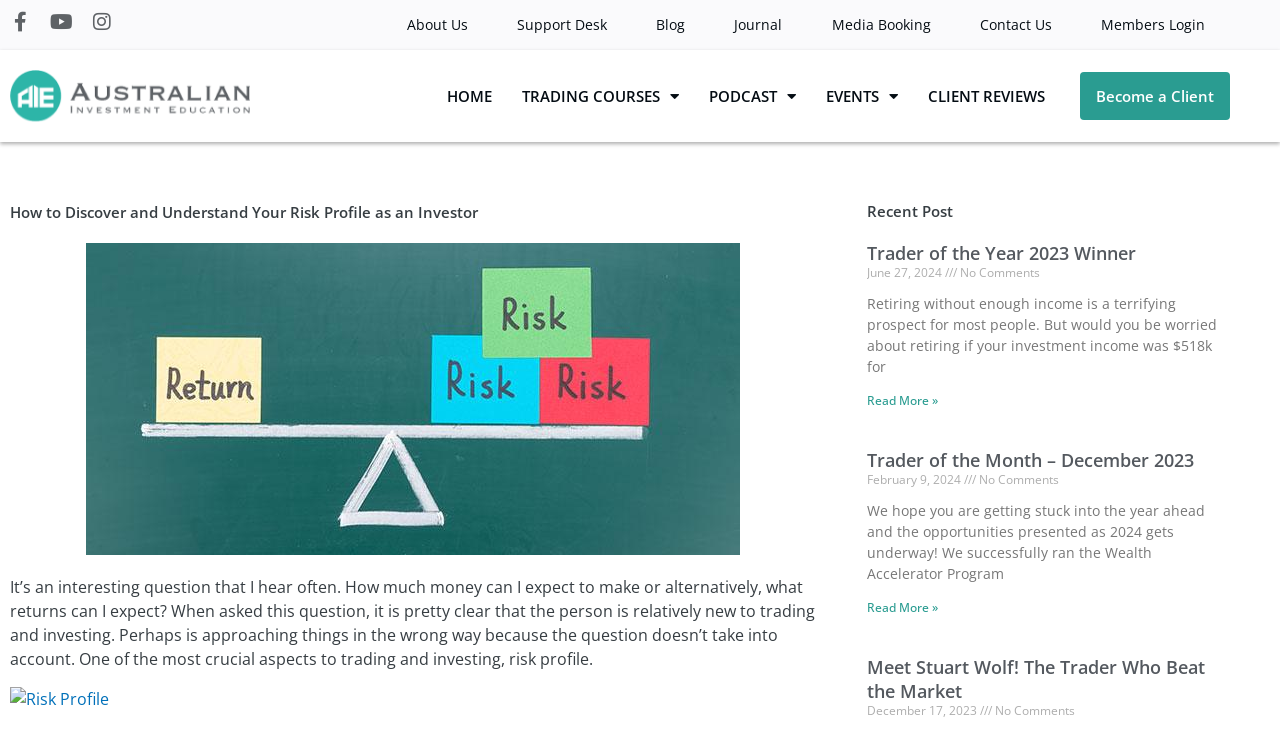

--- FILE ---
content_type: text/html; charset=UTF-8
request_url: https://australianinvestmenteducation.com.au/investment-blog/discovering-and-understanding-your-risk-profile-as-an-investor/
body_size: 29764
content:
<!DOCTYPE html>
<html lang="en-AU">
<head>
<meta charset="UTF-8">
<meta name="viewport" content="width=device-width, initial-scale=1">
	<link rel="profile" href="https://gmpg.org/xfn/11"> 
	<meta name='robots' content='index, follow, max-image-preview:large, max-snippet:-1, max-video-preview:-1' />

<!-- Google Tag Manager for WordPress by gtm4wp.com -->
<script data-cfasync="false" data-pagespeed-no-defer>
	var gtm4wp_datalayer_name = "dataLayer";
	var dataLayer = dataLayer || [];
</script>
<!-- End Google Tag Manager for WordPress by gtm4wp.com -->
	<!-- This site is optimized with the Yoast SEO Premium plugin v26.7 (Yoast SEO v26.7) - https://yoast.com/wordpress/plugins/seo/ -->
	<title>Discovering and Understanding your Risk Profile as an Investor</title>
	<meta name="description" content="Knowing your Risk Profile as a trader or investor is crucial. Your personality might not be suited to your risk profile, if you are not getting the results" />
	<link rel="canonical" href="https://australianinvestmenteducation.com.au/investment-blog/discovering-and-understanding-your-risk-profile-as-an-investor/" />
	<meta property="og:locale" content="en_US" />
	<meta property="og:type" content="article" />
	<meta property="og:title" content="How to Discover and Understand Your Risk Profile as an Investor - Australian Investment Education" />
	<meta property="og:description" content="Knowing your Risk Profile as a trader or investor is crucial. Your personality might not be suited to your risk profile, if you are not getting the results" />
	<meta property="og:url" content="https://australianinvestmenteducation.com.au/investment-blog/discovering-and-understanding-your-risk-profile-as-an-investor/" />
	<meta property="og:site_name" content="Australian Investment Education" />
	<meta property="article:publisher" content="https://www.facebook.com/australianinvestmenteducation" />
	<meta property="article:author" content="http://facebook.com/andrewbaxter.com.au/" />
	<meta property="article:published_time" content="2013-06-27T05:09:24+00:00" />
	<meta property="article:modified_time" content="2025-10-16T07:56:43+00:00" />
	<meta property="og:image" content="https://australianinvestmenteducation.com.au/wp-content/uploads/2013/06/risk-profile.jpg" />
	<meta property="og:image:width" content="654" />
	<meta property="og:image:height" content="312" />
	<meta property="og:image:type" content="image/jpeg" />
	<meta name="author" content="Andrew Baxter" />
	<meta name="twitter:label1" content="Written by" />
	<meta name="twitter:data1" content="Andrew Baxter" />
	<meta name="twitter:label2" content="Est. reading time" />
	<meta name="twitter:data2" content="4 minutes" />
	<script type="application/ld+json" class="yoast-schema-graph">{"@context":"https://schema.org","@graph":[{"@type":"Article","@id":"https://australianinvestmenteducation.com.au/investment-blog/discovering-and-understanding-your-risk-profile-as-an-investor/#article","isPartOf":{"@id":"https://australianinvestmenteducation.com.au/investment-blog/discovering-and-understanding-your-risk-profile-as-an-investor/"},"author":{"name":"Andrew Baxter","@id":"https://australianinvestmenteducation.com.au/#/schema/person/dd6645f8552a70ac36d387f434f8f5b4"},"headline":"How to Discover and Understand Your Risk Profile as an Investor","datePublished":"2013-06-27T05:09:24+00:00","dateModified":"2025-10-16T07:56:43+00:00","mainEntityOfPage":{"@id":"https://australianinvestmenteducation.com.au/investment-blog/discovering-and-understanding-your-risk-profile-as-an-investor/"},"wordCount":718,"publisher":{"@id":"https://australianinvestmenteducation.com.au/#organization"},"image":{"@id":"https://australianinvestmenteducation.com.au/investment-blog/discovering-and-understanding-your-risk-profile-as-an-investor/#primaryimage"},"thumbnailUrl":"https://australianinvestmenteducation.com.au/wp-content/uploads/2013/06/risk-profile.jpg","keywords":["investment profile","personality profile","quiz","risk","risk profile","Trading"],"articleSection":["Articles","Featured Article"],"inLanguage":"en-AU"},{"@type":"WebPage","@id":"https://australianinvestmenteducation.com.au/investment-blog/discovering-and-understanding-your-risk-profile-as-an-investor/","url":"https://australianinvestmenteducation.com.au/investment-blog/discovering-and-understanding-your-risk-profile-as-an-investor/","name":"Discovering and Understanding your Risk Profile as an Investor","isPartOf":{"@id":"https://australianinvestmenteducation.com.au/#website"},"primaryImageOfPage":{"@id":"https://australianinvestmenteducation.com.au/investment-blog/discovering-and-understanding-your-risk-profile-as-an-investor/#primaryimage"},"image":{"@id":"https://australianinvestmenteducation.com.au/investment-blog/discovering-and-understanding-your-risk-profile-as-an-investor/#primaryimage"},"thumbnailUrl":"https://australianinvestmenteducation.com.au/wp-content/uploads/2013/06/risk-profile.jpg","datePublished":"2013-06-27T05:09:24+00:00","dateModified":"2025-10-16T07:56:43+00:00","description":"Knowing your Risk Profile as a trader or investor is crucial. Your personality might not be suited to your risk profile, if you are not getting the results","breadcrumb":{"@id":"https://australianinvestmenteducation.com.au/investment-blog/discovering-and-understanding-your-risk-profile-as-an-investor/#breadcrumb"},"inLanguage":"en-AU","potentialAction":[{"@type":"ReadAction","target":["https://australianinvestmenteducation.com.au/investment-blog/discovering-and-understanding-your-risk-profile-as-an-investor/"]}]},{"@type":"ImageObject","inLanguage":"en-AU","@id":"https://australianinvestmenteducation.com.au/investment-blog/discovering-and-understanding-your-risk-profile-as-an-investor/#primaryimage","url":"https://australianinvestmenteducation.com.au/wp-content/uploads/2013/06/risk-profile.jpg","contentUrl":"https://australianinvestmenteducation.com.au/wp-content/uploads/2013/06/risk-profile.jpg","width":654,"height":312,"caption":"A visual representation of a risk profile where risk is greater than return."},{"@type":"BreadcrumbList","@id":"https://australianinvestmenteducation.com.au/investment-blog/discovering-and-understanding-your-risk-profile-as-an-investor/#breadcrumb","itemListElement":[{"@type":"ListItem","position":1,"name":"Home","item":"https://australianinvestmenteducation.com.au/"},{"@type":"ListItem","position":2,"name":"How to Discover and Understand Your Risk Profile as an Investor"}]},{"@type":"WebSite","@id":"https://australianinvestmenteducation.com.au/#website","url":"https://australianinvestmenteducation.com.au/","name":"Australian Investment Education","description":"Investment Education Share Market Options Trading Strategy Provider","publisher":{"@id":"https://australianinvestmenteducation.com.au/#organization"},"potentialAction":[{"@type":"SearchAction","target":{"@type":"EntryPoint","urlTemplate":"https://australianinvestmenteducation.com.au/?s={search_term_string}"},"query-input":{"@type":"PropertyValueSpecification","valueRequired":true,"valueName":"search_term_string"}}],"inLanguage":"en-AU"},{"@type":"Organization","@id":"https://australianinvestmenteducation.com.au/#organization","name":"Australian Investment Education","url":"https://australianinvestmenteducation.com.au/","logo":{"@type":"ImageObject","inLanguage":"en-AU","@id":"https://australianinvestmenteducation.com.au/#/schema/logo/image/","url":"https://australianinvestmenteducation.com.au/wp-content/uploads/2021/05/aie-logo.png","contentUrl":"https://australianinvestmenteducation.com.au/wp-content/uploads/2021/05/aie-logo.png","width":210,"height":45,"caption":"Australian Investment Education"},"image":{"@id":"https://australianinvestmenteducation.com.au/#/schema/logo/image/"},"sameAs":["https://www.facebook.com/australianinvestmenteducation","https://x.com/AUSINVEDU","https://www.instagram.com/moneyandinvesting.com.au/","https://www.linkedin.com/company/australian-investment-education-pty-ltd","https://www.youtube.com/user/AusInvEdu"]},{"@type":"Person","@id":"https://australianinvestmenteducation.com.au/#/schema/person/dd6645f8552a70ac36d387f434f8f5b4","name":"Andrew Baxter","image":{"@type":"ImageObject","inLanguage":"en-AU","@id":"https://australianinvestmenteducation.com.au/#/schema/person/image/","url":"https://secure.gravatar.com/avatar/625e26ccc6e23d0c7eccb47b19744fe2a7af809452a7e3f94b1ae45427c59845?s=96&d=mm&r=g","contentUrl":"https://secure.gravatar.com/avatar/625e26ccc6e23d0c7eccb47b19744fe2a7af809452a7e3f94b1ae45427c59845?s=96&d=mm&r=g","caption":"Andrew Baxter"},"description":"Originally from the UK, Andrew has been a market professional for almost 19 years, trading a wide range of global markets and instruments. As a highly regarded industry speaker, he has spoken alongside Sir Richard Branson, Robert Kiyosaki, Anthony Robbins and Tony Blair, empowering many thousands of people, from all over the world, with the skills, techniques and strategies for managing risk and winning in the market place. Andrew is the CEO of Australian Investment Education Outside of business and markets, he is a dedicated philanthropist and keen photographer.","sameAs":["https://australianinve.wpengine.com","http://facebook.com/andrewbaxter.com.au/","https://www.youtube.com/channel/UCudMr0OUwBKRIQk4w4r1Lyw"]}]}</script>
	<!-- / Yoast SEO Premium plugin. -->


<link rel='dns-prefetch' href='//code.jquery.com' />
<link rel='dns-prefetch' href='//cdn.jsdelivr.net' />
<link rel='dns-prefetch' href='//www.googletagmanager.com' />
<link rel="alternate" type="application/rss+xml" title="Australian Investment Education &raquo; Feed" href="https://australianinvestmenteducation.com.au/feed/" />
<link rel="alternate" title="oEmbed (JSON)" type="application/json+oembed" href="https://australianinvestmenteducation.com.au/wp-json/oembed/1.0/embed?url=https%3A%2F%2Faustralianinvestmenteducation.com.au%2Finvestment-blog%2Fdiscovering-and-understanding-your-risk-profile-as-an-investor%2F" />
<link rel="alternate" title="oEmbed (XML)" type="text/xml+oembed" href="https://australianinvestmenteducation.com.au/wp-json/oembed/1.0/embed?url=https%3A%2F%2Faustralianinvestmenteducation.com.au%2Finvestment-blog%2Fdiscovering-and-understanding-your-risk-profile-as-an-investor%2F&#038;format=xml" />
<style id='wp-img-auto-sizes-contain-inline-css'>
img:is([sizes=auto i],[sizes^="auto," i]){contain-intrinsic-size:3000px 1500px}
/*# sourceURL=wp-img-auto-sizes-contain-inline-css */
</style>
<link rel='stylesheet' id='astra-theme-css-css' href='https://australianinvestmenteducation.com.au/wp-content/themes/astra/assets/css/minified/frontend.min.css?ver=4.12.0' media='all' />
<style id='astra-theme-css-inline-css'>
.ast-no-sidebar .entry-content .alignfull {margin-left: calc( -50vw + 50%);margin-right: calc( -50vw + 50%);max-width: 100vw;width: 100vw;}.ast-no-sidebar .entry-content .alignwide {margin-left: calc(-41vw + 50%);margin-right: calc(-41vw + 50%);max-width: unset;width: unset;}.ast-no-sidebar .entry-content .alignfull .alignfull,.ast-no-sidebar .entry-content .alignfull .alignwide,.ast-no-sidebar .entry-content .alignwide .alignfull,.ast-no-sidebar .entry-content .alignwide .alignwide,.ast-no-sidebar .entry-content .wp-block-column .alignfull,.ast-no-sidebar .entry-content .wp-block-column .alignwide{width: 100%;margin-left: auto;margin-right: auto;}.wp-block-gallery,.blocks-gallery-grid {margin: 0;}.wp-block-separator {max-width: 100px;}.wp-block-separator.is-style-wide,.wp-block-separator.is-style-dots {max-width: none;}.entry-content .has-2-columns .wp-block-column:first-child {padding-right: 10px;}.entry-content .has-2-columns .wp-block-column:last-child {padding-left: 10px;}@media (max-width: 782px) {.entry-content .wp-block-columns .wp-block-column {flex-basis: 100%;}.entry-content .has-2-columns .wp-block-column:first-child {padding-right: 0;}.entry-content .has-2-columns .wp-block-column:last-child {padding-left: 0;}}body .entry-content .wp-block-latest-posts {margin-left: 0;}body .entry-content .wp-block-latest-posts li {list-style: none;}.ast-no-sidebar .ast-container .entry-content .wp-block-latest-posts {margin-left: 0;}.ast-header-break-point .entry-content .alignwide {margin-left: auto;margin-right: auto;}.entry-content .blocks-gallery-item img {margin-bottom: auto;}.wp-block-pullquote {border-top: 4px solid #555d66;border-bottom: 4px solid #555d66;color: #40464d;}:root{--ast-post-nav-space:0;--ast-container-default-xlg-padding:6.67em;--ast-container-default-lg-padding:5.67em;--ast-container-default-slg-padding:4.34em;--ast-container-default-md-padding:3.34em;--ast-container-default-sm-padding:6.67em;--ast-container-default-xs-padding:2.4em;--ast-container-default-xxs-padding:1.4em;--ast-code-block-background:#EEEEEE;--ast-comment-inputs-background:#FAFAFA;--ast-normal-container-width:1240px;--ast-narrow-container-width:750px;--ast-blog-title-font-weight:normal;--ast-blog-meta-weight:inherit;--ast-global-color-primary:var(--ast-global-color-5);--ast-global-color-secondary:var(--ast-global-color-4);--ast-global-color-alternate-background:var(--ast-global-color-7);--ast-global-color-subtle-background:var(--ast-global-color-6);--ast-bg-style-guide:var( --ast-global-color-secondary,--ast-global-color-5 );--ast-shadow-style-guide:0px 0px 4px 0 #00000057;--ast-global-dark-bg-style:#fff;--ast-global-dark-lfs:#fbfbfb;--ast-widget-bg-color:#fafafa;--ast-wc-container-head-bg-color:#fbfbfb;--ast-title-layout-bg:#eeeeee;--ast-search-border-color:#e7e7e7;--ast-lifter-hover-bg:#e6e6e6;--ast-gallery-block-color:#000;--srfm-color-input-label:var(--ast-global-color-2);}html{font-size:93.75%;}a,.page-title{color:var(--ast-global-color-0);}a:hover,a:focus{color:var(--ast-global-color-1);}body,button,input,select,textarea,.ast-button,.ast-custom-button{font-family:-apple-system,BlinkMacSystemFont,Segoe UI,Roboto,Oxygen-Sans,Ubuntu,Cantarell,Helvetica Neue,sans-serif;font-weight:inherit;font-size:15px;font-size:1rem;line-height:var(--ast-body-line-height,1.65em);}blockquote{color:var(--ast-global-color-3);}p,.entry-content p{margin-bottom:1em;}.ast-site-identity .site-title a{color:var(--ast-global-color-2);}.site-title{font-size:35px;font-size:2.33333333333rem;display:block;}.site-header .site-description{font-size:15px;font-size:1rem;display:none;}.entry-title{font-size:26px;font-size:1.73333333333rem;}.archive .ast-article-post .ast-article-inner,.blog .ast-article-post .ast-article-inner,.archive .ast-article-post .ast-article-inner:hover,.blog .ast-article-post .ast-article-inner:hover{overflow:hidden;}h1,.entry-content :where(h1){font-size:40px;font-size:2.66666666667rem;line-height:1.4em;}h2,.entry-content :where(h2){font-size:32px;font-size:2.13333333333rem;line-height:1.3em;}h3,.entry-content :where(h3){font-size:26px;font-size:1.73333333333rem;line-height:1.3em;}h4,.entry-content :where(h4){font-size:24px;font-size:1.6rem;line-height:1.2em;}h5,.entry-content :where(h5){font-size:20px;font-size:1.33333333333rem;line-height:1.2em;}h6,.entry-content :where(h6){font-size:16px;font-size:1.06666666667rem;line-height:1.25em;}::selection{background-color:var(--ast-global-color-0);color:#ffffff;}body,h1,h2,h3,h4,h5,h6,.entry-title a,.entry-content :where(h1,h2,h3,h4,h5,h6){color:var(--ast-global-color-3);}.tagcloud a:hover,.tagcloud a:focus,.tagcloud a.current-item{color:#ffffff;border-color:var(--ast-global-color-0);background-color:var(--ast-global-color-0);}input:focus,input[type="text"]:focus,input[type="email"]:focus,input[type="url"]:focus,input[type="password"]:focus,input[type="reset"]:focus,input[type="search"]:focus,textarea:focus{border-color:var(--ast-global-color-0);}input[type="radio"]:checked,input[type=reset],input[type="checkbox"]:checked,input[type="checkbox"]:hover:checked,input[type="checkbox"]:focus:checked,input[type=range]::-webkit-slider-thumb{border-color:var(--ast-global-color-0);background-color:var(--ast-global-color-0);box-shadow:none;}.site-footer a:hover + .post-count,.site-footer a:focus + .post-count{background:var(--ast-global-color-0);border-color:var(--ast-global-color-0);}.single .nav-links .nav-previous,.single .nav-links .nav-next{color:var(--ast-global-color-0);}.entry-meta,.entry-meta *{line-height:1.45;color:var(--ast-global-color-0);}.entry-meta a:not(.ast-button):hover,.entry-meta a:not(.ast-button):hover *,.entry-meta a:not(.ast-button):focus,.entry-meta a:not(.ast-button):focus *,.page-links > .page-link,.page-links .page-link:hover,.post-navigation a:hover{color:var(--ast-global-color-1);}#cat option,.secondary .calendar_wrap thead a,.secondary .calendar_wrap thead a:visited{color:var(--ast-global-color-0);}.secondary .calendar_wrap #today,.ast-progress-val span{background:var(--ast-global-color-0);}.secondary a:hover + .post-count,.secondary a:focus + .post-count{background:var(--ast-global-color-0);border-color:var(--ast-global-color-0);}.calendar_wrap #today > a{color:#ffffff;}.page-links .page-link,.single .post-navigation a{color:var(--ast-global-color-0);}.ast-search-menu-icon .search-form button.search-submit{padding:0 4px;}.ast-search-menu-icon form.search-form{padding-right:0;}.ast-search-menu-icon.slide-search input.search-field{width:0;}.ast-header-search .ast-search-menu-icon.ast-dropdown-active .search-form,.ast-header-search .ast-search-menu-icon.ast-dropdown-active .search-field:focus{transition:all 0.2s;}.search-form input.search-field:focus{outline:none;}.widget-title,.widget .wp-block-heading{font-size:21px;font-size:1.4rem;color:var(--ast-global-color-3);}.ast-search-menu-icon.slide-search a:focus-visible:focus-visible,.astra-search-icon:focus-visible,#close:focus-visible,a:focus-visible,.ast-menu-toggle:focus-visible,.site .skip-link:focus-visible,.wp-block-loginout input:focus-visible,.wp-block-search.wp-block-search__button-inside .wp-block-search__inside-wrapper,.ast-header-navigation-arrow:focus-visible,.ast-orders-table__row .ast-orders-table__cell:focus-visible,a#ast-apply-coupon:focus-visible,#ast-apply-coupon:focus-visible,#close:focus-visible,.button.search-submit:focus-visible,#search_submit:focus,.normal-search:focus-visible,.ast-header-account-wrap:focus-visible,.astra-cart-drawer-close:focus,.ast-single-variation:focus,.ast-button:focus,.ast-builder-button-wrap:has(.ast-custom-button-link:focus),.ast-builder-button-wrap .ast-custom-button-link:focus{outline-style:dotted;outline-color:inherit;outline-width:thin;}input:focus,input[type="text"]:focus,input[type="email"]:focus,input[type="url"]:focus,input[type="password"]:focus,input[type="reset"]:focus,input[type="search"]:focus,input[type="number"]:focus,textarea:focus,.wp-block-search__input:focus,[data-section="section-header-mobile-trigger"] .ast-button-wrap .ast-mobile-menu-trigger-minimal:focus,.ast-mobile-popup-drawer.active .menu-toggle-close:focus,#ast-scroll-top:focus,#coupon_code:focus,#ast-coupon-code:focus{border-style:dotted;border-color:inherit;border-width:thin;}input{outline:none;}.ast-logo-title-inline .site-logo-img{padding-right:1em;}.site-logo-img img{ transition:all 0.2s linear;}body .ast-oembed-container *{position:absolute;top:0;width:100%;height:100%;left:0;}body .wp-block-embed-pocket-casts .ast-oembed-container *{position:unset;}.ast-single-post-featured-section + article {margin-top: 2em;}.site-content .ast-single-post-featured-section img {width: 100%;overflow: hidden;object-fit: cover;}.site > .ast-single-related-posts-container {margin-top: 0;}@media (min-width: 922px) {.ast-desktop .ast-container--narrow {max-width: var(--ast-narrow-container-width);margin: 0 auto;}}.ast-page-builder-template .hentry {margin: 0;}.ast-page-builder-template .site-content > .ast-container {max-width: 100%;padding: 0;}.ast-page-builder-template .site .site-content #primary {padding: 0;margin: 0;}.ast-page-builder-template .no-results {text-align: center;margin: 4em auto;}.ast-page-builder-template .ast-pagination {padding: 2em;}.ast-page-builder-template .entry-header.ast-no-title.ast-no-thumbnail {margin-top: 0;}.ast-page-builder-template .entry-header.ast-header-without-markup {margin-top: 0;margin-bottom: 0;}.ast-page-builder-template .entry-header.ast-no-title.ast-no-meta {margin-bottom: 0;}.ast-page-builder-template.single .post-navigation {padding-bottom: 2em;}.ast-page-builder-template.single-post .site-content > .ast-container {max-width: 100%;}.ast-page-builder-template .entry-header {margin-top: 4em;margin-left: auto;margin-right: auto;padding-left: 20px;padding-right: 20px;}.single.ast-page-builder-template .entry-header {padding-left: 20px;padding-right: 20px;}.ast-page-builder-template .ast-archive-description {margin: 4em auto 0;padding-left: 20px;padding-right: 20px;}.ast-page-builder-template.ast-no-sidebar .entry-content .alignwide {margin-left: 0;margin-right: 0;}@media (max-width:921.9px){#ast-desktop-header{display:none;}}@media (min-width:922px){#ast-mobile-header{display:none;}}@media( max-width: 420px ) {.single .nav-links .nav-previous,.single .nav-links .nav-next {width: 100%;text-align: center;}}.wp-block-buttons.aligncenter{justify-content:center;}@media (max-width:921px){.ast-theme-transparent-header #primary,.ast-theme-transparent-header #secondary{padding:0;}}@media (max-width:921px){.ast-plain-container.ast-no-sidebar #primary{padding:0;}}.ast-plain-container.ast-no-sidebar #primary{margin-top:0;margin-bottom:0;}@media (min-width:1200px){.wp-block-group .has-background{padding:20px;}}@media (min-width:1200px){.ast-no-sidebar.ast-separate-container .entry-content .wp-block-group.alignwide,.ast-no-sidebar.ast-separate-container .entry-content .wp-block-cover.alignwide{margin-left:-20px;margin-right:-20px;padding-left:20px;padding-right:20px;}.ast-no-sidebar.ast-separate-container .entry-content .wp-block-cover.alignfull,.ast-no-sidebar.ast-separate-container .entry-content .wp-block-group.alignfull{margin-left:-6.67em;margin-right:-6.67em;padding-left:6.67em;padding-right:6.67em;}}@media (min-width:1200px){.wp-block-cover-image.alignwide .wp-block-cover__inner-container,.wp-block-cover.alignwide .wp-block-cover__inner-container,.wp-block-cover-image.alignfull .wp-block-cover__inner-container,.wp-block-cover.alignfull .wp-block-cover__inner-container{width:100%;}}.wp-block-columns{margin-bottom:unset;}.wp-block-image.size-full{margin:2rem 0;}.wp-block-separator.has-background{padding:0;}.wp-block-gallery{margin-bottom:1.6em;}.wp-block-group{padding-top:4em;padding-bottom:4em;}.wp-block-group__inner-container .wp-block-columns:last-child,.wp-block-group__inner-container :last-child,.wp-block-table table{margin-bottom:0;}.blocks-gallery-grid{width:100%;}.wp-block-navigation-link__content{padding:5px 0;}.wp-block-group .wp-block-group .has-text-align-center,.wp-block-group .wp-block-column .has-text-align-center{max-width:100%;}.has-text-align-center{margin:0 auto;}@media (min-width:1200px){.wp-block-cover__inner-container,.alignwide .wp-block-group__inner-container,.alignfull .wp-block-group__inner-container{max-width:1200px;margin:0 auto;}.wp-block-group.alignnone,.wp-block-group.aligncenter,.wp-block-group.alignleft,.wp-block-group.alignright,.wp-block-group.alignwide,.wp-block-columns.alignwide{margin:2rem 0 1rem 0;}}@media (max-width:1200px){.wp-block-group{padding:3em;}.wp-block-group .wp-block-group{padding:1.5em;}.wp-block-columns,.wp-block-column{margin:1rem 0;}}@media (min-width:921px){.wp-block-columns .wp-block-group{padding:2em;}}@media (max-width:544px){.wp-block-cover-image .wp-block-cover__inner-container,.wp-block-cover .wp-block-cover__inner-container{width:unset;}.wp-block-cover,.wp-block-cover-image{padding:2em 0;}.wp-block-group,.wp-block-cover{padding:2em;}.wp-block-media-text__media img,.wp-block-media-text__media video{width:unset;max-width:100%;}.wp-block-media-text.has-background .wp-block-media-text__content{padding:1em;}}.wp-block-image.aligncenter{margin-left:auto;margin-right:auto;}.wp-block-table.aligncenter{margin-left:auto;margin-right:auto;}@media (min-width:544px){.entry-content .wp-block-media-text.has-media-on-the-right .wp-block-media-text__content{padding:0 8% 0 0;}.entry-content .wp-block-media-text .wp-block-media-text__content{padding:0 0 0 8%;}.ast-plain-container .site-content .entry-content .has-custom-content-position.is-position-bottom-left > *,.ast-plain-container .site-content .entry-content .has-custom-content-position.is-position-bottom-right > *,.ast-plain-container .site-content .entry-content .has-custom-content-position.is-position-top-left > *,.ast-plain-container .site-content .entry-content .has-custom-content-position.is-position-top-right > *,.ast-plain-container .site-content .entry-content .has-custom-content-position.is-position-center-right > *,.ast-plain-container .site-content .entry-content .has-custom-content-position.is-position-center-left > *{margin:0;}}@media (max-width:544px){.entry-content .wp-block-media-text .wp-block-media-text__content{padding:8% 0;}.wp-block-media-text .wp-block-media-text__media img{width:auto;max-width:100%;}}.wp-block-buttons .wp-block-button.is-style-outline .wp-block-button__link.wp-element-button,.ast-outline-button,.wp-block-uagb-buttons-child .uagb-buttons-repeater.ast-outline-button{border-top-width:2px;border-right-width:2px;border-bottom-width:2px;border-left-width:2px;font-family:inherit;font-weight:inherit;line-height:1em;}.wp-block-button .wp-block-button__link.wp-element-button.is-style-outline:not(.has-background),.wp-block-button.is-style-outline>.wp-block-button__link.wp-element-button:not(.has-background),.ast-outline-button{background-color:transparent;}.entry-content[data-ast-blocks-layout] > figure{margin-bottom:1em;}.elementor-widget-container .elementor-loop-container .e-loop-item[data-elementor-type="loop-item"]{width:100%;}@media (max-width:921px){.ast-left-sidebar #content > .ast-container{display:flex;flex-direction:column-reverse;width:100%;}.ast-separate-container .ast-article-post,.ast-separate-container .ast-article-single{padding:1.5em 2.14em;}.ast-author-box img.avatar{margin:20px 0 0 0;}}@media (min-width:922px){.ast-separate-container.ast-right-sidebar #primary,.ast-separate-container.ast-left-sidebar #primary{border:0;}.search-no-results.ast-separate-container #primary{margin-bottom:4em;}}.wp-block-button .wp-block-button__link{color:#ffffff;}.wp-block-button .wp-block-button__link:hover,.wp-block-button .wp-block-button__link:focus{color:#ffffff;background-color:var(--ast-global-color-1);border-color:var(--ast-global-color-1);}.elementor-widget-heading h1.elementor-heading-title{line-height:1.4em;}.elementor-widget-heading h2.elementor-heading-title{line-height:1.3em;}.elementor-widget-heading h3.elementor-heading-title{line-height:1.3em;}.elementor-widget-heading h4.elementor-heading-title{line-height:1.2em;}.elementor-widget-heading h5.elementor-heading-title{line-height:1.2em;}.elementor-widget-heading h6.elementor-heading-title{line-height:1.25em;}.wp-block-button .wp-block-button__link{border-top-width:0;border-right-width:0;border-left-width:0;border-bottom-width:0;border-color:var(--ast-global-color-0);background-color:var(--ast-global-color-0);color:#ffffff;font-family:inherit;font-weight:inherit;line-height:1em;padding-top:10px;padding-right:40px;padding-bottom:10px;padding-left:40px;}.menu-toggle,button,.ast-button,.ast-custom-button,.button,input#submit,input[type="button"],input[type="submit"],input[type="reset"]{border-style:solid;border-top-width:0;border-right-width:0;border-left-width:0;border-bottom-width:0;color:#ffffff;border-color:var(--ast-global-color-0);background-color:var(--ast-global-color-0);padding-top:10px;padding-right:40px;padding-bottom:10px;padding-left:40px;font-family:inherit;font-weight:inherit;line-height:1em;}button:focus,.menu-toggle:hover,button:hover,.ast-button:hover,.ast-custom-button:hover .button:hover,.ast-custom-button:hover ,input[type=reset]:hover,input[type=reset]:focus,input#submit:hover,input#submit:focus,input[type="button"]:hover,input[type="button"]:focus,input[type="submit"]:hover,input[type="submit"]:focus{color:#ffffff;background-color:var(--ast-global-color-1);border-color:var(--ast-global-color-1);}@media (max-width:921px){.ast-mobile-header-stack .main-header-bar .ast-search-menu-icon{display:inline-block;}.ast-header-break-point.ast-header-custom-item-outside .ast-mobile-header-stack .main-header-bar .ast-search-icon{margin:0;}.ast-comment-avatar-wrap img{max-width:2.5em;}.ast-comment-meta{padding:0 1.8888em 1.3333em;}.ast-separate-container .ast-comment-list li.depth-1{padding:1.5em 2.14em;}.ast-separate-container .comment-respond{padding:2em 2.14em;}}@media (min-width:544px){.ast-container{max-width:100%;}}@media (max-width:544px){.ast-separate-container .ast-article-post,.ast-separate-container .ast-article-single,.ast-separate-container .comments-title,.ast-separate-container .ast-archive-description{padding:1.5em 1em;}.ast-separate-container #content .ast-container{padding-left:0.54em;padding-right:0.54em;}.ast-separate-container .ast-comment-list .bypostauthor{padding:.5em;}.ast-search-menu-icon.ast-dropdown-active .search-field{width:170px;}} #ast-mobile-header .ast-site-header-cart-li a{pointer-events:none;}body,.ast-separate-container{background-color:#ffffff;background-image:none;}.ast-no-sidebar.ast-separate-container .entry-content .alignfull {margin-left: -6.67em;margin-right: -6.67em;width: auto;}@media (max-width: 1200px) {.ast-no-sidebar.ast-separate-container .entry-content .alignfull {margin-left: -2.4em;margin-right: -2.4em;}}@media (max-width: 768px) {.ast-no-sidebar.ast-separate-container .entry-content .alignfull {margin-left: -2.14em;margin-right: -2.14em;}}@media (max-width: 544px) {.ast-no-sidebar.ast-separate-container .entry-content .alignfull {margin-left: -1em;margin-right: -1em;}}.ast-no-sidebar.ast-separate-container .entry-content .alignwide {margin-left: -20px;margin-right: -20px;}.ast-no-sidebar.ast-separate-container .entry-content .wp-block-column .alignfull,.ast-no-sidebar.ast-separate-container .entry-content .wp-block-column .alignwide {margin-left: auto;margin-right: auto;width: 100%;}@media (max-width:921px){.site-title{display:block;}.site-header .site-description{display:none;}h1,.entry-content :where(h1){font-size:30px;}h2,.entry-content :where(h2){font-size:25px;}h3,.entry-content :where(h3){font-size:20px;}}@media (max-width:544px){.site-title{display:block;}.site-header .site-description{display:none;}h1,.entry-content :where(h1){font-size:30px;}h2,.entry-content :where(h2){font-size:25px;}h3,.entry-content :where(h3){font-size:20px;}}@media (max-width:921px){html{font-size:85.5%;}}@media (max-width:544px){html{font-size:85.5%;}}@media (min-width:922px){.ast-container{max-width:1280px;}}@font-face {font-family: "Astra";src: url(https://australianinvestmenteducation.com.au/wp-content/themes/astra/assets/fonts/astra.woff) format("woff"),url(https://australianinvestmenteducation.com.au/wp-content/themes/astra/assets/fonts/astra.ttf) format("truetype"),url(https://australianinvestmenteducation.com.au/wp-content/themes/astra/assets/fonts/astra.svg#astra) format("svg");font-weight: normal;font-style: normal;font-display: fallback;}@media (min-width:922px){.main-header-menu .sub-menu .menu-item.ast-left-align-sub-menu:hover > .sub-menu,.main-header-menu .sub-menu .menu-item.ast-left-align-sub-menu.focus > .sub-menu{margin-left:-0px;}}.site .comments-area{padding-bottom:3em;}.astra-icon-down_arrow::after {content: "\e900";font-family: Astra;}.astra-icon-close::after {content: "\e5cd";font-family: Astra;}.astra-icon-drag_handle::after {content: "\e25d";font-family: Astra;}.astra-icon-format_align_justify::after {content: "\e235";font-family: Astra;}.astra-icon-menu::after {content: "\e5d2";font-family: Astra;}.astra-icon-reorder::after {content: "\e8fe";font-family: Astra;}.astra-icon-search::after {content: "\e8b6";font-family: Astra;}.astra-icon-zoom_in::after {content: "\e56b";font-family: Astra;}.astra-icon-check-circle::after {content: "\e901";font-family: Astra;}.astra-icon-shopping-cart::after {content: "\f07a";font-family: Astra;}.astra-icon-shopping-bag::after {content: "\f290";font-family: Astra;}.astra-icon-shopping-basket::after {content: "\f291";font-family: Astra;}.astra-icon-circle-o::after {content: "\e903";font-family: Astra;}.astra-icon-certificate::after {content: "\e902";font-family: Astra;}blockquote {padding: 1.2em;}:root .has-ast-global-color-0-color{color:var(--ast-global-color-0);}:root .has-ast-global-color-0-background-color{background-color:var(--ast-global-color-0);}:root .wp-block-button .has-ast-global-color-0-color{color:var(--ast-global-color-0);}:root .wp-block-button .has-ast-global-color-0-background-color{background-color:var(--ast-global-color-0);}:root .has-ast-global-color-1-color{color:var(--ast-global-color-1);}:root .has-ast-global-color-1-background-color{background-color:var(--ast-global-color-1);}:root .wp-block-button .has-ast-global-color-1-color{color:var(--ast-global-color-1);}:root .wp-block-button .has-ast-global-color-1-background-color{background-color:var(--ast-global-color-1);}:root .has-ast-global-color-2-color{color:var(--ast-global-color-2);}:root .has-ast-global-color-2-background-color{background-color:var(--ast-global-color-2);}:root .wp-block-button .has-ast-global-color-2-color{color:var(--ast-global-color-2);}:root .wp-block-button .has-ast-global-color-2-background-color{background-color:var(--ast-global-color-2);}:root .has-ast-global-color-3-color{color:var(--ast-global-color-3);}:root .has-ast-global-color-3-background-color{background-color:var(--ast-global-color-3);}:root .wp-block-button .has-ast-global-color-3-color{color:var(--ast-global-color-3);}:root .wp-block-button .has-ast-global-color-3-background-color{background-color:var(--ast-global-color-3);}:root .has-ast-global-color-4-color{color:var(--ast-global-color-4);}:root .has-ast-global-color-4-background-color{background-color:var(--ast-global-color-4);}:root .wp-block-button .has-ast-global-color-4-color{color:var(--ast-global-color-4);}:root .wp-block-button .has-ast-global-color-4-background-color{background-color:var(--ast-global-color-4);}:root .has-ast-global-color-5-color{color:var(--ast-global-color-5);}:root .has-ast-global-color-5-background-color{background-color:var(--ast-global-color-5);}:root .wp-block-button .has-ast-global-color-5-color{color:var(--ast-global-color-5);}:root .wp-block-button .has-ast-global-color-5-background-color{background-color:var(--ast-global-color-5);}:root .has-ast-global-color-6-color{color:var(--ast-global-color-6);}:root .has-ast-global-color-6-background-color{background-color:var(--ast-global-color-6);}:root .wp-block-button .has-ast-global-color-6-color{color:var(--ast-global-color-6);}:root .wp-block-button .has-ast-global-color-6-background-color{background-color:var(--ast-global-color-6);}:root .has-ast-global-color-7-color{color:var(--ast-global-color-7);}:root .has-ast-global-color-7-background-color{background-color:var(--ast-global-color-7);}:root .wp-block-button .has-ast-global-color-7-color{color:var(--ast-global-color-7);}:root .wp-block-button .has-ast-global-color-7-background-color{background-color:var(--ast-global-color-7);}:root .has-ast-global-color-8-color{color:var(--ast-global-color-8);}:root .has-ast-global-color-8-background-color{background-color:var(--ast-global-color-8);}:root .wp-block-button .has-ast-global-color-8-color{color:var(--ast-global-color-8);}:root .wp-block-button .has-ast-global-color-8-background-color{background-color:var(--ast-global-color-8);}:root{--ast-global-color-0:#0170B9;--ast-global-color-1:#3a3a3a;--ast-global-color-2:#3a3a3a;--ast-global-color-3:#4B4F58;--ast-global-color-4:#F5F5F5;--ast-global-color-5:#FFFFFF;--ast-global-color-6:#E5E5E5;--ast-global-color-7:#424242;--ast-global-color-8:#000000;}:root {--ast-border-color : #dddddd;}.ast-single-entry-banner {-js-display: flex;display: flex;flex-direction: column;justify-content: center;text-align: center;position: relative;background: var(--ast-title-layout-bg);}.ast-single-entry-banner[data-banner-layout="layout-1"] {max-width: 1240px;background: inherit;padding: 20px 0;}.ast-single-entry-banner[data-banner-width-type="custom"] {margin: 0 auto;width: 100%;}.ast-single-entry-banner + .site-content .entry-header {margin-bottom: 0;}.site .ast-author-avatar {--ast-author-avatar-size: ;}a.ast-underline-text {text-decoration: underline;}.ast-container > .ast-terms-link {position: relative;display: block;}a.ast-button.ast-badge-tax {padding: 4px 8px;border-radius: 3px;font-size: inherit;}header.entry-header{text-align:left;}header.entry-header > *:not(:last-child){margin-bottom:10px;}@media (max-width:921px){header.entry-header{text-align:left;}}@media (max-width:544px){header.entry-header{text-align:left;}}.ast-archive-entry-banner {-js-display: flex;display: flex;flex-direction: column;justify-content: center;text-align: center;position: relative;background: var(--ast-title-layout-bg);}.ast-archive-entry-banner[data-banner-width-type="custom"] {margin: 0 auto;width: 100%;}.ast-archive-entry-banner[data-banner-layout="layout-1"] {background: inherit;padding: 20px 0;text-align: left;}body.archive .ast-archive-description{max-width:1240px;width:100%;text-align:left;padding-top:3em;padding-right:3em;padding-bottom:3em;padding-left:3em;}body.archive .ast-archive-description .ast-archive-title,body.archive .ast-archive-description .ast-archive-title *{font-size:40px;font-size:2.66666666667rem;}body.archive .ast-archive-description > *:not(:last-child){margin-bottom:10px;}@media (max-width:921px){body.archive .ast-archive-description{text-align:left;}}@media (max-width:544px){body.archive .ast-archive-description{text-align:left;}}.ast-breadcrumbs .trail-browse,.ast-breadcrumbs .trail-items,.ast-breadcrumbs .trail-items li{display:inline-block;margin:0;padding:0;border:none;background:inherit;text-indent:0;text-decoration:none;}.ast-breadcrumbs .trail-browse{font-size:inherit;font-style:inherit;font-weight:inherit;color:inherit;}.ast-breadcrumbs .trail-items{list-style:none;}.trail-items li::after{padding:0 0.3em;content:"\00bb";}.trail-items li:last-of-type::after{display:none;}h1,h2,h3,h4,h5,h6,.entry-content :where(h1,h2,h3,h4,h5,h6){color:var(--ast-global-color-2);}@media (max-width:921px){.ast-builder-grid-row-container.ast-builder-grid-row-tablet-3-firstrow .ast-builder-grid-row > *:first-child,.ast-builder-grid-row-container.ast-builder-grid-row-tablet-3-lastrow .ast-builder-grid-row > *:last-child{grid-column:1 / -1;}}@media (max-width:544px){.ast-builder-grid-row-container.ast-builder-grid-row-mobile-3-firstrow .ast-builder-grid-row > *:first-child,.ast-builder-grid-row-container.ast-builder-grid-row-mobile-3-lastrow .ast-builder-grid-row > *:last-child{grid-column:1 / -1;}}.ast-builder-layout-element[data-section="title_tagline"]{display:flex;}@media (max-width:921px){.ast-header-break-point .ast-builder-layout-element[data-section="title_tagline"]{display:flex;}}@media (max-width:544px){.ast-header-break-point .ast-builder-layout-element[data-section="title_tagline"]{display:flex;}}.ast-builder-menu-1{font-family:inherit;font-weight:inherit;}.ast-builder-menu-1 .sub-menu,.ast-builder-menu-1 .inline-on-mobile .sub-menu{border-top-width:2px;border-bottom-width:0px;border-right-width:0px;border-left-width:0px;border-color:var(--ast-global-color-0);border-style:solid;}.ast-builder-menu-1 .sub-menu .sub-menu{top:-2px;}.ast-builder-menu-1 .main-header-menu > .menu-item > .sub-menu,.ast-builder-menu-1 .main-header-menu > .menu-item > .astra-full-megamenu-wrapper{margin-top:0px;}.ast-desktop .ast-builder-menu-1 .main-header-menu > .menu-item > .sub-menu:before,.ast-desktop .ast-builder-menu-1 .main-header-menu > .menu-item > .astra-full-megamenu-wrapper:before{height:calc( 0px + 2px + 5px );}.ast-desktop .ast-builder-menu-1 .menu-item .sub-menu .menu-link{border-style:none;}@media (max-width:921px){.ast-header-break-point .ast-builder-menu-1 .menu-item.menu-item-has-children > .ast-menu-toggle{top:0;}.ast-builder-menu-1 .inline-on-mobile .menu-item.menu-item-has-children > .ast-menu-toggle{right:-15px;}.ast-builder-menu-1 .menu-item-has-children > .menu-link:after{content:unset;}.ast-builder-menu-1 .main-header-menu > .menu-item > .sub-menu,.ast-builder-menu-1 .main-header-menu > .menu-item > .astra-full-megamenu-wrapper{margin-top:0;}}@media (max-width:544px){.ast-header-break-point .ast-builder-menu-1 .menu-item.menu-item-has-children > .ast-menu-toggle{top:0;}.ast-builder-menu-1 .main-header-menu > .menu-item > .sub-menu,.ast-builder-menu-1 .main-header-menu > .menu-item > .astra-full-megamenu-wrapper{margin-top:0;}}.ast-builder-menu-1{display:flex;}@media (max-width:921px){.ast-header-break-point .ast-builder-menu-1{display:flex;}}@media (max-width:544px){.ast-header-break-point .ast-builder-menu-1{display:flex;}}.elementor-posts-container [CLASS*="ast-width-"]{width:100%;}.elementor-template-full-width .ast-container{display:block;}.elementor-screen-only,.screen-reader-text,.screen-reader-text span,.ui-helper-hidden-accessible{top:0 !important;}@media (max-width:544px){.elementor-element .elementor-wc-products .woocommerce[class*="columns-"] ul.products li.product{width:auto;margin:0;}.elementor-element .woocommerce .woocommerce-result-count{float:none;}}.ast-header-break-point .main-header-bar{border-bottom-width:1px;}@media (min-width:922px){.main-header-bar{border-bottom-width:1px;}}.main-header-menu .menu-item, #astra-footer-menu .menu-item, .main-header-bar .ast-masthead-custom-menu-items{-js-display:flex;display:flex;-webkit-box-pack:center;-webkit-justify-content:center;-moz-box-pack:center;-ms-flex-pack:center;justify-content:center;-webkit-box-orient:vertical;-webkit-box-direction:normal;-webkit-flex-direction:column;-moz-box-orient:vertical;-moz-box-direction:normal;-ms-flex-direction:column;flex-direction:column;}.main-header-menu > .menu-item > .menu-link, #astra-footer-menu > .menu-item > .menu-link{height:100%;-webkit-box-align:center;-webkit-align-items:center;-moz-box-align:center;-ms-flex-align:center;align-items:center;-js-display:flex;display:flex;}.main-header-menu .sub-menu .menu-item.menu-item-has-children > .menu-link:after{position:absolute;right:1em;top:50%;transform:translate(0,-50%) rotate(270deg);}.ast-header-break-point .main-header-bar .main-header-bar-navigation .page_item_has_children > .ast-menu-toggle::before, .ast-header-break-point .main-header-bar .main-header-bar-navigation .menu-item-has-children > .ast-menu-toggle::before, .ast-mobile-popup-drawer .main-header-bar-navigation .menu-item-has-children>.ast-menu-toggle::before, .ast-header-break-point .ast-mobile-header-wrap .main-header-bar-navigation .menu-item-has-children > .ast-menu-toggle::before{font-weight:bold;content:"\e900";font-family:Astra;text-decoration:inherit;display:inline-block;}.ast-header-break-point .main-navigation ul.sub-menu .menu-item .menu-link:before{content:"\e900";font-family:Astra;font-size:.65em;text-decoration:inherit;display:inline-block;transform:translate(0, -2px) rotateZ(270deg);margin-right:5px;}.widget_search .search-form:after{font-family:Astra;font-size:1.2em;font-weight:normal;content:"\e8b6";position:absolute;top:50%;right:15px;transform:translate(0, -50%);}.astra-search-icon::before{content:"\e8b6";font-family:Astra;font-style:normal;font-weight:normal;text-decoration:inherit;text-align:center;-webkit-font-smoothing:antialiased;-moz-osx-font-smoothing:grayscale;z-index:3;}.main-header-bar .main-header-bar-navigation .page_item_has_children > a:after, .main-header-bar .main-header-bar-navigation .menu-item-has-children > a:after, .menu-item-has-children .ast-header-navigation-arrow:after{content:"\e900";display:inline-block;font-family:Astra;font-size:.6rem;font-weight:bold;text-rendering:auto;-webkit-font-smoothing:antialiased;-moz-osx-font-smoothing:grayscale;margin-left:10px;line-height:normal;}.menu-item-has-children .sub-menu .ast-header-navigation-arrow:after{margin-left:0;}.ast-mobile-popup-drawer .main-header-bar-navigation .ast-submenu-expanded>.ast-menu-toggle::before{transform:rotateX(180deg);}.ast-header-break-point .main-header-bar-navigation .menu-item-has-children > .menu-link:after{display:none;}@media (min-width:922px){.ast-builder-menu .main-navigation > ul > li:last-child a{margin-right:0;}}.ast-separate-container .ast-article-inner{background-color:transparent;background-image:none;}.ast-separate-container .ast-article-post{background-color:var(--ast-global-color-5);}@media (max-width:921px){.ast-separate-container .ast-article-post{background-color:var(--ast-global-color-5);}}@media (max-width:544px){.ast-separate-container .ast-article-post{background-color:var(--ast-global-color-5);}}.ast-separate-container .ast-article-single:not(.ast-related-post), .ast-separate-container .error-404, .ast-separate-container .no-results, .single.ast-separate-container  .ast-author-meta, .ast-separate-container .related-posts-title-wrapper, .ast-separate-container .comments-count-wrapper, .ast-box-layout.ast-plain-container .site-content, .ast-padded-layout.ast-plain-container .site-content, .ast-separate-container .ast-archive-description, .ast-separate-container .comments-area .comment-respond, .ast-separate-container .comments-area .ast-comment-list li, .ast-separate-container .comments-area .comments-title{background-color:var(--ast-global-color-5);}@media (max-width:921px){.ast-separate-container .ast-article-single:not(.ast-related-post), .ast-separate-container .error-404, .ast-separate-container .no-results, .single.ast-separate-container  .ast-author-meta, .ast-separate-container .related-posts-title-wrapper, .ast-separate-container .comments-count-wrapper, .ast-box-layout.ast-plain-container .site-content, .ast-padded-layout.ast-plain-container .site-content, .ast-separate-container .ast-archive-description{background-color:var(--ast-global-color-5);}}@media (max-width:544px){.ast-separate-container .ast-article-single:not(.ast-related-post), .ast-separate-container .error-404, .ast-separate-container .no-results, .single.ast-separate-container  .ast-author-meta, .ast-separate-container .related-posts-title-wrapper, .ast-separate-container .comments-count-wrapper, .ast-box-layout.ast-plain-container .site-content, .ast-padded-layout.ast-plain-container .site-content, .ast-separate-container .ast-archive-description{background-color:var(--ast-global-color-5);}}.ast-separate-container.ast-two-container #secondary .widget{background-color:var(--ast-global-color-5);}@media (max-width:921px){.ast-separate-container.ast-two-container #secondary .widget{background-color:var(--ast-global-color-5);}}@media (max-width:544px){.ast-separate-container.ast-two-container #secondary .widget{background-color:var(--ast-global-color-5);}}.ast-mobile-header-content > *,.ast-desktop-header-content > * {padding: 10px 0;height: auto;}.ast-mobile-header-content > *:first-child,.ast-desktop-header-content > *:first-child {padding-top: 10px;}.ast-mobile-header-content > .ast-builder-menu,.ast-desktop-header-content > .ast-builder-menu {padding-top: 0;}.ast-mobile-header-content > *:last-child,.ast-desktop-header-content > *:last-child {padding-bottom: 0;}.ast-mobile-header-content .ast-search-menu-icon.ast-inline-search label,.ast-desktop-header-content .ast-search-menu-icon.ast-inline-search label {width: 100%;}.ast-desktop-header-content .main-header-bar-navigation .ast-submenu-expanded > .ast-menu-toggle::before {transform: rotateX(180deg);}#ast-desktop-header .ast-desktop-header-content,.ast-mobile-header-content .ast-search-icon,.ast-desktop-header-content .ast-search-icon,.ast-mobile-header-wrap .ast-mobile-header-content,.ast-main-header-nav-open.ast-popup-nav-open .ast-mobile-header-wrap .ast-mobile-header-content,.ast-main-header-nav-open.ast-popup-nav-open .ast-desktop-header-content {display: none;}.ast-main-header-nav-open.ast-header-break-point #ast-desktop-header .ast-desktop-header-content,.ast-main-header-nav-open.ast-header-break-point .ast-mobile-header-wrap .ast-mobile-header-content {display: block;}.ast-desktop .ast-desktop-header-content .astra-menu-animation-slide-up > .menu-item > .sub-menu,.ast-desktop .ast-desktop-header-content .astra-menu-animation-slide-up > .menu-item .menu-item > .sub-menu,.ast-desktop .ast-desktop-header-content .astra-menu-animation-slide-down > .menu-item > .sub-menu,.ast-desktop .ast-desktop-header-content .astra-menu-animation-slide-down > .menu-item .menu-item > .sub-menu,.ast-desktop .ast-desktop-header-content .astra-menu-animation-fade > .menu-item > .sub-menu,.ast-desktop .ast-desktop-header-content .astra-menu-animation-fade > .menu-item .menu-item > .sub-menu {opacity: 1;visibility: visible;}.ast-hfb-header.ast-default-menu-enable.ast-header-break-point .ast-mobile-header-wrap .ast-mobile-header-content .main-header-bar-navigation {width: unset;margin: unset;}.ast-mobile-header-content.content-align-flex-end .main-header-bar-navigation .menu-item-has-children > .ast-menu-toggle,.ast-desktop-header-content.content-align-flex-end .main-header-bar-navigation .menu-item-has-children > .ast-menu-toggle {left: calc( 20px - 0.907em);right: auto;}.ast-mobile-header-content .ast-search-menu-icon,.ast-mobile-header-content .ast-search-menu-icon.slide-search,.ast-desktop-header-content .ast-search-menu-icon,.ast-desktop-header-content .ast-search-menu-icon.slide-search {width: 100%;position: relative;display: block;right: auto;transform: none;}.ast-mobile-header-content .ast-search-menu-icon.slide-search .search-form,.ast-mobile-header-content .ast-search-menu-icon .search-form,.ast-desktop-header-content .ast-search-menu-icon.slide-search .search-form,.ast-desktop-header-content .ast-search-menu-icon .search-form {right: 0;visibility: visible;opacity: 1;position: relative;top: auto;transform: none;padding: 0;display: block;overflow: hidden;}.ast-mobile-header-content .ast-search-menu-icon.ast-inline-search .search-field,.ast-mobile-header-content .ast-search-menu-icon .search-field,.ast-desktop-header-content .ast-search-menu-icon.ast-inline-search .search-field,.ast-desktop-header-content .ast-search-menu-icon .search-field {width: 100%;padding-right: 5.5em;}.ast-mobile-header-content .ast-search-menu-icon .search-submit,.ast-desktop-header-content .ast-search-menu-icon .search-submit {display: block;position: absolute;height: 100%;top: 0;right: 0;padding: 0 1em;border-radius: 0;}.ast-hfb-header.ast-default-menu-enable.ast-header-break-point .ast-mobile-header-wrap .ast-mobile-header-content .main-header-bar-navigation ul .sub-menu .menu-link {padding-left: 30px;}.ast-hfb-header.ast-default-menu-enable.ast-header-break-point .ast-mobile-header-wrap .ast-mobile-header-content .main-header-bar-navigation .sub-menu .menu-item .menu-item .menu-link {padding-left: 40px;}.ast-mobile-popup-drawer.active .ast-mobile-popup-inner{background-color:#ffffff;;}.ast-mobile-header-wrap .ast-mobile-header-content, .ast-desktop-header-content{background-color:#ffffff;;}.ast-mobile-popup-content > *, .ast-mobile-header-content > *, .ast-desktop-popup-content > *, .ast-desktop-header-content > *{padding-top:0px;padding-bottom:0px;}.content-align-flex-start .ast-builder-layout-element{justify-content:flex-start;}.content-align-flex-start .main-header-menu{text-align:left;}.ast-mobile-popup-drawer.active .menu-toggle-close{color:#3a3a3a;}.ast-mobile-header-wrap .ast-primary-header-bar,.ast-primary-header-bar .site-primary-header-wrap{min-height:70px;}.ast-desktop .ast-primary-header-bar .main-header-menu > .menu-item{line-height:70px;}.ast-header-break-point #masthead .ast-mobile-header-wrap .ast-primary-header-bar,.ast-header-break-point #masthead .ast-mobile-header-wrap .ast-below-header-bar,.ast-header-break-point #masthead .ast-mobile-header-wrap .ast-above-header-bar{padding-left:20px;padding-right:20px;}.ast-header-break-point .ast-primary-header-bar{border-bottom-width:1px;border-bottom-color:var( --ast-global-color-subtle-background,--ast-global-color-7 );border-bottom-style:solid;}@media (min-width:922px){.ast-primary-header-bar{border-bottom-width:1px;border-bottom-color:var( --ast-global-color-subtle-background,--ast-global-color-7 );border-bottom-style:solid;}}.ast-primary-header-bar{background-color:var( --ast-global-color-primary,--ast-global-color-4 );}.ast-primary-header-bar{display:block;}@media (max-width:921px){.ast-header-break-point .ast-primary-header-bar{display:grid;}}@media (max-width:544px){.ast-header-break-point .ast-primary-header-bar{display:grid;}}[data-section="section-header-mobile-trigger"] .ast-button-wrap .ast-mobile-menu-trigger-minimal{color:var(--ast-global-color-0);border:none;background:transparent;}[data-section="section-header-mobile-trigger"] .ast-button-wrap .mobile-menu-toggle-icon .ast-mobile-svg{width:20px;height:20px;fill:var(--ast-global-color-0);}[data-section="section-header-mobile-trigger"] .ast-button-wrap .mobile-menu-wrap .mobile-menu{color:var(--ast-global-color-0);}.ast-builder-menu-mobile .main-navigation .menu-item.menu-item-has-children > .ast-menu-toggle{top:0;}.ast-builder-menu-mobile .main-navigation .menu-item-has-children > .menu-link:after{content:unset;}.ast-hfb-header .ast-builder-menu-mobile .main-header-menu, .ast-hfb-header .ast-builder-menu-mobile .main-navigation .menu-item .menu-link, .ast-hfb-header .ast-builder-menu-mobile .main-navigation .menu-item .sub-menu .menu-link{border-style:none;}.ast-builder-menu-mobile .main-navigation .menu-item.menu-item-has-children > .ast-menu-toggle{top:0;}@media (max-width:921px){.ast-builder-menu-mobile .main-navigation .menu-item.menu-item-has-children > .ast-menu-toggle{top:0;}.ast-builder-menu-mobile .main-navigation .menu-item-has-children > .menu-link:after{content:unset;}}@media (max-width:544px){.ast-builder-menu-mobile .main-navigation .menu-item.menu-item-has-children > .ast-menu-toggle{top:0;}}.ast-builder-menu-mobile .main-navigation{display:block;}@media (max-width:921px){.ast-header-break-point .ast-builder-menu-mobile .main-navigation{display:block;}}@media (max-width:544px){.ast-header-break-point .ast-builder-menu-mobile .main-navigation{display:block;}}:root{--e-global-color-astglobalcolor0:#0170B9;--e-global-color-astglobalcolor1:#3a3a3a;--e-global-color-astglobalcolor2:#3a3a3a;--e-global-color-astglobalcolor3:#4B4F58;--e-global-color-astglobalcolor4:#F5F5F5;--e-global-color-astglobalcolor5:#FFFFFF;--e-global-color-astglobalcolor6:#E5E5E5;--e-global-color-astglobalcolor7:#424242;--e-global-color-astglobalcolor8:#000000;}
/*# sourceURL=astra-theme-css-inline-css */
</style>
<style id='wp-emoji-styles-inline-css'>

	img.wp-smiley, img.emoji {
		display: inline !important;
		border: none !important;
		box-shadow: none !important;
		height: 1em !important;
		width: 1em !important;
		margin: 0 0.07em !important;
		vertical-align: -0.1em !important;
		background: none !important;
		padding: 0 !important;
	}
/*# sourceURL=wp-emoji-styles-inline-css */
</style>
<link rel='stylesheet' id='wp-block-library-css' href='https://australianinvestmenteducation.com.au/wp-includes/css/dist/block-library/style.min.css?ver=6.9' media='all' />
<style id='global-styles-inline-css'>
:root{--wp--preset--aspect-ratio--square: 1;--wp--preset--aspect-ratio--4-3: 4/3;--wp--preset--aspect-ratio--3-4: 3/4;--wp--preset--aspect-ratio--3-2: 3/2;--wp--preset--aspect-ratio--2-3: 2/3;--wp--preset--aspect-ratio--16-9: 16/9;--wp--preset--aspect-ratio--9-16: 9/16;--wp--preset--color--black: #000000;--wp--preset--color--cyan-bluish-gray: #abb8c3;--wp--preset--color--white: #ffffff;--wp--preset--color--pale-pink: #f78da7;--wp--preset--color--vivid-red: #cf2e2e;--wp--preset--color--luminous-vivid-orange: #ff6900;--wp--preset--color--luminous-vivid-amber: #fcb900;--wp--preset--color--light-green-cyan: #7bdcb5;--wp--preset--color--vivid-green-cyan: #00d084;--wp--preset--color--pale-cyan-blue: #8ed1fc;--wp--preset--color--vivid-cyan-blue: #0693e3;--wp--preset--color--vivid-purple: #9b51e0;--wp--preset--color--ast-global-color-0: var(--ast-global-color-0);--wp--preset--color--ast-global-color-1: var(--ast-global-color-1);--wp--preset--color--ast-global-color-2: var(--ast-global-color-2);--wp--preset--color--ast-global-color-3: var(--ast-global-color-3);--wp--preset--color--ast-global-color-4: var(--ast-global-color-4);--wp--preset--color--ast-global-color-5: var(--ast-global-color-5);--wp--preset--color--ast-global-color-6: var(--ast-global-color-6);--wp--preset--color--ast-global-color-7: var(--ast-global-color-7);--wp--preset--color--ast-global-color-8: var(--ast-global-color-8);--wp--preset--gradient--vivid-cyan-blue-to-vivid-purple: linear-gradient(135deg,rgb(6,147,227) 0%,rgb(155,81,224) 100%);--wp--preset--gradient--light-green-cyan-to-vivid-green-cyan: linear-gradient(135deg,rgb(122,220,180) 0%,rgb(0,208,130) 100%);--wp--preset--gradient--luminous-vivid-amber-to-luminous-vivid-orange: linear-gradient(135deg,rgb(252,185,0) 0%,rgb(255,105,0) 100%);--wp--preset--gradient--luminous-vivid-orange-to-vivid-red: linear-gradient(135deg,rgb(255,105,0) 0%,rgb(207,46,46) 100%);--wp--preset--gradient--very-light-gray-to-cyan-bluish-gray: linear-gradient(135deg,rgb(238,238,238) 0%,rgb(169,184,195) 100%);--wp--preset--gradient--cool-to-warm-spectrum: linear-gradient(135deg,rgb(74,234,220) 0%,rgb(151,120,209) 20%,rgb(207,42,186) 40%,rgb(238,44,130) 60%,rgb(251,105,98) 80%,rgb(254,248,76) 100%);--wp--preset--gradient--blush-light-purple: linear-gradient(135deg,rgb(255,206,236) 0%,rgb(152,150,240) 100%);--wp--preset--gradient--blush-bordeaux: linear-gradient(135deg,rgb(254,205,165) 0%,rgb(254,45,45) 50%,rgb(107,0,62) 100%);--wp--preset--gradient--luminous-dusk: linear-gradient(135deg,rgb(255,203,112) 0%,rgb(199,81,192) 50%,rgb(65,88,208) 100%);--wp--preset--gradient--pale-ocean: linear-gradient(135deg,rgb(255,245,203) 0%,rgb(182,227,212) 50%,rgb(51,167,181) 100%);--wp--preset--gradient--electric-grass: linear-gradient(135deg,rgb(202,248,128) 0%,rgb(113,206,126) 100%);--wp--preset--gradient--midnight: linear-gradient(135deg,rgb(2,3,129) 0%,rgb(40,116,252) 100%);--wp--preset--font-size--small: 13px;--wp--preset--font-size--medium: 20px;--wp--preset--font-size--large: 36px;--wp--preset--font-size--x-large: 42px;--wp--preset--spacing--20: 0.44rem;--wp--preset--spacing--30: 0.67rem;--wp--preset--spacing--40: 1rem;--wp--preset--spacing--50: 1.5rem;--wp--preset--spacing--60: 2.25rem;--wp--preset--spacing--70: 3.38rem;--wp--preset--spacing--80: 5.06rem;--wp--preset--shadow--natural: 6px 6px 9px rgba(0, 0, 0, 0.2);--wp--preset--shadow--deep: 12px 12px 50px rgba(0, 0, 0, 0.4);--wp--preset--shadow--sharp: 6px 6px 0px rgba(0, 0, 0, 0.2);--wp--preset--shadow--outlined: 6px 6px 0px -3px rgb(255, 255, 255), 6px 6px rgb(0, 0, 0);--wp--preset--shadow--crisp: 6px 6px 0px rgb(0, 0, 0);}:root { --wp--style--global--content-size: var(--wp--custom--ast-content-width-size);--wp--style--global--wide-size: var(--wp--custom--ast-wide-width-size); }:where(body) { margin: 0; }.wp-site-blocks > .alignleft { float: left; margin-right: 2em; }.wp-site-blocks > .alignright { float: right; margin-left: 2em; }.wp-site-blocks > .aligncenter { justify-content: center; margin-left: auto; margin-right: auto; }:where(.wp-site-blocks) > * { margin-block-start: 24px; margin-block-end: 0; }:where(.wp-site-blocks) > :first-child { margin-block-start: 0; }:where(.wp-site-blocks) > :last-child { margin-block-end: 0; }:root { --wp--style--block-gap: 24px; }:root :where(.is-layout-flow) > :first-child{margin-block-start: 0;}:root :where(.is-layout-flow) > :last-child{margin-block-end: 0;}:root :where(.is-layout-flow) > *{margin-block-start: 24px;margin-block-end: 0;}:root :where(.is-layout-constrained) > :first-child{margin-block-start: 0;}:root :where(.is-layout-constrained) > :last-child{margin-block-end: 0;}:root :where(.is-layout-constrained) > *{margin-block-start: 24px;margin-block-end: 0;}:root :where(.is-layout-flex){gap: 24px;}:root :where(.is-layout-grid){gap: 24px;}.is-layout-flow > .alignleft{float: left;margin-inline-start: 0;margin-inline-end: 2em;}.is-layout-flow > .alignright{float: right;margin-inline-start: 2em;margin-inline-end: 0;}.is-layout-flow > .aligncenter{margin-left: auto !important;margin-right: auto !important;}.is-layout-constrained > .alignleft{float: left;margin-inline-start: 0;margin-inline-end: 2em;}.is-layout-constrained > .alignright{float: right;margin-inline-start: 2em;margin-inline-end: 0;}.is-layout-constrained > .aligncenter{margin-left: auto !important;margin-right: auto !important;}.is-layout-constrained > :where(:not(.alignleft):not(.alignright):not(.alignfull)){max-width: var(--wp--style--global--content-size);margin-left: auto !important;margin-right: auto !important;}.is-layout-constrained > .alignwide{max-width: var(--wp--style--global--wide-size);}body .is-layout-flex{display: flex;}.is-layout-flex{flex-wrap: wrap;align-items: center;}.is-layout-flex > :is(*, div){margin: 0;}body .is-layout-grid{display: grid;}.is-layout-grid > :is(*, div){margin: 0;}body{padding-top: 0px;padding-right: 0px;padding-bottom: 0px;padding-left: 0px;}a:where(:not(.wp-element-button)){text-decoration: none;}:root :where(.wp-element-button, .wp-block-button__link){background-color: #32373c;border-width: 0;color: #fff;font-family: inherit;font-size: inherit;font-style: inherit;font-weight: inherit;letter-spacing: inherit;line-height: inherit;padding-top: calc(0.667em + 2px);padding-right: calc(1.333em + 2px);padding-bottom: calc(0.667em + 2px);padding-left: calc(1.333em + 2px);text-decoration: none;text-transform: inherit;}.has-black-color{color: var(--wp--preset--color--black) !important;}.has-cyan-bluish-gray-color{color: var(--wp--preset--color--cyan-bluish-gray) !important;}.has-white-color{color: var(--wp--preset--color--white) !important;}.has-pale-pink-color{color: var(--wp--preset--color--pale-pink) !important;}.has-vivid-red-color{color: var(--wp--preset--color--vivid-red) !important;}.has-luminous-vivid-orange-color{color: var(--wp--preset--color--luminous-vivid-orange) !important;}.has-luminous-vivid-amber-color{color: var(--wp--preset--color--luminous-vivid-amber) !important;}.has-light-green-cyan-color{color: var(--wp--preset--color--light-green-cyan) !important;}.has-vivid-green-cyan-color{color: var(--wp--preset--color--vivid-green-cyan) !important;}.has-pale-cyan-blue-color{color: var(--wp--preset--color--pale-cyan-blue) !important;}.has-vivid-cyan-blue-color{color: var(--wp--preset--color--vivid-cyan-blue) !important;}.has-vivid-purple-color{color: var(--wp--preset--color--vivid-purple) !important;}.has-ast-global-color-0-color{color: var(--wp--preset--color--ast-global-color-0) !important;}.has-ast-global-color-1-color{color: var(--wp--preset--color--ast-global-color-1) !important;}.has-ast-global-color-2-color{color: var(--wp--preset--color--ast-global-color-2) !important;}.has-ast-global-color-3-color{color: var(--wp--preset--color--ast-global-color-3) !important;}.has-ast-global-color-4-color{color: var(--wp--preset--color--ast-global-color-4) !important;}.has-ast-global-color-5-color{color: var(--wp--preset--color--ast-global-color-5) !important;}.has-ast-global-color-6-color{color: var(--wp--preset--color--ast-global-color-6) !important;}.has-ast-global-color-7-color{color: var(--wp--preset--color--ast-global-color-7) !important;}.has-ast-global-color-8-color{color: var(--wp--preset--color--ast-global-color-8) !important;}.has-black-background-color{background-color: var(--wp--preset--color--black) !important;}.has-cyan-bluish-gray-background-color{background-color: var(--wp--preset--color--cyan-bluish-gray) !important;}.has-white-background-color{background-color: var(--wp--preset--color--white) !important;}.has-pale-pink-background-color{background-color: var(--wp--preset--color--pale-pink) !important;}.has-vivid-red-background-color{background-color: var(--wp--preset--color--vivid-red) !important;}.has-luminous-vivid-orange-background-color{background-color: var(--wp--preset--color--luminous-vivid-orange) !important;}.has-luminous-vivid-amber-background-color{background-color: var(--wp--preset--color--luminous-vivid-amber) !important;}.has-light-green-cyan-background-color{background-color: var(--wp--preset--color--light-green-cyan) !important;}.has-vivid-green-cyan-background-color{background-color: var(--wp--preset--color--vivid-green-cyan) !important;}.has-pale-cyan-blue-background-color{background-color: var(--wp--preset--color--pale-cyan-blue) !important;}.has-vivid-cyan-blue-background-color{background-color: var(--wp--preset--color--vivid-cyan-blue) !important;}.has-vivid-purple-background-color{background-color: var(--wp--preset--color--vivid-purple) !important;}.has-ast-global-color-0-background-color{background-color: var(--wp--preset--color--ast-global-color-0) !important;}.has-ast-global-color-1-background-color{background-color: var(--wp--preset--color--ast-global-color-1) !important;}.has-ast-global-color-2-background-color{background-color: var(--wp--preset--color--ast-global-color-2) !important;}.has-ast-global-color-3-background-color{background-color: var(--wp--preset--color--ast-global-color-3) !important;}.has-ast-global-color-4-background-color{background-color: var(--wp--preset--color--ast-global-color-4) !important;}.has-ast-global-color-5-background-color{background-color: var(--wp--preset--color--ast-global-color-5) !important;}.has-ast-global-color-6-background-color{background-color: var(--wp--preset--color--ast-global-color-6) !important;}.has-ast-global-color-7-background-color{background-color: var(--wp--preset--color--ast-global-color-7) !important;}.has-ast-global-color-8-background-color{background-color: var(--wp--preset--color--ast-global-color-8) !important;}.has-black-border-color{border-color: var(--wp--preset--color--black) !important;}.has-cyan-bluish-gray-border-color{border-color: var(--wp--preset--color--cyan-bluish-gray) !important;}.has-white-border-color{border-color: var(--wp--preset--color--white) !important;}.has-pale-pink-border-color{border-color: var(--wp--preset--color--pale-pink) !important;}.has-vivid-red-border-color{border-color: var(--wp--preset--color--vivid-red) !important;}.has-luminous-vivid-orange-border-color{border-color: var(--wp--preset--color--luminous-vivid-orange) !important;}.has-luminous-vivid-amber-border-color{border-color: var(--wp--preset--color--luminous-vivid-amber) !important;}.has-light-green-cyan-border-color{border-color: var(--wp--preset--color--light-green-cyan) !important;}.has-vivid-green-cyan-border-color{border-color: var(--wp--preset--color--vivid-green-cyan) !important;}.has-pale-cyan-blue-border-color{border-color: var(--wp--preset--color--pale-cyan-blue) !important;}.has-vivid-cyan-blue-border-color{border-color: var(--wp--preset--color--vivid-cyan-blue) !important;}.has-vivid-purple-border-color{border-color: var(--wp--preset--color--vivid-purple) !important;}.has-ast-global-color-0-border-color{border-color: var(--wp--preset--color--ast-global-color-0) !important;}.has-ast-global-color-1-border-color{border-color: var(--wp--preset--color--ast-global-color-1) !important;}.has-ast-global-color-2-border-color{border-color: var(--wp--preset--color--ast-global-color-2) !important;}.has-ast-global-color-3-border-color{border-color: var(--wp--preset--color--ast-global-color-3) !important;}.has-ast-global-color-4-border-color{border-color: var(--wp--preset--color--ast-global-color-4) !important;}.has-ast-global-color-5-border-color{border-color: var(--wp--preset--color--ast-global-color-5) !important;}.has-ast-global-color-6-border-color{border-color: var(--wp--preset--color--ast-global-color-6) !important;}.has-ast-global-color-7-border-color{border-color: var(--wp--preset--color--ast-global-color-7) !important;}.has-ast-global-color-8-border-color{border-color: var(--wp--preset--color--ast-global-color-8) !important;}.has-vivid-cyan-blue-to-vivid-purple-gradient-background{background: var(--wp--preset--gradient--vivid-cyan-blue-to-vivid-purple) !important;}.has-light-green-cyan-to-vivid-green-cyan-gradient-background{background: var(--wp--preset--gradient--light-green-cyan-to-vivid-green-cyan) !important;}.has-luminous-vivid-amber-to-luminous-vivid-orange-gradient-background{background: var(--wp--preset--gradient--luminous-vivid-amber-to-luminous-vivid-orange) !important;}.has-luminous-vivid-orange-to-vivid-red-gradient-background{background: var(--wp--preset--gradient--luminous-vivid-orange-to-vivid-red) !important;}.has-very-light-gray-to-cyan-bluish-gray-gradient-background{background: var(--wp--preset--gradient--very-light-gray-to-cyan-bluish-gray) !important;}.has-cool-to-warm-spectrum-gradient-background{background: var(--wp--preset--gradient--cool-to-warm-spectrum) !important;}.has-blush-light-purple-gradient-background{background: var(--wp--preset--gradient--blush-light-purple) !important;}.has-blush-bordeaux-gradient-background{background: var(--wp--preset--gradient--blush-bordeaux) !important;}.has-luminous-dusk-gradient-background{background: var(--wp--preset--gradient--luminous-dusk) !important;}.has-pale-ocean-gradient-background{background: var(--wp--preset--gradient--pale-ocean) !important;}.has-electric-grass-gradient-background{background: var(--wp--preset--gradient--electric-grass) !important;}.has-midnight-gradient-background{background: var(--wp--preset--gradient--midnight) !important;}.has-small-font-size{font-size: var(--wp--preset--font-size--small) !important;}.has-medium-font-size{font-size: var(--wp--preset--font-size--medium) !important;}.has-large-font-size{font-size: var(--wp--preset--font-size--large) !important;}.has-x-large-font-size{font-size: var(--wp--preset--font-size--x-large) !important;}
:root :where(.wp-block-pullquote){font-size: 1.5em;line-height: 1.6;}
/*# sourceURL=global-styles-inline-css */
</style>
<link rel='stylesheet' id='parent-style-css' href='https://australianinvestmenteducation.com.au/wp-content/themes/astra/style.css?ver=6.9' media='all' />
<link rel='stylesheet' id='child-style-css' href='https://australianinvestmenteducation.com.au/wp-content/themes/wpstg-tmp-astra-child/style.css?ver=6.9' media='all' />
<link rel='stylesheet' id='responsive-css' href='https://australianinvestmenteducation.com.au/wp-content/themes/wpstg-tmp-astra-child/assets/css/responsiveness.css?ver=6.9' media='all' />
<link rel='stylesheet' id='slick-css-css' href='https://cdn.jsdelivr.net/npm/slick-carousel@1.8.1/slick/slick.css?ver=6.9' media='all' />
<link rel='stylesheet' id='elementor-frontend-css' href='https://australianinvestmenteducation.com.au/wp-content/plugins/elementor/assets/css/frontend.min.css?ver=3.34.1' media='all' />
<link rel='stylesheet' id='widget-social-icons-css' href='https://australianinvestmenteducation.com.au/wp-content/plugins/elementor/assets/css/widget-social-icons.min.css?ver=3.34.1' media='all' />
<link rel='stylesheet' id='e-apple-webkit-css' href='https://australianinvestmenteducation.com.au/wp-content/plugins/elementor/assets/css/conditionals/apple-webkit.min.css?ver=3.34.1' media='all' />
<link rel='stylesheet' id='widget-nav-menu-css' href='https://australianinvestmenteducation.com.au/wp-content/plugins/elementor-pro/assets/css/widget-nav-menu.min.css?ver=3.34.0' media='all' />
<link rel='stylesheet' id='widget-image-css' href='https://australianinvestmenteducation.com.au/wp-content/plugins/elementor/assets/css/widget-image.min.css?ver=3.34.1' media='all' />
<link rel='stylesheet' id='e-sticky-css' href='https://australianinvestmenteducation.com.au/wp-content/plugins/elementor-pro/assets/css/modules/sticky.min.css?ver=3.34.0' media='all' />
<link rel='stylesheet' id='widget-divider-css' href='https://australianinvestmenteducation.com.au/wp-content/plugins/elementor/assets/css/widget-divider.min.css?ver=3.34.1' media='all' />
<link rel='stylesheet' id='widget-heading-css' href='https://australianinvestmenteducation.com.au/wp-content/plugins/elementor/assets/css/widget-heading.min.css?ver=3.34.1' media='all' />
<link rel='stylesheet' id='widget-posts-css' href='https://australianinvestmenteducation.com.au/wp-content/plugins/elementor-pro/assets/css/widget-posts.min.css?ver=3.34.0' media='all' />
<link rel='stylesheet' id='elementor-icons-css' href='https://australianinvestmenteducation.com.au/wp-content/plugins/elementor/assets/lib/eicons/css/elementor-icons.min.css?ver=5.45.0' media='all' />
<link rel='stylesheet' id='elementor-post-11804-css' href='https://australianinvestmenteducation.com.au/wp-content/uploads/elementor/css/post-11804.css?ver=1768361935' media='all' />
<link rel='stylesheet' id='elementor-post-11803-css' href='https://australianinvestmenteducation.com.au/wp-content/uploads/elementor/css/post-11803.css?ver=1768361935' media='all' />
<link rel='stylesheet' id='elementor-post-11928-css' href='https://australianinvestmenteducation.com.au/wp-content/uploads/elementor/css/post-11928.css?ver=1768361936' media='all' />
<link rel='stylesheet' id='elementor-post-12806-css' href='https://australianinvestmenteducation.com.au/wp-content/uploads/elementor/css/post-12806.css?ver=1768362356' media='all' />
<link rel='stylesheet' id='elementor-gf-local-opensans-css' href='https://australianinvestmenteducation.com.au/wp-content/uploads/elementor/google-fonts/css/opensans.css?ver=1742833432' media='all' />
<link rel='stylesheet' id='elementor-gf-local-robotoslab-css' href='https://australianinvestmenteducation.com.au/wp-content/uploads/elementor/google-fonts/css/robotoslab.css?ver=1742833505' media='all' />
<link rel='stylesheet' id='elementor-gf-local-roboto-css' href='https://australianinvestmenteducation.com.au/wp-content/uploads/elementor/google-fonts/css/roboto.css?ver=1742833558' media='all' />
<link rel='stylesheet' id='elementor-icons-shared-0-css' href='https://australianinvestmenteducation.com.au/wp-content/plugins/elementor/assets/lib/font-awesome/css/fontawesome.min.css?ver=5.15.3' media='all' />
<link rel='stylesheet' id='elementor-icons-fa-brands-css' href='https://australianinvestmenteducation.com.au/wp-content/plugins/elementor/assets/lib/font-awesome/css/brands.min.css?ver=5.15.3' media='all' />
<link rel='stylesheet' id='elementor-icons-fa-solid-css' href='https://australianinvestmenteducation.com.au/wp-content/plugins/elementor/assets/lib/font-awesome/css/solid.min.css?ver=5.15.3' media='all' />
<script src="https://australianinvestmenteducation.com.au/wp-content/themes/astra/assets/js/minified/flexibility.min.js?ver=4.12.0" id="astra-flexibility-js"></script>
<script id="astra-flexibility-js-after">
typeof flexibility !== "undefined" && flexibility(document.documentElement);
//# sourceURL=astra-flexibility-js-after
</script>
<script src="https://code.jquery.com/jquery-3.6.0.min.js?ver=6.9" id="jquery-cdn-js"></script>
<script src="https://cdn.jsdelivr.net/npm/slick-carousel@1.8.1/slick/slick.min.js?ver=6.9" id="slick-js-js"></script>
<script src="https://australianinvestmenteducation.com.au/wp-content/themes/wpstg-tmp-astra-child/assets/js/app.js?ver=6.9" id="app-js-js"></script>
<script src="https://australianinvestmenteducation.com.au/wp-includes/js/jquery/jquery.min.js?ver=3.7.1" id="jquery-core-js"></script>
<script src="https://australianinvestmenteducation.com.au/wp-includes/js/jquery/jquery-migrate.min.js?ver=3.4.1" id="jquery-migrate-js"></script>

<!-- Google tag (gtag.js) snippet added by Site Kit -->
<!-- Google Analytics snippet added by Site Kit -->
<script src="https://www.googletagmanager.com/gtag/js?id=G-Q76L5YVCBD" id="google_gtagjs-js" async></script>
<script id="google_gtagjs-js-after">
window.dataLayer = window.dataLayer || [];function gtag(){dataLayer.push(arguments);}
gtag("set","linker",{"domains":["australianinvestmenteducation.com.au"]});
gtag("js", new Date());
gtag("set", "developer_id.dZTNiMT", true);
gtag("config", "G-Q76L5YVCBD");
//# sourceURL=google_gtagjs-js-after
</script>
<link rel="https://api.w.org/" href="https://australianinvestmenteducation.com.au/wp-json/" /><link rel="alternate" title="JSON" type="application/json" href="https://australianinvestmenteducation.com.au/wp-json/wp/v2/posts/2916" /><link rel="EditURI" type="application/rsd+xml" title="RSD" href="https://australianinvestmenteducation.com.au/xmlrpc.php?rsd" />
<link rel='shortlink' href='https://australianinvestmenteducation.com.au/?p=2916' />
<meta name="generator" content="Site Kit by Google 1.170.0" /><!-- HFCM by 99 Robots - Snippet # 3: GSC verification -->
<meta name="google-site-verification" content="5xhxf2pGLIZMXNJNAD-w1V67pSxnlrFPhgh2dUOZres" />
<!-- /end HFCM by 99 Robots -->
<meta name="ti-site-data" content="[base64]" />
<!-- Google Tag Manager for WordPress by gtm4wp.com -->
<!-- GTM Container placement set to footer -->
<script data-cfasync="false" data-pagespeed-no-defer>
	var dataLayer_content = {"pagePostType":"post","pagePostType2":"single-post","pageCategory":["articles","featured-article"],"pageAttributes":["investment-profile","personality-profile","quiz","risk","risk-profile","trading"],"pagePostAuthor":"Andrew Baxter"};
	dataLayer.push( dataLayer_content );
</script>
<script data-cfasync="false" data-pagespeed-no-defer>
(function(w,d,s,l,i){w[l]=w[l]||[];w[l].push({'gtm.start':
new Date().getTime(),event:'gtm.js'});var f=d.getElementsByTagName(s)[0],
j=d.createElement(s),dl=l!='dataLayer'?'&l='+l:'';j.async=true;j.src=
'//st.australianinvestmenteducation.com.au/gtm.js?id='+i+dl;f.parentNode.insertBefore(j,f);
})(window,document,'script','dataLayer','GTM-WFF5DZ4');
</script>
<!-- End Google Tag Manager for WordPress by gtm4wp.com --><meta name="generator" content="Elementor 3.34.1; settings: css_print_method-external, google_font-enabled, font_display-auto">
			<style>
				.e-con.e-parent:nth-of-type(n+4):not(.e-lazyloaded):not(.e-no-lazyload),
				.e-con.e-parent:nth-of-type(n+4):not(.e-lazyloaded):not(.e-no-lazyload) * {
					background-image: none !important;
				}
				@media screen and (max-height: 1024px) {
					.e-con.e-parent:nth-of-type(n+3):not(.e-lazyloaded):not(.e-no-lazyload),
					.e-con.e-parent:nth-of-type(n+3):not(.e-lazyloaded):not(.e-no-lazyload) * {
						background-image: none !important;
					}
				}
				@media screen and (max-height: 640px) {
					.e-con.e-parent:nth-of-type(n+2):not(.e-lazyloaded):not(.e-no-lazyload),
					.e-con.e-parent:nth-of-type(n+2):not(.e-lazyloaded):not(.e-no-lazyload) * {
						background-image: none !important;
					}
				}
			</style>
			<script>document.addEventListener('DOMContentLoaded', function () {
  // Define class and alt text pairs
  var imagesData = {
    'covered-call-course': 'Covered Call Trading Course - Learn dividend strategies',
    'options-trading-course': 'Options Trading Course - Master options strategies',
    'trading-psychology-course': 'Trading Psychology Course - Build trading confidence',
    'etf-course': 'ETF Investment Course - Diversify your portfolio'
  };
  
  // Loop through the class and alt text pairs
  for (var className in imagesData) {
    // Select the image by class
    var image = document.querySelector('.' + className);
    
    // If the image is found, set its alt text and title (for tooltip)
    if (image) {
      image.setAttribute('alt', imagesData[className]); // Set alt text
      image.setAttribute('title', imagesData[className]); // Set title for tooltip
    }
  }
});
</script><link rel="icon" href="https://australianinvestmenteducation.com.au/wp-content/uploads/2021/03/favicon.ico" sizes="32x32" />
<link rel="icon" href="https://australianinvestmenteducation.com.au/wp-content/uploads/2021/03/favicon.ico" sizes="192x192" />
<link rel="apple-touch-icon" href="https://australianinvestmenteducation.com.au/wp-content/uploads/2021/03/favicon.ico" />
<meta name="msapplication-TileImage" content="https://australianinvestmenteducation.com.au/wp-content/uploads/2021/03/favicon.ico" />
		<style id="wp-custom-css">
			.navigation-dots {
  display: flex;
  justify-content: center;
  margin-top: 10px;
}

.dot {
  display: inline-block;
  width: 10px;
  height: 10px;
  background-color: #ccc;
  border-radius: 50%;
  margin: 0 5px;
  cursor: pointer;
}

.dot.active {
  background-color: #000;
}
.slick-dots {
    position: absolute;
    bottom: -70px !important;
    list-style: none;
    text-align: center;
    left: 0;
    right:0;
}
.multiple-item {
  display: flex;
  flex-wrap: nowrap;
  transition: margin-left 0.5s;
}

.multiple-item .two-col {
  flex: 0 0 100%;
  max-width: 100%;
}

.slick-dots li {
  display: inline-block;
  margin: 0 5px;
}
.slick-dots li button {
  font-size: 12px;
  display: block;
  padding: 5px;
  border: none;
  background: #ccc;
  border-radius: 50%;
  cursor: pointer;
}
.slick-dots li.slick-active button {
  background: #000;
  color: #fff;
}
.cs-video-content {
    width: 59%;
    max-width: 100%;
}
.cs-testimonials-inner {
    width: 32.5%;
    max-width: 47.5%;
    display: flex;
    align-items: center;
}
@media(max-width:767.98px){
	.cs-video-content {
    width: 93%;
    max-width: 93%;
}
	.slick-dots {
    bottom: -130px !important;
		margin:0;
}
	.slick-dots li button {
    font-weight: 700;
    padding: 6px 7px;
    margin: 5px 0;
}
	.testimonial-meta .testimonial-name-date {
    width: 73%;
    max-width: 84%;
}
	.elementor-11816 .elementor-element.elementor-element-b750860 {
   
    margin-top: 80px;
}
.cs-testimonials-inner {
    width: 100%;
    max-width: 100%;
    display: flex;
    align-items: center;
}
}
.multiple-item button.slick-next.slick-arrow {
    left: 90.5%!important;
    top: 35% !important;
}
.multiple-item button.slick-prev.slick-arrow {
    z-index: 999;
    left: 0%!important;
   right: -95% !important;
    top: 44% !important;
}
.slick-dots li.slick-active button {
    background: #2a9c91;
    color: #fff;
}
.slick-dots li button {
    font-weight: 700;
    padding: 6px 7px;
}
.slick-dots li.slick-active button {
    background: unset!important;
	color:#2A9C91;
  
}
.slick-dots li button{
	 background: unset!important;
    color: black;
}
.slick-dots {
    position: absolute;
    bottom: -70px !important;
    list-style: none;
    text-align: center;
    left: 0;
    right: 0;
    z-index: 1;
}
 .ti-widget-container.ti-col-1{
margin-left: 101px !important;
    margin-right: 100px !important;
}
@media screen and (max-width: 480px){
	 .ti-widget-container.ti-col-1{
margin-left: 0px !important;
    margin-right: 0px !important;
}
}

._icons li{
	    padding: 20px 10px 0px 0px;
}		</style>
		</head>

<body itemtype='https://schema.org/Blog' itemscope='itemscope' class="wp-singular post-template-default single single-post postid-2916 single-format-standard wp-custom-logo wp-embed-responsive wp-theme-astra wp-child-theme-wpstg-tmp-astra-child ast-desktop ast-page-builder-template ast-no-sidebar astra-4.12.0 group-blog ast-blog-single-style-1 ast-single-post ast-inherit-site-logo-transparent ast-hfb-header elementor-page-12806 ast-normal-title-enabled elementor-default elementor-kit-11804">

<a
	class="skip-link screen-reader-text"
	href="#content">
		Skip to content</a>

<div
class="hfeed site" id="page">
			<header data-elementor-type="header" data-elementor-id="11803" class="elementor elementor-11803 elementor-location-header" data-elementor-post-type="elementor_library">
					<section class="elementor-section elementor-top-section elementor-element elementor-element-d623831 elementor-section-height-min-height elementor-section-content-middle elementor-section-boxed elementor-section-height-default elementor-section-items-middle" data-id="d623831" data-element_type="section" data-settings="{&quot;background_background&quot;:&quot;classic&quot;}">
						<div class="elementor-container elementor-column-gap-default">
					<div class="elementor-column elementor-col-100 elementor-top-column elementor-element elementor-element-16f0463" data-id="16f0463" data-element_type="column">
			<div class="elementor-widget-wrap elementor-element-populated">
						<section class="elementor-section elementor-inner-section elementor-element elementor-element-b255099 elementor-section-content-middle elementor-section-boxed elementor-section-height-default elementor-section-height-default" data-id="b255099" data-element_type="section">
						<div class="elementor-container elementor-column-gap-default">
					<div class="elementor-column elementor-col-50 elementor-inner-column elementor-element elementor-element-c37d053" data-id="c37d053" data-element_type="column">
			<div class="elementor-widget-wrap elementor-element-populated">
						<div class="elementor-element elementor-element-32d227d e-grid-align-left e-grid-align-mobile-center elementor-shape-rounded elementor-grid-0 elementor-widget elementor-widget-social-icons" data-id="32d227d" data-element_type="widget" data-widget_type="social-icons.default">
				<div class="elementor-widget-container">
							<div class="elementor-social-icons-wrapper elementor-grid" role="list">
							<span class="elementor-grid-item" role="listitem">
					<a class="elementor-icon elementor-social-icon elementor-social-icon-facebook-f elementor-repeater-item-3f69d02" href="https://web.facebook.com/australianinvestmenteducation?_rdc=1&#038;_rdr" target="_blank">
						<span class="elementor-screen-only">Facebook-f</span>
						<i aria-hidden="true" class="fab fa-facebook-f"></i>					</a>
				</span>
							<span class="elementor-grid-item" role="listitem">
					<a class="elementor-icon elementor-social-icon elementor-social-icon-youtube elementor-repeater-item-d523cda" href="https://www.youtube.com/channel/UCfmaldKMEUc5qXeIQ7zEBeA" target="_blank">
						<span class="elementor-screen-only">Youtube</span>
						<i aria-hidden="true" class="fab fa-youtube"></i>					</a>
				</span>
							<span class="elementor-grid-item" role="listitem">
					<a class="elementor-icon elementor-social-icon elementor-social-icon-instagram elementor-repeater-item-3d01ec6" href="https://instagram.com/moneyandinvesting.com.au" target="_blank">
						<span class="elementor-screen-only">Instagram</span>
						<i aria-hidden="true" class="fab fa-instagram"></i>					</a>
				</span>
					</div>
						</div>
				</div>
					</div>
		</div>
				<div class="elementor-column elementor-col-50 elementor-inner-column elementor-element elementor-element-19562ed" data-id="19562ed" data-element_type="column">
			<div class="elementor-widget-wrap elementor-element-populated">
						<div class="elementor-element elementor-element-e959a07 elementor-nav-menu__align-justify elementor-nav-menu--dropdown-none elementor-widget elementor-widget-nav-menu" data-id="e959a07" data-element_type="widget" data-settings="{&quot;layout&quot;:&quot;horizontal&quot;,&quot;submenu_icon&quot;:{&quot;value&quot;:&quot;&lt;i class=\&quot;fas fa-caret-down\&quot; aria-hidden=\&quot;true\&quot;&gt;&lt;\/i&gt;&quot;,&quot;library&quot;:&quot;fa-solid&quot;}}" data-widget_type="nav-menu.default">
				<div class="elementor-widget-container">
								<nav aria-label="Menu" class="elementor-nav-menu--main elementor-nav-menu__container elementor-nav-menu--layout-horizontal e--pointer-underline e--animation-fade">
				<ul id="menu-1-e959a07" class="elementor-nav-menu"><li class="menu-item menu-item-type-post_type menu-item-object-page menu-item-11822"><a href="https://australianinvestmenteducation.com.au/about-aie/" class="elementor-item menu-link">About Us</a></li>
<li class="menu-item menu-item-type-custom menu-item-object-custom menu-item-11823"><a target="_blank" href="https://support.australianinvestmenteducation.com.au/" class="elementor-item menu-link">Support Desk</a></li>
<li class="menu-item menu-item-type-custom menu-item-object-custom menu-item-11824"><a target="_blank" href="https://moneyandinvesting.com.au/blog" class="elementor-item menu-link">Blog</a></li>
<li class="menu-item menu-item-type-custom menu-item-object-custom menu-item-17944"><a href="https://moneyandinvesting.com.au/journal/" class="elementor-item menu-link">Journal</a></li>
<li class="menu-item menu-item-type-post_type menu-item-object-page menu-item-14559"><a href="https://australianinvestmenteducation.com.au/speaking/" class="elementor-item menu-link">Media Booking</a></li>
<li class="menu-item menu-item-type-post_type menu-item-object-page menu-item-12477"><a href="https://australianinvestmenteducation.com.au/contact/" class="elementor-item menu-link">Contact Us</a></li>
<li class="menu-item menu-item-type-custom menu-item-object-custom menu-item-11826"><a target="_blank" href="https://members.australianinvestmenteducation.com.au/login" class="elementor-item menu-link">Members Login</a></li>
</ul>			</nav>
						<nav class="elementor-nav-menu--dropdown elementor-nav-menu__container" aria-hidden="true">
				<ul id="menu-2-e959a07" class="elementor-nav-menu"><li class="menu-item menu-item-type-post_type menu-item-object-page menu-item-11822"><a href="https://australianinvestmenteducation.com.au/about-aie/" class="elementor-item menu-link" tabindex="-1">About Us</a></li>
<li class="menu-item menu-item-type-custom menu-item-object-custom menu-item-11823"><a target="_blank" href="https://support.australianinvestmenteducation.com.au/" class="elementor-item menu-link" tabindex="-1">Support Desk</a></li>
<li class="menu-item menu-item-type-custom menu-item-object-custom menu-item-11824"><a target="_blank" href="https://moneyandinvesting.com.au/blog" class="elementor-item menu-link" tabindex="-1">Blog</a></li>
<li class="menu-item menu-item-type-custom menu-item-object-custom menu-item-17944"><a href="https://moneyandinvesting.com.au/journal/" class="elementor-item menu-link" tabindex="-1">Journal</a></li>
<li class="menu-item menu-item-type-post_type menu-item-object-page menu-item-14559"><a href="https://australianinvestmenteducation.com.au/speaking/" class="elementor-item menu-link" tabindex="-1">Media Booking</a></li>
<li class="menu-item menu-item-type-post_type menu-item-object-page menu-item-12477"><a href="https://australianinvestmenteducation.com.au/contact/" class="elementor-item menu-link" tabindex="-1">Contact Us</a></li>
<li class="menu-item menu-item-type-custom menu-item-object-custom menu-item-11826"><a target="_blank" href="https://members.australianinvestmenteducation.com.au/login" class="elementor-item menu-link" tabindex="-1">Members Login</a></li>
</ul>			</nav>
						</div>
				</div>
					</div>
		</div>
					</div>
		</section>
					</div>
		</div>
					</div>
		</section>
				<section class="elementor-section elementor-top-section elementor-element elementor-element-10ff670 elementor-section-height-min-height elementor-section-content-middle elementor-section-boxed elementor-section-height-default elementor-section-items-middle" data-id="10ff670" data-element_type="section" data-settings="{&quot;background_background&quot;:&quot;classic&quot;,&quot;sticky&quot;:&quot;top&quot;,&quot;sticky_on&quot;:[&quot;desktop&quot;,&quot;tablet&quot;,&quot;mobile&quot;],&quot;sticky_offset&quot;:0,&quot;sticky_effects_offset&quot;:0,&quot;sticky_anchor_link_offset&quot;:0}">
						<div class="elementor-container elementor-column-gap-default">
					<div class="elementor-column elementor-col-100 elementor-top-column elementor-element elementor-element-409a9a2" data-id="409a9a2" data-element_type="column">
			<div class="elementor-widget-wrap elementor-element-populated">
						<section class="elementor-section elementor-inner-section elementor-element elementor-element-862660c elementor-section-content-middle elementor-section-boxed elementor-section-height-default elementor-section-height-default" data-id="862660c" data-element_type="section">
						<div class="elementor-container elementor-column-gap-default">
					<div class="elementor-column elementor-col-50 elementor-inner-column elementor-element elementor-element-0e782bc" data-id="0e782bc" data-element_type="column">
			<div class="elementor-widget-wrap elementor-element-populated">
						<div class="elementor-element elementor-element-45e1509 elementor-widget elementor-widget-theme-site-logo elementor-widget-image" data-id="45e1509" data-element_type="widget" data-widget_type="theme-site-logo.default">
				<div class="elementor-widget-container">
											<a href="https://australianinvestmenteducation.com.au">
			<img width="240" height="52" src="https://australianinvestmenteducation.com.au/wp-content/uploads/2021/03/logo.svg" class="attachment-full size-full wp-image-11820 astra-logo-svg" alt="AIE logo" />				</a>
											</div>
				</div>
					</div>
		</div>
				<div class="elementor-column elementor-col-50 elementor-inner-column elementor-element elementor-element-07baf71" data-id="07baf71" data-element_type="column">
			<div class="elementor-widget-wrap elementor-element-populated">
						<div class="elementor-element elementor-element-e642268 elementor-nav-menu__align-end elementor-nav-menu__text-align-center elementor-nav-menu--stretch elementor-nav-menu--dropdown-tablet elementor-nav-menu--toggle elementor-nav-menu--burger elementor-widget elementor-widget-nav-menu" data-id="e642268" data-element_type="widget" id="main-menu-nav" data-settings="{&quot;full_width&quot;:&quot;stretch&quot;,&quot;layout&quot;:&quot;horizontal&quot;,&quot;submenu_icon&quot;:{&quot;value&quot;:&quot;&lt;i class=\&quot;fas fa-caret-down\&quot; aria-hidden=\&quot;true\&quot;&gt;&lt;\/i&gt;&quot;,&quot;library&quot;:&quot;fa-solid&quot;},&quot;toggle&quot;:&quot;burger&quot;}" data-widget_type="nav-menu.default">
				<div class="elementor-widget-container">
								<nav aria-label="Menu" class="elementor-nav-menu--main elementor-nav-menu__container elementor-nav-menu--layout-horizontal e--pointer-underline e--animation-fade">
				<ul id="menu-1-e642268" class="elementor-nav-menu"><li class="menu-item menu-item-type-post_type menu-item-object-page menu-item-home menu-item-18006"><a href="https://australianinvestmenteducation.com.au/" class="elementor-item menu-link">Home</a></li>
<li class="menu-item menu-item-type-post_type menu-item-object-page menu-item-has-children menu-item-12786"><a aria-expanded="false" href="https://australianinvestmenteducation.com.au/trading-courses/" class="elementor-item menu-link">Trading Courses</a>
<ul class="sub-menu elementor-nav-menu--dropdown">
	<li class="menu-item menu-item-type-post_type menu-item-object-page menu-item-14699"><a href="https://australianinvestmenteducation.com.au/trading-courses/" class="elementor-sub-item menu-link">All Courses</a></li>
	<li class="menu-item menu-item-type-post_type menu-item-object-page menu-item-17882"><a href="https://australianinvestmenteducation.com.au/trading-courses/cashflow-demand-covered-calls/" class="elementor-sub-item menu-link">Cashflow on Demand</a></li>
	<li class="menu-item menu-item-type-post_type menu-item-object-page menu-item-12621"><a href="https://australianinvestmenteducation.com.au/trading-courses/options-mastery/" class="elementor-sub-item menu-link">Options Mastery</a></li>
	<li class="menu-item menu-item-type-post_type menu-item-object-page menu-item-17878"><a href="https://australianinvestmenteducation.com.au/trading-courses/stock-selection-masterclass/" class="elementor-sub-item menu-link">How To Invest In Shares</a></li>
	<li class="menu-item menu-item-type-post_type menu-item-object-page menu-item-14683"><a href="https://australianinvestmenteducation.com.au/trading-courses/trading-psychology/" class="elementor-sub-item menu-link">Trading Psychology</a></li>
	<li class="menu-item menu-item-type-post_type menu-item-object-page menu-item-17879"><a href="https://australianinvestmenteducation.com.au/trading-courses/exchange-traded-funds/" class="elementor-sub-item menu-link">Exchange Traded Funds</a></li>
</ul>
</li>
<li class="menu-item menu-item-type-custom menu-item-object-custom menu-item-has-children menu-item-14231"><a aria-expanded="false" target="_blank" href="https://www.moneyandinvesting.com.au/" class="elementor-item menu-link">Podcast</a>
<ul class="sub-menu elementor-nav-menu--dropdown">
	<li class="menu-item menu-item-type-custom menu-item-object-custom menu-item-17356"><a href="https://www.moneyandinvesting.com.au/" class="elementor-sub-item menu-link">Money and Investing Podcast</a></li>
	<li class="menu-item menu-item-type-custom menu-item-object-custom menu-item-17918"><a href="https://www.youtube.com/channel/UCfmaldKMEUc5qXeIQ7zEBeA" class="elementor-sub-item menu-link">YouTube</a></li>
	<li class="menu-item menu-item-type-custom menu-item-object-custom menu-item-17353"><a href="https://podcasts.apple.com/au/podcast/money-and-investing-with-andrew-baxter/id1493465985" class="elementor-sub-item menu-link">Apple Podcast</a></li>
	<li class="menu-item menu-item-type-custom menu-item-object-custom menu-item-17355"><a href="https://open.spotify.com/show/2MZleqKAAGY0zgvnWf0GH6" class="elementor-sub-item menu-link">Spotify</a></li>
</ul>
</li>
<li class="menu-item menu-item-type-custom menu-item-object-custom menu-item-has-children menu-item-11839"><a aria-expanded="false" target="_blank" href="https://offers.australianinvestmenteducation.com.au/cashflow-on-demand-online?leadsource=452" class="elementor-item menu-link">Events</a>
<ul class="sub-menu elementor-nav-menu--dropdown">
	<li class="menu-item menu-item-type-custom menu-item-object-custom menu-item-17360"><a href="https://offers.australianinvestmenteducation.com.au/cashflow-on-demand-online?leadsource=452" class="elementor-sub-item menu-link">Cashflow on Demand Webinar</a></li>
	<li class="menu-item menu-item-type-custom menu-item-object-custom menu-item-17361"><a href="https://lp.australianinvestmenteducation.com.au/supercharge-your-super?leadsource=452" class="elementor-sub-item menu-link">Supercharge Your Super</a></li>
	<li class="menu-item menu-item-type-custom menu-item-object-custom menu-item-18241"><a href="https://offers.australianinvestmenteducation.com.au/cod-workshops-australia?leadsource=452" class="elementor-sub-item menu-link">Cashflow on Demand In Person</a></li>
</ul>
</li>
<li class="menu-item menu-item-type-post_type menu-item-object-page menu-item-12805"><a href="https://australianinvestmenteducation.com.au/client-reviews/" class="elementor-item menu-link">Client Reviews</a></li>
<li class="speak-with-advisor menu-item menu-item-type-custom menu-item-object-custom menu-item-14464"><a target="_blank" href="https://australianinvestmenteducation.as.me/course-enquiry" class="elementor-item menu-link">Become a Client</a></li>
</ul>			</nav>
					<div class="elementor-menu-toggle" role="button" tabindex="0" aria-label="Menu Toggle" aria-expanded="false">
			<i aria-hidden="true" role="presentation" class="elementor-menu-toggle__icon--open eicon-menu-bar"></i><i aria-hidden="true" role="presentation" class="elementor-menu-toggle__icon--close eicon-close"></i>		</div>
					<nav class="elementor-nav-menu--dropdown elementor-nav-menu__container" aria-hidden="true">
				<ul id="menu-2-e642268" class="elementor-nav-menu"><li class="menu-item menu-item-type-post_type menu-item-object-page menu-item-home menu-item-18006"><a href="https://australianinvestmenteducation.com.au/" class="elementor-item menu-link" tabindex="-1">Home</a></li>
<li class="menu-item menu-item-type-post_type menu-item-object-page menu-item-has-children menu-item-12786"><a aria-expanded="false" href="https://australianinvestmenteducation.com.au/trading-courses/" class="elementor-item menu-link" tabindex="-1">Trading Courses</a>
<ul class="sub-menu elementor-nav-menu--dropdown">
	<li class="menu-item menu-item-type-post_type menu-item-object-page menu-item-14699"><a href="https://australianinvestmenteducation.com.au/trading-courses/" class="elementor-sub-item menu-link" tabindex="-1">All Courses</a></li>
	<li class="menu-item menu-item-type-post_type menu-item-object-page menu-item-17882"><a href="https://australianinvestmenteducation.com.au/trading-courses/cashflow-demand-covered-calls/" class="elementor-sub-item menu-link" tabindex="-1">Cashflow on Demand</a></li>
	<li class="menu-item menu-item-type-post_type menu-item-object-page menu-item-12621"><a href="https://australianinvestmenteducation.com.au/trading-courses/options-mastery/" class="elementor-sub-item menu-link" tabindex="-1">Options Mastery</a></li>
	<li class="menu-item menu-item-type-post_type menu-item-object-page menu-item-17878"><a href="https://australianinvestmenteducation.com.au/trading-courses/stock-selection-masterclass/" class="elementor-sub-item menu-link" tabindex="-1">How To Invest In Shares</a></li>
	<li class="menu-item menu-item-type-post_type menu-item-object-page menu-item-14683"><a href="https://australianinvestmenteducation.com.au/trading-courses/trading-psychology/" class="elementor-sub-item menu-link" tabindex="-1">Trading Psychology</a></li>
	<li class="menu-item menu-item-type-post_type menu-item-object-page menu-item-17879"><a href="https://australianinvestmenteducation.com.au/trading-courses/exchange-traded-funds/" class="elementor-sub-item menu-link" tabindex="-1">Exchange Traded Funds</a></li>
</ul>
</li>
<li class="menu-item menu-item-type-custom menu-item-object-custom menu-item-has-children menu-item-14231"><a aria-expanded="false" target="_blank" href="https://www.moneyandinvesting.com.au/" class="elementor-item menu-link" tabindex="-1">Podcast</a>
<ul class="sub-menu elementor-nav-menu--dropdown">
	<li class="menu-item menu-item-type-custom menu-item-object-custom menu-item-17356"><a href="https://www.moneyandinvesting.com.au/" class="elementor-sub-item menu-link" tabindex="-1">Money and Investing Podcast</a></li>
	<li class="menu-item menu-item-type-custom menu-item-object-custom menu-item-17918"><a href="https://www.youtube.com/channel/UCfmaldKMEUc5qXeIQ7zEBeA" class="elementor-sub-item menu-link" tabindex="-1">YouTube</a></li>
	<li class="menu-item menu-item-type-custom menu-item-object-custom menu-item-17353"><a href="https://podcasts.apple.com/au/podcast/money-and-investing-with-andrew-baxter/id1493465985" class="elementor-sub-item menu-link" tabindex="-1">Apple Podcast</a></li>
	<li class="menu-item menu-item-type-custom menu-item-object-custom menu-item-17355"><a href="https://open.spotify.com/show/2MZleqKAAGY0zgvnWf0GH6" class="elementor-sub-item menu-link" tabindex="-1">Spotify</a></li>
</ul>
</li>
<li class="menu-item menu-item-type-custom menu-item-object-custom menu-item-has-children menu-item-11839"><a aria-expanded="false" target="_blank" href="https://offers.australianinvestmenteducation.com.au/cashflow-on-demand-online?leadsource=452" class="elementor-item menu-link" tabindex="-1">Events</a>
<ul class="sub-menu elementor-nav-menu--dropdown">
	<li class="menu-item menu-item-type-custom menu-item-object-custom menu-item-17360"><a href="https://offers.australianinvestmenteducation.com.au/cashflow-on-demand-online?leadsource=452" class="elementor-sub-item menu-link" tabindex="-1">Cashflow on Demand Webinar</a></li>
	<li class="menu-item menu-item-type-custom menu-item-object-custom menu-item-17361"><a href="https://lp.australianinvestmenteducation.com.au/supercharge-your-super?leadsource=452" class="elementor-sub-item menu-link" tabindex="-1">Supercharge Your Super</a></li>
	<li class="menu-item menu-item-type-custom menu-item-object-custom menu-item-18241"><a href="https://offers.australianinvestmenteducation.com.au/cod-workshops-australia?leadsource=452" class="elementor-sub-item menu-link" tabindex="-1">Cashflow on Demand In Person</a></li>
</ul>
</li>
<li class="menu-item menu-item-type-post_type menu-item-object-page menu-item-12805"><a href="https://australianinvestmenteducation.com.au/client-reviews/" class="elementor-item menu-link" tabindex="-1">Client Reviews</a></li>
<li class="speak-with-advisor menu-item menu-item-type-custom menu-item-object-custom menu-item-14464"><a target="_blank" href="https://australianinvestmenteducation.as.me/course-enquiry" class="elementor-item menu-link" tabindex="-1">Become a Client</a></li>
</ul>			</nav>
						</div>
				</div>
					</div>
		</div>
					</div>
		</section>
					</div>
		</div>
					</div>
		</section>
				</header>
			<div id="content" class="site-content">
		<div class="ast-container">
		

	<div id="primary" class="content-area primary">

		
					<main id="main" class="site-main">
						<div data-elementor-type="single-post" data-elementor-id="12806" class="elementor elementor-12806 elementor-location-single post-2916 post type-post status-publish format-standard has-post-thumbnail hentry category-articles category-featured-article tag-investment-profile tag-personality-profile tag-quiz tag-risk tag-risk-profile tag-trading ast-article-single" data-elementor-post-type="elementor_library">
					<section class="elementor-section elementor-top-section elementor-element elementor-element-62b4e3f elementor-section-boxed elementor-section-height-default elementor-section-height-default" data-id="62b4e3f" data-element_type="section">
						<div class="elementor-container elementor-column-gap-default">
					<div class="elementor-column elementor-col-100 elementor-top-column elementor-element elementor-element-909f511" data-id="909f511" data-element_type="column">
			<div class="elementor-widget-wrap elementor-element-populated">
						<section class="elementor-section elementor-inner-section elementor-element elementor-element-11724dc elementor-section-boxed elementor-section-height-default elementor-section-height-default" data-id="11724dc" data-element_type="section">
						<div class="elementor-container elementor-column-gap-default">
					<div class="elementor-column elementor-col-66 elementor-inner-column elementor-element elementor-element-187ec13" data-id="187ec13" data-element_type="column">
			<div class="elementor-widget-wrap elementor-element-populated">
						<div class="elementor-element elementor-element-cbfeb77 elementor-widget elementor-widget-theme-post-title elementor-page-title elementor-widget-heading" data-id="cbfeb77" data-element_type="widget" data-widget_type="theme-post-title.default">
				<div class="elementor-widget-container">
					<h1 class="elementor-heading-title elementor-size-default">How to Discover and Understand Your Risk Profile as an Investor</h1>				</div>
				</div>
				<div class="elementor-element elementor-element-376b8b9 elementor-widget elementor-widget-theme-post-featured-image elementor-widget-image" data-id="376b8b9" data-element_type="widget" data-widget_type="theme-post-featured-image.default">
				<div class="elementor-widget-container">
															<img loading="lazy" width="654" height="312" src="https://australianinvestmenteducation.com.au/wp-content/uploads/2013/06/risk-profile.jpg" class="attachment-large size-large wp-image-8298" alt="Financial concept illustration: risk outweighs return on a balance scale." srcset="https://australianinvestmenteducation.com.au/wp-content/uploads/2013/06/risk-profile.jpg 654w, https://australianinvestmenteducation.com.au/wp-content/uploads/2013/06/risk-profile-300x143.jpg 300w" sizes="(max-width: 654px) 100vw, 654px" />															</div>
				</div>
				<div class="elementor-element elementor-element-05ac2b9 elementor-widget elementor-widget-theme-post-content" data-id="05ac2b9" data-element_type="widget" data-widget_type="theme-post-content.default">
				<div class="elementor-widget-container">
					<p>It&#8217;s an interesting question that I hear often. How much money can I expect to make or alternatively, what returns can I expect? When asked this question, it is pretty clear that the person is relatively new to trading and investing. Perhaps is approaching things in the wrong way because the question doesn’t take into account. One of the most crucial aspects to trading and investing, risk profile.</p>
<figure id="attachment_2926" aria-describedby="caption-attachment-2926" style="width: 654px" class="wp-caption alignleft"><a href="https://australianinve.wpengine.com/1616369700085/wp-content/uploads/2013/06/risk-profile.jpg"><img fetchpriority="high" fetchpriority="high" decoding="async" class="size-full wp-image-2926" title="risk-profile" src="https://australianinve.wpengine.com/1616369700085/wp-content/uploads/2013/06/risk-profile.jpg" alt="Risk Profile" width="654" height="312" /></a><figcaption id="caption-attachment-2926" class="wp-caption-text">Risk Profile</figcaption></figure>
<h2>So why is risk profile as an investor so important?</h2>
<p>Not taking your personal appetite for risk into account can sometimes make trading. Investing stressful experience – when to be honest, it really shouldn’t be. Being stressed when trading can be brought about by a number of factors including:</p>
<h3>The instrument you are trading</h3>
<p>Perhaps this has too much leverage for what you are used to. Or comfortable with for example you are trading a CFD instead of a share.</p>
<h3>The amount of dollar risk on the trade</h3>
<p>The size of the trade may be bigger than what you would ordinarily trade because the tip was a good one!</p>
<h3>The risk profile of the trade</h3>
<p>The trade has big profit potential but has a lower probability of being a winner.</p>
<h3>The time zone you may be trading</h3>
<p>The market you are trading is later at night and you are tired or not able to follow it as closely as you would like</p>
<h3>The time frame you have elected to trade</h3>
<p>Maybe this is a shorter term trade – on a 5 minute chart, for example – when you are more used to a longer term investing approach</p>
<h3>Your trading psychology</h3>
<p>You are new to trading and have yet to get used to the specialist skills required as a trader.</p>
<h2>How to fix things</h2>
<p>If you have ever experienced any of the above, the best way to fix things, is to start by working backwards. In other words, what level and type of risk are you comfortable with and then use that as your parameter for developing your strategy.</p>
<p>All of us are hard-wired differently. For example in our 20s and 30s, our goal may be more aggressive growth strategy, because when younger, we may be more comfortable with risk. Alternatively, as we transition to retirement, we are likely to be more conservative. This could be the same person – just at a different stage of life and investing – and with a massively different risk profile. As such, being aware of this and that your risk profile will change over time can go a long way to reducing stress.</p>
<p>Further to this, we all have a natural series of strengths and weaknesses. Leveraging off of your strength – the natural or innate gifts we all have, can often be a far easier path to take rather than trying to use an approach that simply doesn’t sit well with you, perhaps because it was recommended by somebody else.</p>
<h2>Investor Profile Quiz</h2>
<p><a title="Investor Profile Quiz" href="https://australianinve.wpengine.com/quiz/"><img decoding="async" class="size-full wp-image-2927" title="investor-profile-quiz" src="https://australianinve.wpengine.com/1616369700085/wp-content/uploads/2013/06/investor-profile-quiz.jpg" alt="Investor Profile Quiz" width="654" height="312" /></a></p>
<p>As such, we have developed a simple yet highly effective <a title="Investor Risk Profile Quiz" href="https://australianinve.wpengine.com/quiz/" target="_blank" rel="noopener noreferrer">Quiz</a> that can start you on that path for learning more about who you are as an investor and what your natural strengths most likely are. From there, it is far easier to identify the types of strategy and instruments you are better suited to!</p>
<p>A good example of this was at school. And while that may be a few moons ago for many of us. We generally had subjects we enjoyed the most. And almost certainly they were the subjects that we achieved the best grades. In reality, trading is very similar.</p>
<p>Discovering the approach that you are best suited to. That perhaps matches your risk profile – will go a long way to reducing the stress of trading. While at school you got the best grades in your favoured subject – in trading we don’t have grades. Only profit and loss to measure our progress. By investing based on your natural strengths and personality, you are likely to get your best profits.</p>
<p>Bringing this natural advantage to the table can only help, so why not find out where your natural strengths sit and take the <a title="Investor Profile Quiz" href="https://australianinve.wpengine.com/quiz/" target="_blank" rel="noopener noreferrer">Investor Profile Quiz</a> right now. It will only take a couple of minutes, and it is free.</p>
				</div>
				</div>
					</div>
		</div>
				<div class="elementor-column elementor-col-33 elementor-inner-column elementor-element elementor-element-1974962" data-id="1974962" data-element_type="column">
			<div class="elementor-widget-wrap elementor-element-populated">
						<div class="elementor-element elementor-element-0770f19 elementor-widget elementor-widget-heading" data-id="0770f19" data-element_type="widget" data-widget_type="heading.default">
				<div class="elementor-widget-container">
					<h2 class="elementor-heading-title elementor-size-default">Recent Post</h2>				</div>
				</div>
				<div class="elementor-element elementor-element-c8684f9 elementor-grid-1 elementor-posts--thumbnail-none elementor-grid-tablet-2 elementor-grid-mobile-1 elementor-widget elementor-widget-posts" data-id="c8684f9" data-element_type="widget" data-settings="{&quot;classic_columns&quot;:&quot;1&quot;,&quot;classic_columns_tablet&quot;:&quot;2&quot;,&quot;classic_columns_mobile&quot;:&quot;1&quot;,&quot;classic_row_gap&quot;:{&quot;unit&quot;:&quot;px&quot;,&quot;size&quot;:35,&quot;sizes&quot;:[]},&quot;classic_row_gap_tablet&quot;:{&quot;unit&quot;:&quot;px&quot;,&quot;size&quot;:&quot;&quot;,&quot;sizes&quot;:[]},&quot;classic_row_gap_mobile&quot;:{&quot;unit&quot;:&quot;px&quot;,&quot;size&quot;:&quot;&quot;,&quot;sizes&quot;:[]}}" data-widget_type="posts.classic">
				<div class="elementor-widget-container">
							<div class="elementor-posts-container elementor-posts elementor-posts--skin-classic elementor-grid" role="list">
				<article class="elementor-post elementor-grid-item post-17929 post type-post status-publish format-standard has-post-thumbnail hentry category-trader-of-the-month tag-andrew-baxter tag-australian-investment-education-review tag-client-results tag-trader-of-the-month" role="listitem">
				<div class="elementor-post__text">
				<h3 class="elementor-post__title">
			<a href="https://australianinvestmenteducation.com.au/investment-blog/trader-of-the-year-2023/" >
				Trader of the Year 2023 Winner			</a>
		</h3>
				<div class="elementor-post__meta-data">
					<span class="elementor-post-date">
			June 27, 2024		</span>
				<span class="elementor-post-avatar">
			No Comments		</span>
				</div>
				<div class="elementor-post__excerpt">
			<p>Retiring without enough income is a terrifying prospect for most people. But would you be worried about retiring if your investment income was $518k for</p>
		</div>
		
		<a class="elementor-post__read-more" href="https://australianinvestmenteducation.com.au/investment-blog/trader-of-the-year-2023/" aria-label="Read more about Trader of the Year 2023 Winner" tabindex="-1" >
			Read More »		</a>

				</div>
				</article>
				<article class="elementor-post elementor-grid-item post-17906 post type-post status-publish format-standard has-post-thumbnail hentry category-trader-of-the-month tag-andrew-baxter tag-australian-investment-education-review tag-client-results tag-trader-of-the-month" role="listitem">
				<div class="elementor-post__text">
				<h3 class="elementor-post__title">
			<a href="https://australianinvestmenteducation.com.au/investment-blog/trader-of-the-month-december-2023/" >
				Trader of the Month – December 2023			</a>
		</h3>
				<div class="elementor-post__meta-data">
					<span class="elementor-post-date">
			February 9, 2024		</span>
				<span class="elementor-post-avatar">
			No Comments		</span>
				</div>
				<div class="elementor-post__excerpt">
			<p>We hope you are getting stuck into the year ahead and the opportunities presented as 2024 gets underway! We successfully ran the Wealth Accelerator Program</p>
		</div>
		
		<a class="elementor-post__read-more" href="https://australianinvestmenteducation.com.au/investment-blog/trader-of-the-month-december-2023/" aria-label="Read more about Trader of the Month – December 2023" tabindex="-1" >
			Read More »		</a>

				</div>
				</article>
				<article class="elementor-post elementor-grid-item post-17900 post type-post status-publish format-standard hentry category-trader-of-the-month tag-andrew-baxter tag-australian-investment-education-review tag-client-results tag-trader-of-the-month" role="listitem">
				<div class="elementor-post__text">
				<h3 class="elementor-post__title">
			<a href="https://australianinvestmenteducation.com.au/investment-blog/trader-of-the-month-november-2023/" >
				Meet Stuart Wolf! The Trader Who Beat the Market			</a>
		</h3>
				<div class="elementor-post__meta-data">
					<span class="elementor-post-date">
			December 17, 2023		</span>
				<span class="elementor-post-avatar">
			No Comments		</span>
				</div>
				<div class="elementor-post__excerpt">
			<p>As we close out the year, many Australians can expect a paltry return from their managed funds and Super given the ASX has had a</p>
		</div>
		
		<a class="elementor-post__read-more" href="https://australianinvestmenteducation.com.au/investment-blog/trader-of-the-month-november-2023/" aria-label="Read more about Meet Stuart Wolf! The Trader Who Beat the Market" tabindex="-1" >
			Read More »		</a>

				</div>
				</article>
				<article class="elementor-post elementor-grid-item post-17800 post type-post status-publish format-standard hentry category-testimonials" role="listitem">
				<div class="elementor-post__text">
				<h3 class="elementor-post__title">
			<a href="https://australianinvestmenteducation.com.au/investment-blog/ruchira-gulati/" >
				Ruchira Gulati			</a>
		</h3>
				<div class="elementor-post__meta-data">
					<span class="elementor-post-date">
			June 29, 2023		</span>
				<span class="elementor-post-avatar">
			No Comments		</span>
				</div>
				<div class="elementor-post__excerpt">
			<p>I am enjoying my learning journey with Andrew. He explaines each and every thing in detail in tutorials. Team at AIE is always very helpful</p>
		</div>
		
		<a class="elementor-post__read-more" href="https://australianinvestmenteducation.com.au/investment-blog/ruchira-gulati/" aria-label="Read more about Ruchira Gulati" tabindex="-1" >
			Read More »		</a>

				</div>
				</article>
				<article class="elementor-post elementor-grid-item post-17799 post type-post status-publish format-standard hentry category-testimonials" role="listitem">
				<div class="elementor-post__text">
				<h3 class="elementor-post__title">
			<a href="https://australianinvestmenteducation.com.au/investment-blog/ben-hathaway/" >
				Ben Hathaway			</a>
		</h3>
				<div class="elementor-post__meta-data">
					<span class="elementor-post-date">
			June 27, 2023		</span>
				<span class="elementor-post-avatar">
			No Comments		</span>
				</div>
				<div class="elementor-post__excerpt">
			<p>The best in the business! The education and ongoing support is second to none. Highly recommend AIE if you are an experienced trader or want</p>
		</div>
		
		<a class="elementor-post__read-more" href="https://australianinvestmenteducation.com.au/investment-blog/ben-hathaway/" aria-label="Read more about Ben Hathaway" tabindex="-1" >
			Read More »		</a>

				</div>
				</article>
				<article class="elementor-post elementor-grid-item post-17798 post type-post status-publish format-standard hentry category-testimonials" role="listitem">
				<div class="elementor-post__text">
				<h3 class="elementor-post__title">
			<a href="https://australianinvestmenteducation.com.au/investment-blog/christine-hermans/" >
				Christine Hermans			</a>
		</h3>
				<div class="elementor-post__meta-data">
					<span class="elementor-post-date">
			June 17, 2023		</span>
				<span class="elementor-post-avatar">
			No Comments		</span>
				</div>
				<div class="elementor-post__excerpt">
			<p>Unlike other programs that leave you high and dry Australian Investment Education are open and approachable at all levels of management. Their service is second</p>
		</div>
		
		<a class="elementor-post__read-more" href="https://australianinvestmenteducation.com.au/investment-blog/christine-hermans/" aria-label="Read more about Christine Hermans" tabindex="-1" >
			Read More »		</a>

				</div>
				</article>
				</div>
		
						</div>
				</div>
					</div>
		</div>
					</div>
		</section>
					</div>
		</div>
					</div>
		</section>
				</div>
					</main><!-- #main -->
			
		
	</div><!-- #primary -->


	</div> <!-- ast-container -->
	</div><!-- #content -->
		<footer data-elementor-type="footer" data-elementor-id="11928" class="elementor elementor-11928 elementor-location-footer" data-elementor-post-type="elementor_library">
					<section class="elementor-section elementor-top-section elementor-element elementor-element-c25b487 elementor-hidden-tablet elementor-hidden-phone elementor-section-boxed elementor-section-height-default elementor-section-height-default" data-id="c25b487" data-element_type="section" data-settings="{&quot;background_background&quot;:&quot;classic&quot;}">
						<div class="elementor-container elementor-column-gap-default">
					<div class="elementor-column elementor-col-100 elementor-top-column elementor-element elementor-element-e424d75" data-id="e424d75" data-element_type="column">
			<div class="elementor-widget-wrap elementor-element-populated">
						<section class="elementor-section elementor-inner-section elementor-element elementor-element-c9610ff elementor-section-boxed elementor-section-height-default elementor-section-height-default" data-id="c9610ff" data-element_type="section">
						<div class="elementor-container elementor-column-gap-default">
					<div class="elementor-column elementor-col-25 elementor-inner-column elementor-element elementor-element-e289e4a" data-id="e289e4a" data-element_type="column">
			<div class="elementor-widget-wrap elementor-element-populated">
						<div class="elementor-element elementor-element-17d690f elementor-widget elementor-widget-image" data-id="17d690f" data-element_type="widget" data-widget_type="image.default">
				<div class="elementor-widget-container">
															<img loading="lazy" width="1" height="1" src="https://australianinvestmenteducation.com.au/wp-content/uploads/2021/03/footer-logo.svg" class="attachment-large size-large wp-image-11929" alt="" />															</div>
				</div>
				<div class="elementor-element elementor-element-7994e5c e-grid-align-left elementor-shape-rounded elementor-grid-0 elementor-widget elementor-widget-social-icons" data-id="7994e5c" data-element_type="widget" data-widget_type="social-icons.default">
				<div class="elementor-widget-container">
							<div class="elementor-social-icons-wrapper elementor-grid" role="list">
							<span class="elementor-grid-item" role="listitem">
					<a class="elementor-icon elementor-social-icon elementor-social-icon-facebook-f elementor-repeater-item-3f69d02" href="https://web.facebook.com/australianinvestmenteducation?_rdc=1&#038;_rdr" target="_blank">
						<span class="elementor-screen-only">Facebook-f</span>
						<i aria-hidden="true" class="fab fa-facebook-f"></i>					</a>
				</span>
							<span class="elementor-grid-item" role="listitem">
					<a class="elementor-icon elementor-social-icon elementor-social-icon-youtube elementor-repeater-item-d523cda" href="https://www.youtube.com/channel/UCfmaldKMEUc5qXeIQ7zEBeA" target="_blank">
						<span class="elementor-screen-only">Youtube</span>
						<i aria-hidden="true" class="fab fa-youtube"></i>					</a>
				</span>
							<span class="elementor-grid-item" role="listitem">
					<a class="elementor-icon elementor-social-icon elementor-social-icon-instagram elementor-repeater-item-3d01ec6" href="https://instagram.com/moneyandinvesting.com.au" target="_blank">
						<span class="elementor-screen-only">Instagram</span>
						<i aria-hidden="true" class="fab fa-instagram"></i>					</a>
				</span>
					</div>
						</div>
				</div>
				<div class="elementor-element elementor-element-82f85c4 elementor-widget-divider--view-line elementor-widget elementor-widget-divider" data-id="82f85c4" data-element_type="widget" data-widget_type="divider.default">
				<div class="elementor-widget-container">
							<div class="elementor-divider">
			<span class="elementor-divider-separator">
						</span>
		</div>
						</div>
				</div>
				<div class="elementor-element elementor-element-7c1a9ef elementor-widget elementor-widget-heading" data-id="7c1a9ef" data-element_type="widget" data-widget_type="heading.default">
				<div class="elementor-widget-container">
					<span class="elementor-heading-title elementor-size-default">© 2026 All Rights Reserved</span>				</div>
				</div>
					</div>
		</div>
				<div class="elementor-column elementor-col-25 elementor-inner-column elementor-element elementor-element-766060c" data-id="766060c" data-element_type="column">
			<div class="elementor-widget-wrap elementor-element-populated">
						<div class="elementor-element elementor-element-1e5389b elementor-widget elementor-widget-heading" data-id="1e5389b" data-element_type="widget" data-widget_type="heading.default">
				<div class="elementor-widget-container">
					<h3 class="elementor-heading-title elementor-size-default">Quick Links</h3>				</div>
				</div>
				<div class="elementor-element elementor-element-57f3b4c elementor-nav-menu--dropdown-tablet elementor-nav-menu__text-align-aside elementor-nav-menu--toggle elementor-nav-menu--burger elementor-widget elementor-widget-nav-menu" data-id="57f3b4c" data-element_type="widget" data-settings="{&quot;layout&quot;:&quot;vertical&quot;,&quot;submenu_icon&quot;:{&quot;value&quot;:&quot;&lt;i class=\&quot;fas fa-caret-down\&quot; aria-hidden=\&quot;true\&quot;&gt;&lt;\/i&gt;&quot;,&quot;library&quot;:&quot;fa-solid&quot;},&quot;toggle&quot;:&quot;burger&quot;}" data-widget_type="nav-menu.default">
				<div class="elementor-widget-container">
								<nav aria-label="Menu" class="elementor-nav-menu--main elementor-nav-menu__container elementor-nav-menu--layout-vertical e--pointer-underline e--animation-fade">
				<ul id="menu-1-57f3b4c" class="elementor-nav-menu sm-vertical"><li class="menu-item menu-item-type-custom menu-item-object-custom menu-item-17115"><a href="https://moneyandinvesting.com.au/blog" class="elementor-item menu-link">Money and Investing Blog</a></li>
<li class="menu-item menu-item-type-post_type menu-item-object-page menu-item-15337"><a href="https://australianinvestmenteducation.com.au/investment-blog/" class="elementor-item menu-link">Investment Blog</a></li>
<li class="menu-item menu-item-type-post_type menu-item-object-page menu-item-15358"><a href="https://australianinvestmenteducation.com.au/trading-courses/" class="elementor-item menu-link">Education</a></li>
<li class="menu-item menu-item-type-custom menu-item-object-custom menu-item-11938"><a target="_blank" href="https://offers.australianinvestmenteducation.com.au/cashflow-on-demand-online?leadsource=452" class="elementor-item menu-link">Free Trading Webinar</a></li>
<li class="menu-item menu-item-type-custom menu-item-object-custom menu-item-11939"><a target="_blank" href="https://www.wealthplaybook.com.au/" class="elementor-item menu-link">Wealth Playbook</a></li>
<li class="menu-item menu-item-type-custom menu-item-object-custom menu-item-11940"><a target="_blank" href="https://support.australianinvestmenteducation.com.au/" class="elementor-item menu-link">Support Desk</a></li>
<li class="menu-item menu-item-type-custom menu-item-object-custom menu-item-11941"><a target="_blank" href="https://members.australianinvestmenteducation.com.au/login" class="elementor-item menu-link">Members Login</a></li>
<li class="menu-item menu-item-type-post_type menu-item-object-page menu-item-15447"><a href="https://australianinvestmenteducation.com.au/about-aie/" class="elementor-item menu-link">About Us</a></li>
<li class="menu-item menu-item-type-post_type menu-item-object-page menu-item-15446"><a href="https://australianinvestmenteducation.com.au/contact/" class="elementor-item menu-link">Contact Us</a></li>
</ul>			</nav>
					<div class="elementor-menu-toggle" role="button" tabindex="0" aria-label="Menu Toggle" aria-expanded="false">
			<i aria-hidden="true" role="presentation" class="elementor-menu-toggle__icon--open eicon-menu-bar"></i><i aria-hidden="true" role="presentation" class="elementor-menu-toggle__icon--close eicon-close"></i>		</div>
					<nav class="elementor-nav-menu--dropdown elementor-nav-menu__container" aria-hidden="true">
				<ul id="menu-2-57f3b4c" class="elementor-nav-menu sm-vertical"><li class="menu-item menu-item-type-custom menu-item-object-custom menu-item-17115"><a href="https://moneyandinvesting.com.au/blog" class="elementor-item menu-link" tabindex="-1">Money and Investing Blog</a></li>
<li class="menu-item menu-item-type-post_type menu-item-object-page menu-item-15337"><a href="https://australianinvestmenteducation.com.au/investment-blog/" class="elementor-item menu-link" tabindex="-1">Investment Blog</a></li>
<li class="menu-item menu-item-type-post_type menu-item-object-page menu-item-15358"><a href="https://australianinvestmenteducation.com.au/trading-courses/" class="elementor-item menu-link" tabindex="-1">Education</a></li>
<li class="menu-item menu-item-type-custom menu-item-object-custom menu-item-11938"><a target="_blank" href="https://offers.australianinvestmenteducation.com.au/cashflow-on-demand-online?leadsource=452" class="elementor-item menu-link" tabindex="-1">Free Trading Webinar</a></li>
<li class="menu-item menu-item-type-custom menu-item-object-custom menu-item-11939"><a target="_blank" href="https://www.wealthplaybook.com.au/" class="elementor-item menu-link" tabindex="-1">Wealth Playbook</a></li>
<li class="menu-item menu-item-type-custom menu-item-object-custom menu-item-11940"><a target="_blank" href="https://support.australianinvestmenteducation.com.au/" class="elementor-item menu-link" tabindex="-1">Support Desk</a></li>
<li class="menu-item menu-item-type-custom menu-item-object-custom menu-item-11941"><a target="_blank" href="https://members.australianinvestmenteducation.com.au/login" class="elementor-item menu-link" tabindex="-1">Members Login</a></li>
<li class="menu-item menu-item-type-post_type menu-item-object-page menu-item-15447"><a href="https://australianinvestmenteducation.com.au/about-aie/" class="elementor-item menu-link" tabindex="-1">About Us</a></li>
<li class="menu-item menu-item-type-post_type menu-item-object-page menu-item-15446"><a href="https://australianinvestmenteducation.com.au/contact/" class="elementor-item menu-link" tabindex="-1">Contact Us</a></li>
</ul>			</nav>
						</div>
				</div>
					</div>
		</div>
				<div class="elementor-column elementor-col-25 elementor-inner-column elementor-element elementor-element-4611da4" data-id="4611da4" data-element_type="column">
			<div class="elementor-widget-wrap elementor-element-populated">
						<div class="elementor-element elementor-element-41f76ab elementor-widget elementor-widget-heading" data-id="41f76ab" data-element_type="widget" data-widget_type="heading.default">
				<div class="elementor-widget-container">
					<h3 class="elementor-heading-title elementor-size-default">Legal</h3>				</div>
				</div>
				<div class="elementor-element elementor-element-90b731a elementor-nav-menu--dropdown-tablet elementor-nav-menu__text-align-aside elementor-nav-menu--toggle elementor-nav-menu--burger elementor-widget elementor-widget-nav-menu" data-id="90b731a" data-element_type="widget" data-settings="{&quot;layout&quot;:&quot;vertical&quot;,&quot;submenu_icon&quot;:{&quot;value&quot;:&quot;&lt;i class=\&quot;fas fa-caret-down\&quot; aria-hidden=\&quot;true\&quot;&gt;&lt;\/i&gt;&quot;,&quot;library&quot;:&quot;fa-solid&quot;},&quot;toggle&quot;:&quot;burger&quot;}" data-widget_type="nav-menu.default">
				<div class="elementor-widget-container">
								<nav aria-label="Menu" class="elementor-nav-menu--main elementor-nav-menu__container elementor-nav-menu--layout-vertical e--pointer-underline e--animation-fade">
				<ul id="menu-1-90b731a" class="elementor-nav-menu sm-vertical"><li class="menu-item menu-item-type-custom menu-item-object-custom menu-item-11944"><a href="https://australianinvestmenteducation.com.au/pdfs/FSG.pdf" class="elementor-item menu-link">FSG</a></li>
<li class="menu-item menu-item-type-custom menu-item-object-custom menu-item-17076"><a target="_blank" href="https://australianinvestmenteducation.com.au/pdfs/WM_Complaints_Policy.pdf" class="elementor-item menu-link">Complaints Policy</a></li>
<li class="menu-item menu-item-type-custom menu-item-object-custom menu-item-11945"><a href="http://7315c74b43c4a6be9bac-580802d1d89dfbd0989e5c6a9ff86be3.r43.cf1.rackcdn.com/Grange_POA.pdf" class="elementor-item menu-link">PoA</a></li>
<li class="menu-item menu-item-type-custom menu-item-object-custom menu-item-11946"><a href="http://7315c74b43c4a6be9bac-580802d1d89dfbd0989e5c6a9ff86be3.r43.cf1.rackcdn.com/PAYMENT_SCHEDULE.pdf" class="elementor-item menu-link">Conflicted Remuneration</a></li>
<li class="menu-item menu-item-type-post_type menu-item-object-page menu-item-15366"><a href="https://australianinvestmenteducation.com.au/australian-investment-education-privacy-policy/" class="elementor-item menu-link">Privacy Policy</a></li>
<li class="menu-item menu-item-type-custom menu-item-object-custom menu-item-11948"><a target="_blank" href="http://members.australianinvestmenteducation.com.au/termsandconditions" class="elementor-item menu-link">Terms</a></li>
<li class="menu-item menu-item-type-post_type menu-item-object-page menu-item-15373"><a href="https://australianinvestmenteducation.com.au/australian-investment-education-online-copyright-notice/" class="elementor-item menu-link">Copyright</a></li>
<li class="menu-item menu-item-type-custom menu-item-object-custom menu-item-11950"><a href="https://australianinvestmenteducation.com.au/sitemap/" class="elementor-item menu-link">Sitemap</a></li>
<li class="menu-item menu-item-type-custom menu-item-object-custom menu-item-11951"><a href="https://australianinvestmenteducation.com.au/sitemap_index.xml" class="elementor-item menu-link">XML Sitemap</a></li>
</ul>			</nav>
					<div class="elementor-menu-toggle" role="button" tabindex="0" aria-label="Menu Toggle" aria-expanded="false">
			<i aria-hidden="true" role="presentation" class="elementor-menu-toggle__icon--open eicon-menu-bar"></i><i aria-hidden="true" role="presentation" class="elementor-menu-toggle__icon--close eicon-close"></i>		</div>
					<nav class="elementor-nav-menu--dropdown elementor-nav-menu__container" aria-hidden="true">
				<ul id="menu-2-90b731a" class="elementor-nav-menu sm-vertical"><li class="menu-item menu-item-type-custom menu-item-object-custom menu-item-11944"><a href="https://australianinvestmenteducation.com.au/pdfs/FSG.pdf" class="elementor-item menu-link" tabindex="-1">FSG</a></li>
<li class="menu-item menu-item-type-custom menu-item-object-custom menu-item-17076"><a target="_blank" href="https://australianinvestmenteducation.com.au/pdfs/WM_Complaints_Policy.pdf" class="elementor-item menu-link" tabindex="-1">Complaints Policy</a></li>
<li class="menu-item menu-item-type-custom menu-item-object-custom menu-item-11945"><a href="http://7315c74b43c4a6be9bac-580802d1d89dfbd0989e5c6a9ff86be3.r43.cf1.rackcdn.com/Grange_POA.pdf" class="elementor-item menu-link" tabindex="-1">PoA</a></li>
<li class="menu-item menu-item-type-custom menu-item-object-custom menu-item-11946"><a href="http://7315c74b43c4a6be9bac-580802d1d89dfbd0989e5c6a9ff86be3.r43.cf1.rackcdn.com/PAYMENT_SCHEDULE.pdf" class="elementor-item menu-link" tabindex="-1">Conflicted Remuneration</a></li>
<li class="menu-item menu-item-type-post_type menu-item-object-page menu-item-15366"><a href="https://australianinvestmenteducation.com.au/australian-investment-education-privacy-policy/" class="elementor-item menu-link" tabindex="-1">Privacy Policy</a></li>
<li class="menu-item menu-item-type-custom menu-item-object-custom menu-item-11948"><a target="_blank" href="http://members.australianinvestmenteducation.com.au/termsandconditions" class="elementor-item menu-link" tabindex="-1">Terms</a></li>
<li class="menu-item menu-item-type-post_type menu-item-object-page menu-item-15373"><a href="https://australianinvestmenteducation.com.au/australian-investment-education-online-copyright-notice/" class="elementor-item menu-link" tabindex="-1">Copyright</a></li>
<li class="menu-item menu-item-type-custom menu-item-object-custom menu-item-11950"><a href="https://australianinvestmenteducation.com.au/sitemap/" class="elementor-item menu-link" tabindex="-1">Sitemap</a></li>
<li class="menu-item menu-item-type-custom menu-item-object-custom menu-item-11951"><a href="https://australianinvestmenteducation.com.au/sitemap_index.xml" class="elementor-item menu-link" tabindex="-1">XML Sitemap</a></li>
</ul>			</nav>
						</div>
				</div>
					</div>
		</div>
				<div class="elementor-column elementor-col-25 elementor-inner-column elementor-element elementor-element-57de84f" data-id="57de84f" data-element_type="column">
			<div class="elementor-widget-wrap elementor-element-populated">
						<div class="elementor-element elementor-element-c61990f elementor-widget elementor-widget-heading" data-id="c61990f" data-element_type="widget" data-widget_type="heading.default">
				<div class="elementor-widget-container">
					<h3 class="elementor-heading-title elementor-size-default">Trading Courses</h3>				</div>
				</div>
				<div class="elementor-element elementor-element-c6cb808 elementor-nav-menu--dropdown-tablet elementor-nav-menu__text-align-aside elementor-nav-menu--toggle elementor-nav-menu--burger elementor-widget elementor-widget-nav-menu" data-id="c6cb808" data-element_type="widget" data-settings="{&quot;layout&quot;:&quot;vertical&quot;,&quot;submenu_icon&quot;:{&quot;value&quot;:&quot;&lt;i class=\&quot;fas fa-caret-down\&quot; aria-hidden=\&quot;true\&quot;&gt;&lt;\/i&gt;&quot;,&quot;library&quot;:&quot;fa-solid&quot;},&quot;toggle&quot;:&quot;burger&quot;}" data-widget_type="nav-menu.default">
				<div class="elementor-widget-container">
								<nav aria-label="Menu" class="elementor-nav-menu--main elementor-nav-menu__container elementor-nav-menu--layout-vertical e--pointer-underline e--animation-fade">
				<ul id="menu-1-c6cb808" class="elementor-nav-menu sm-vertical"><li class="menu-item menu-item-type-post_type menu-item-object-page menu-item-14690"><a href="https://australianinvestmenteducation.com.au/trading-courses/cashflow-demand-covered-calls/" class="elementor-item menu-link">Cashflow on Demand</a></li>
<li class="menu-item menu-item-type-post_type menu-item-object-page menu-item-14689"><a href="https://australianinvestmenteducation.com.au/trading-courses/options-mastery/" class="elementor-item menu-link">Options Mastery</a></li>
<li class="menu-item menu-item-type-post_type menu-item-object-page menu-item-14688"><a href="https://australianinvestmenteducation.com.au/trading-courses/how-to-invest-in-shares-old/" class="elementor-item menu-link">How to Invest in Shares Old</a></li>
<li class="menu-item menu-item-type-post_type menu-item-object-page menu-item-14687"><a href="https://australianinvestmenteducation.com.au/trading-courses/trading-psychology/" class="elementor-item menu-link">Trading Psychology</a></li>
</ul>			</nav>
					<div class="elementor-menu-toggle" role="button" tabindex="0" aria-label="Menu Toggle" aria-expanded="false">
			<i aria-hidden="true" role="presentation" class="elementor-menu-toggle__icon--open eicon-menu-bar"></i><i aria-hidden="true" role="presentation" class="elementor-menu-toggle__icon--close eicon-close"></i>		</div>
					<nav class="elementor-nav-menu--dropdown elementor-nav-menu__container" aria-hidden="true">
				<ul id="menu-2-c6cb808" class="elementor-nav-menu sm-vertical"><li class="menu-item menu-item-type-post_type menu-item-object-page menu-item-14690"><a href="https://australianinvestmenteducation.com.au/trading-courses/cashflow-demand-covered-calls/" class="elementor-item menu-link" tabindex="-1">Cashflow on Demand</a></li>
<li class="menu-item menu-item-type-post_type menu-item-object-page menu-item-14689"><a href="https://australianinvestmenteducation.com.au/trading-courses/options-mastery/" class="elementor-item menu-link" tabindex="-1">Options Mastery</a></li>
<li class="menu-item menu-item-type-post_type menu-item-object-page menu-item-14688"><a href="https://australianinvestmenteducation.com.au/trading-courses/how-to-invest-in-shares-old/" class="elementor-item menu-link" tabindex="-1">How to Invest in Shares Old</a></li>
<li class="menu-item menu-item-type-post_type menu-item-object-page menu-item-14687"><a href="https://australianinvestmenteducation.com.au/trading-courses/trading-psychology/" class="elementor-item menu-link" tabindex="-1">Trading Psychology</a></li>
</ul>			</nav>
						</div>
				</div>
					</div>
		</div>
					</div>
		</section>
				<div class="elementor-element elementor-element-0db075e elementor-widget-divider--view-line elementor-widget elementor-widget-divider" data-id="0db075e" data-element_type="widget" data-widget_type="divider.default">
				<div class="elementor-widget-container">
							<div class="elementor-divider">
			<span class="elementor-divider-separator">
						</span>
		</div>
						</div>
				</div>
				<div class="elementor-element elementor-element-167bfa9 elementor-widget elementor-widget-text-editor" data-id="167bfa9" data-element_type="widget" data-widget_type="text-editor.default">
				<div class="elementor-widget-container">
									<h6><span style="color: #ffffff;"><b>CUSTOMER NOTICE</b></span></h6>
<div>
<p>Wealth Magnet Pty Ltd (ABN 52 618 868 830) trading as Australian Investment Education is a Corporate Authorised Representative (CAR no. 1255231) of Grange Financial Services Pty Ltd (AFSL No. 488609).</p>
<p>The information provided by Wealth Magnet Pty Ltd t/a Australian Investment Education to you does not constitute personal financial product advice. The information provided is of a general nature only and does not take into account your individual objectives, financial situation or needs. It should not be used, relied upon, or treated as a substitute for specific professional advice. Wealth Magnet recommends that you obtain your own independent professional advice before making any decision in relation to your particular requirements or circumstances. Past performance of any product discussed is not indicative of future performance. (We urge that caution should be exercised in assessing past performance. All financial products are subject to market forces and unpredictable events that may adversely affect their future performance). We may at times refer to third parties. Details of these third parties have been provided solely for you to obtain further information about other relevant products and entities in the market. Wealth Magnet has no control over the information third parties have, or the products or services offered, and therefore make no representations regarding the accuracy or suitability of such information, products or services. You are advised to make your own enquiries in relation to third parties. Our inclusion of any third party content is not an endorsement of that content or the third party.</p>
<p>Wealth Magnet Pty Ltd | Address:&nbsp;Level 1, 87-89 Upton Street Bundall QLD 4217 | Phone: 0755854285</p>
</div>								</div>
				</div>
					</div>
		</div>
					</div>
		</section>
				<section class="elementor-section elementor-top-section elementor-element elementor-element-f104c13 elementor-hidden-desktop elementor-section-boxed elementor-section-height-default elementor-section-height-default" data-id="f104c13" data-element_type="section" data-settings="{&quot;background_background&quot;:&quot;classic&quot;}">
						<div class="elementor-container elementor-column-gap-default">
					<div class="elementor-column elementor-col-100 elementor-top-column elementor-element elementor-element-e81a613" data-id="e81a613" data-element_type="column">
			<div class="elementor-widget-wrap elementor-element-populated">
						<section class="elementor-section elementor-inner-section elementor-element elementor-element-d995298 elementor-section-boxed elementor-section-height-default elementor-section-height-default" data-id="d995298" data-element_type="section">
						<div class="elementor-container elementor-column-gap-default">
					<div class="elementor-column elementor-col-25 elementor-inner-column elementor-element elementor-element-85d1af6" data-id="85d1af6" data-element_type="column">
			<div class="elementor-widget-wrap elementor-element-populated">
						<div class="elementor-element elementor-element-6c8bbbf elementor-widget elementor-widget-image" data-id="6c8bbbf" data-element_type="widget" data-widget_type="image.default">
				<div class="elementor-widget-container">
															<img loading="lazy" width="1" height="1" src="https://australianinvestmenteducation.com.au/wp-content/uploads/2021/03/footer-logo.svg" class="attachment-large size-large wp-image-11929" alt="" />															</div>
				</div>
				<div class="elementor-element elementor-element-6ed5ca1 e-grid-align-left elementor-shape-rounded elementor-grid-0 elementor-widget elementor-widget-social-icons" data-id="6ed5ca1" data-element_type="widget" data-widget_type="social-icons.default">
				<div class="elementor-widget-container">
							<div class="elementor-social-icons-wrapper elementor-grid" role="list">
							<span class="elementor-grid-item" role="listitem">
					<a class="elementor-icon elementor-social-icon elementor-social-icon-facebook-f elementor-repeater-item-3f69d02" href="https://web.facebook.com/australianinvestmenteducation?_rdc=1&#038;_rdr" target="_blank">
						<span class="elementor-screen-only">Facebook-f</span>
						<i aria-hidden="true" class="fab fa-facebook-f"></i>					</a>
				</span>
							<span class="elementor-grid-item" role="listitem">
					<a class="elementor-icon elementor-social-icon elementor-social-icon-youtube elementor-repeater-item-d523cda" href="https://www.youtube.com/channel/UCfmaldKMEUc5qXeIQ7zEBeA" target="_blank">
						<span class="elementor-screen-only">Youtube</span>
						<i aria-hidden="true" class="fab fa-youtube"></i>					</a>
				</span>
							<span class="elementor-grid-item" role="listitem">
					<a class="elementor-icon elementor-social-icon elementor-social-icon-instagram elementor-repeater-item-3d01ec6" href="https://instagram.com/moneyandinvesting.com.au" target="_blank">
						<span class="elementor-screen-only">Instagram</span>
						<i aria-hidden="true" class="fab fa-instagram"></i>					</a>
				</span>
					</div>
						</div>
				</div>
				<div class="elementor-element elementor-element-4c38309 elementor-widget-divider--view-line elementor-widget elementor-widget-divider" data-id="4c38309" data-element_type="widget" data-widget_type="divider.default">
				<div class="elementor-widget-container">
							<div class="elementor-divider">
			<span class="elementor-divider-separator">
						</span>
		</div>
						</div>
				</div>
				<div class="elementor-element elementor-element-fc787db elementor-widget elementor-widget-heading" data-id="fc787db" data-element_type="widget" data-widget_type="heading.default">
				<div class="elementor-widget-container">
					<span class="elementor-heading-title elementor-size-default">© 2021  All Rights Reserved</span>				</div>
				</div>
					</div>
		</div>
				<div class="elementor-column elementor-col-25 elementor-inner-column elementor-element elementor-element-27e0032" data-id="27e0032" data-element_type="column">
			<div class="elementor-widget-wrap elementor-element-populated">
						<div class="elementor-element elementor-element-95c6469 elementor-widget elementor-widget-heading" data-id="95c6469" data-element_type="widget" data-widget_type="heading.default">
				<div class="elementor-widget-container">
					<h3 class="elementor-heading-title elementor-size-default">Quick Links</h3>				</div>
				</div>
				<div class="elementor-element elementor-element-c40c76e elementor-nav-menu--dropdown-tablet elementor-nav-menu__text-align-aside elementor-widget elementor-widget-nav-menu" data-id="c40c76e" data-element_type="widget" data-settings="{&quot;layout&quot;:&quot;vertical&quot;,&quot;submenu_icon&quot;:{&quot;value&quot;:&quot;&lt;i class=\&quot;fas fa-caret-down\&quot; aria-hidden=\&quot;true\&quot;&gt;&lt;\/i&gt;&quot;,&quot;library&quot;:&quot;fa-solid&quot;}}" data-widget_type="nav-menu.default">
				<div class="elementor-widget-container">
								<nav aria-label="Menu" class="elementor-nav-menu--main elementor-nav-menu__container elementor-nav-menu--layout-vertical e--pointer-underline e--animation-fade">
				<ul id="menu-1-c40c76e" class="elementor-nav-menu sm-vertical"><li class="menu-item menu-item-type-custom menu-item-object-custom menu-item-17115"><a href="https://moneyandinvesting.com.au/blog" class="elementor-item menu-link">Money and Investing Blog</a></li>
<li class="menu-item menu-item-type-post_type menu-item-object-page menu-item-15337"><a href="https://australianinvestmenteducation.com.au/investment-blog/" class="elementor-item menu-link">Investment Blog</a></li>
<li class="menu-item menu-item-type-post_type menu-item-object-page menu-item-15358"><a href="https://australianinvestmenteducation.com.au/trading-courses/" class="elementor-item menu-link">Education</a></li>
<li class="menu-item menu-item-type-custom menu-item-object-custom menu-item-11938"><a target="_blank" href="https://offers.australianinvestmenteducation.com.au/cashflow-on-demand-online?leadsource=452" class="elementor-item menu-link">Free Trading Webinar</a></li>
<li class="menu-item menu-item-type-custom menu-item-object-custom menu-item-11939"><a target="_blank" href="https://www.wealthplaybook.com.au/" class="elementor-item menu-link">Wealth Playbook</a></li>
<li class="menu-item menu-item-type-custom menu-item-object-custom menu-item-11940"><a target="_blank" href="https://support.australianinvestmenteducation.com.au/" class="elementor-item menu-link">Support Desk</a></li>
<li class="menu-item menu-item-type-custom menu-item-object-custom menu-item-11941"><a target="_blank" href="https://members.australianinvestmenteducation.com.au/login" class="elementor-item menu-link">Members Login</a></li>
<li class="menu-item menu-item-type-post_type menu-item-object-page menu-item-15447"><a href="https://australianinvestmenteducation.com.au/about-aie/" class="elementor-item menu-link">About Us</a></li>
<li class="menu-item menu-item-type-post_type menu-item-object-page menu-item-15446"><a href="https://australianinvestmenteducation.com.au/contact/" class="elementor-item menu-link">Contact Us</a></li>
</ul>			</nav>
						<nav class="elementor-nav-menu--dropdown elementor-nav-menu__container" aria-hidden="true">
				<ul id="menu-2-c40c76e" class="elementor-nav-menu sm-vertical"><li class="menu-item menu-item-type-custom menu-item-object-custom menu-item-17115"><a href="https://moneyandinvesting.com.au/blog" class="elementor-item menu-link" tabindex="-1">Money and Investing Blog</a></li>
<li class="menu-item menu-item-type-post_type menu-item-object-page menu-item-15337"><a href="https://australianinvestmenteducation.com.au/investment-blog/" class="elementor-item menu-link" tabindex="-1">Investment Blog</a></li>
<li class="menu-item menu-item-type-post_type menu-item-object-page menu-item-15358"><a href="https://australianinvestmenteducation.com.au/trading-courses/" class="elementor-item menu-link" tabindex="-1">Education</a></li>
<li class="menu-item menu-item-type-custom menu-item-object-custom menu-item-11938"><a target="_blank" href="https://offers.australianinvestmenteducation.com.au/cashflow-on-demand-online?leadsource=452" class="elementor-item menu-link" tabindex="-1">Free Trading Webinar</a></li>
<li class="menu-item menu-item-type-custom menu-item-object-custom menu-item-11939"><a target="_blank" href="https://www.wealthplaybook.com.au/" class="elementor-item menu-link" tabindex="-1">Wealth Playbook</a></li>
<li class="menu-item menu-item-type-custom menu-item-object-custom menu-item-11940"><a target="_blank" href="https://support.australianinvestmenteducation.com.au/" class="elementor-item menu-link" tabindex="-1">Support Desk</a></li>
<li class="menu-item menu-item-type-custom menu-item-object-custom menu-item-11941"><a target="_blank" href="https://members.australianinvestmenteducation.com.au/login" class="elementor-item menu-link" tabindex="-1">Members Login</a></li>
<li class="menu-item menu-item-type-post_type menu-item-object-page menu-item-15447"><a href="https://australianinvestmenteducation.com.au/about-aie/" class="elementor-item menu-link" tabindex="-1">About Us</a></li>
<li class="menu-item menu-item-type-post_type menu-item-object-page menu-item-15446"><a href="https://australianinvestmenteducation.com.au/contact/" class="elementor-item menu-link" tabindex="-1">Contact Us</a></li>
</ul>			</nav>
						</div>
				</div>
					</div>
		</div>
				<div class="elementor-column elementor-col-25 elementor-inner-column elementor-element elementor-element-20e200e" data-id="20e200e" data-element_type="column">
			<div class="elementor-widget-wrap elementor-element-populated">
						<div class="elementor-element elementor-element-e22fea0 elementor-widget elementor-widget-heading" data-id="e22fea0" data-element_type="widget" data-widget_type="heading.default">
				<div class="elementor-widget-container">
					<h3 class="elementor-heading-title elementor-size-default">Legal</h3>				</div>
				</div>
				<div class="elementor-element elementor-element-9467eca elementor-nav-menu--dropdown-tablet elementor-nav-menu__text-align-aside elementor-widget elementor-widget-nav-menu" data-id="9467eca" data-element_type="widget" data-settings="{&quot;layout&quot;:&quot;vertical&quot;,&quot;submenu_icon&quot;:{&quot;value&quot;:&quot;&lt;i class=\&quot;fas fa-caret-down\&quot; aria-hidden=\&quot;true\&quot;&gt;&lt;\/i&gt;&quot;,&quot;library&quot;:&quot;fa-solid&quot;}}" data-widget_type="nav-menu.default">
				<div class="elementor-widget-container">
								<nav aria-label="Menu" class="elementor-nav-menu--main elementor-nav-menu__container elementor-nav-menu--layout-vertical e--pointer-underline e--animation-fade">
				<ul id="menu-1-9467eca" class="elementor-nav-menu sm-vertical"><li class="menu-item menu-item-type-custom menu-item-object-custom menu-item-11944"><a href="https://australianinvestmenteducation.com.au/pdfs/FSG.pdf" class="elementor-item menu-link">FSG</a></li>
<li class="menu-item menu-item-type-custom menu-item-object-custom menu-item-17076"><a target="_blank" href="https://australianinvestmenteducation.com.au/pdfs/WM_Complaints_Policy.pdf" class="elementor-item menu-link">Complaints Policy</a></li>
<li class="menu-item menu-item-type-custom menu-item-object-custom menu-item-11945"><a href="http://7315c74b43c4a6be9bac-580802d1d89dfbd0989e5c6a9ff86be3.r43.cf1.rackcdn.com/Grange_POA.pdf" class="elementor-item menu-link">PoA</a></li>
<li class="menu-item menu-item-type-custom menu-item-object-custom menu-item-11946"><a href="http://7315c74b43c4a6be9bac-580802d1d89dfbd0989e5c6a9ff86be3.r43.cf1.rackcdn.com/PAYMENT_SCHEDULE.pdf" class="elementor-item menu-link">Conflicted Remuneration</a></li>
<li class="menu-item menu-item-type-post_type menu-item-object-page menu-item-15366"><a href="https://australianinvestmenteducation.com.au/australian-investment-education-privacy-policy/" class="elementor-item menu-link">Privacy Policy</a></li>
<li class="menu-item menu-item-type-custom menu-item-object-custom menu-item-11948"><a target="_blank" href="http://members.australianinvestmenteducation.com.au/termsandconditions" class="elementor-item menu-link">Terms</a></li>
<li class="menu-item menu-item-type-post_type menu-item-object-page menu-item-15373"><a href="https://australianinvestmenteducation.com.au/australian-investment-education-online-copyright-notice/" class="elementor-item menu-link">Copyright</a></li>
<li class="menu-item menu-item-type-custom menu-item-object-custom menu-item-11950"><a href="https://australianinvestmenteducation.com.au/sitemap/" class="elementor-item menu-link">Sitemap</a></li>
<li class="menu-item menu-item-type-custom menu-item-object-custom menu-item-11951"><a href="https://australianinvestmenteducation.com.au/sitemap_index.xml" class="elementor-item menu-link">XML Sitemap</a></li>
</ul>			</nav>
						<nav class="elementor-nav-menu--dropdown elementor-nav-menu__container" aria-hidden="true">
				<ul id="menu-2-9467eca" class="elementor-nav-menu sm-vertical"><li class="menu-item menu-item-type-custom menu-item-object-custom menu-item-11944"><a href="https://australianinvestmenteducation.com.au/pdfs/FSG.pdf" class="elementor-item menu-link" tabindex="-1">FSG</a></li>
<li class="menu-item menu-item-type-custom menu-item-object-custom menu-item-17076"><a target="_blank" href="https://australianinvestmenteducation.com.au/pdfs/WM_Complaints_Policy.pdf" class="elementor-item menu-link" tabindex="-1">Complaints Policy</a></li>
<li class="menu-item menu-item-type-custom menu-item-object-custom menu-item-11945"><a href="http://7315c74b43c4a6be9bac-580802d1d89dfbd0989e5c6a9ff86be3.r43.cf1.rackcdn.com/Grange_POA.pdf" class="elementor-item menu-link" tabindex="-1">PoA</a></li>
<li class="menu-item menu-item-type-custom menu-item-object-custom menu-item-11946"><a href="http://7315c74b43c4a6be9bac-580802d1d89dfbd0989e5c6a9ff86be3.r43.cf1.rackcdn.com/PAYMENT_SCHEDULE.pdf" class="elementor-item menu-link" tabindex="-1">Conflicted Remuneration</a></li>
<li class="menu-item menu-item-type-post_type menu-item-object-page menu-item-15366"><a href="https://australianinvestmenteducation.com.au/australian-investment-education-privacy-policy/" class="elementor-item menu-link" tabindex="-1">Privacy Policy</a></li>
<li class="menu-item menu-item-type-custom menu-item-object-custom menu-item-11948"><a target="_blank" href="http://members.australianinvestmenteducation.com.au/termsandconditions" class="elementor-item menu-link" tabindex="-1">Terms</a></li>
<li class="menu-item menu-item-type-post_type menu-item-object-page menu-item-15373"><a href="https://australianinvestmenteducation.com.au/australian-investment-education-online-copyright-notice/" class="elementor-item menu-link" tabindex="-1">Copyright</a></li>
<li class="menu-item menu-item-type-custom menu-item-object-custom menu-item-11950"><a href="https://australianinvestmenteducation.com.au/sitemap/" class="elementor-item menu-link" tabindex="-1">Sitemap</a></li>
<li class="menu-item menu-item-type-custom menu-item-object-custom menu-item-11951"><a href="https://australianinvestmenteducation.com.au/sitemap_index.xml" class="elementor-item menu-link" tabindex="-1">XML Sitemap</a></li>
</ul>			</nav>
						</div>
				</div>
					</div>
		</div>
				<div class="elementor-column elementor-col-25 elementor-inner-column elementor-element elementor-element-e648212" data-id="e648212" data-element_type="column">
			<div class="elementor-widget-wrap elementor-element-populated">
						<div class="elementor-element elementor-element-98a8e3d elementor-widget elementor-widget-heading" data-id="98a8e3d" data-element_type="widget" data-widget_type="heading.default">
				<div class="elementor-widget-container">
					<h3 class="elementor-heading-title elementor-size-default">Trading Courses</h3>				</div>
				</div>
				<div class="elementor-element elementor-element-02b3c2f elementor-nav-menu--dropdown-tablet elementor-nav-menu__text-align-aside elementor-widget elementor-widget-nav-menu" data-id="02b3c2f" data-element_type="widget" data-settings="{&quot;layout&quot;:&quot;vertical&quot;,&quot;submenu_icon&quot;:{&quot;value&quot;:&quot;&lt;i class=\&quot;fas fa-caret-down\&quot; aria-hidden=\&quot;true\&quot;&gt;&lt;\/i&gt;&quot;,&quot;library&quot;:&quot;fa-solid&quot;}}" data-widget_type="nav-menu.default">
				<div class="elementor-widget-container">
								<nav aria-label="Menu" class="elementor-nav-menu--main elementor-nav-menu__container elementor-nav-menu--layout-vertical e--pointer-underline e--animation-fade">
				<ul id="menu-1-02b3c2f" class="elementor-nav-menu sm-vertical"><li class="menu-item menu-item-type-post_type menu-item-object-page menu-item-14690"><a href="https://australianinvestmenteducation.com.au/trading-courses/cashflow-demand-covered-calls/" class="elementor-item menu-link">Cashflow on Demand</a></li>
<li class="menu-item menu-item-type-post_type menu-item-object-page menu-item-14689"><a href="https://australianinvestmenteducation.com.au/trading-courses/options-mastery/" class="elementor-item menu-link">Options Mastery</a></li>
<li class="menu-item menu-item-type-post_type menu-item-object-page menu-item-14688"><a href="https://australianinvestmenteducation.com.au/trading-courses/how-to-invest-in-shares-old/" class="elementor-item menu-link">How to Invest in Shares Old</a></li>
<li class="menu-item menu-item-type-post_type menu-item-object-page menu-item-14687"><a href="https://australianinvestmenteducation.com.au/trading-courses/trading-psychology/" class="elementor-item menu-link">Trading Psychology</a></li>
</ul>			</nav>
						<nav class="elementor-nav-menu--dropdown elementor-nav-menu__container" aria-hidden="true">
				<ul id="menu-2-02b3c2f" class="elementor-nav-menu sm-vertical"><li class="menu-item menu-item-type-post_type menu-item-object-page menu-item-14690"><a href="https://australianinvestmenteducation.com.au/trading-courses/cashflow-demand-covered-calls/" class="elementor-item menu-link" tabindex="-1">Cashflow on Demand</a></li>
<li class="menu-item menu-item-type-post_type menu-item-object-page menu-item-14689"><a href="https://australianinvestmenteducation.com.au/trading-courses/options-mastery/" class="elementor-item menu-link" tabindex="-1">Options Mastery</a></li>
<li class="menu-item menu-item-type-post_type menu-item-object-page menu-item-14688"><a href="https://australianinvestmenteducation.com.au/trading-courses/how-to-invest-in-shares-old/" class="elementor-item menu-link" tabindex="-1">How to Invest in Shares Old</a></li>
<li class="menu-item menu-item-type-post_type menu-item-object-page menu-item-14687"><a href="https://australianinvestmenteducation.com.au/trading-courses/trading-psychology/" class="elementor-item menu-link" tabindex="-1">Trading Psychology</a></li>
</ul>			</nav>
						</div>
				</div>
					</div>
		</div>
					</div>
		</section>
				<div class="elementor-element elementor-element-a579747 elementor-widget-divider--view-line elementor-widget elementor-widget-divider" data-id="a579747" data-element_type="widget" data-widget_type="divider.default">
				<div class="elementor-widget-container">
							<div class="elementor-divider">
			<span class="elementor-divider-separator">
						</span>
		</div>
						</div>
				</div>
				<div class="elementor-element elementor-element-8e123e5 elementor-widget elementor-widget-text-editor" data-id="8e123e5" data-element_type="widget" data-widget_type="text-editor.default">
				<div class="elementor-widget-container">
									<h6 class="widget-title widgettitle"><span style="color: #ffffff;"><b>CUSTOMER NOTICE</b></span></h6><div class="textwidget"><p>Wealth Magnet Pty Ltd (ABN 52 618 868 830) trading as Australian Investment Education is a Corporate Authorised Representative (CAR no. 1255231) of Grange Financial Services Pty Ltd (AFSL No. 488609).</p><p>The information provided by Wealth Magnet Pty Ltd t/a Australian Investment Education to you does not constitute personal financial product advice. The information provided is of a general nature only and does not take into account your individual objectives, financial situation or needs. It should not be used, relied upon, or treated as a substitute for specific professional advice. Wealth Magnet recommends that you obtain your own independent professional advice before making any decision in relation to your particular requirements or circumstances. Past performance of any product discussed is not indicative of future performance. (We urge that caution should be exercised in assessing past performance. All financial products are subject to market forces and unpredictable events that may adversely affect their future performance). We may at times refer to third parties. Details of these third parties have been provided solely for you to obtain further information about other relevant products and entities in the market. Wealth Magnet has no control over the information third parties have, or the products or services offered, and therefore make no representations regarding the accuracy or suitability of such information, products or services. You are advised to make your own enquiries in relation to third parties. Our inclusion of any third party content is not an endorsement of that content or the third party.</p><p>Wealth Magnet Pty Ltd | Address: 36 Upton Street, Bundall QLD 4217 | Phone: 1300 304 500</p></div>								</div>
				</div>
					</div>
		</div>
					</div>
		</section>
				</footer>
			</div><!-- #page -->
<script type="speculationrules">
{"prefetch":[{"source":"document","where":{"and":[{"href_matches":"/*"},{"not":{"href_matches":["/wp-*.php","/wp-admin/*","/wp-content/uploads/*","/wp-content/*","/wp-content/plugins/*","/wp-content/themes/wpstg-tmp-astra-child/*","/wp-content/themes/astra/*","/*\\?(.+)"]}},{"not":{"selector_matches":"a[rel~=\"nofollow\"]"}},{"not":{"selector_matches":".no-prefetch, .no-prefetch a"}}]},"eagerness":"conservative"}]}
</script>

<!-- GTM Container placement set to footer -->
<!-- Google Tag Manager (noscript) -->
				<noscript><iframe src="https://st.australianinvestmenteducation.com.au/ns.html?id=GTM-WFF5DZ4" height="0" width="0" style="display:none;visibility:hidden" aria-hidden="true"></iframe></noscript>
<!-- End Google Tag Manager (noscript) -->			<script>
				const lazyloadRunObserver = () => {
					const lazyloadBackgrounds = document.querySelectorAll( `.e-con.e-parent:not(.e-lazyloaded)` );
					const lazyloadBackgroundObserver = new IntersectionObserver( ( entries ) => {
						entries.forEach( ( entry ) => {
							if ( entry.isIntersecting ) {
								let lazyloadBackground = entry.target;
								if( lazyloadBackground ) {
									lazyloadBackground.classList.add( 'e-lazyloaded' );
								}
								lazyloadBackgroundObserver.unobserve( entry.target );
							}
						});
					}, { rootMargin: '200px 0px 200px 0px' } );
					lazyloadBackgrounds.forEach( ( lazyloadBackground ) => {
						lazyloadBackgroundObserver.observe( lazyloadBackground );
					} );
				};
				const events = [
					'DOMContentLoaded',
					'elementor/lazyload/observe',
				];
				events.forEach( ( event ) => {
					document.addEventListener( event, lazyloadRunObserver );
				} );
			</script>
			<script id="astra-theme-js-js-extra">
var astra = {"break_point":"921","isRtl":"","is_scroll_to_id":"","is_scroll_to_top":"","is_header_footer_builder_active":"1","responsive_cart_click":"flyout","is_dark_palette":""};
//# sourceURL=astra-theme-js-js-extra
</script>
<script src="https://australianinvestmenteducation.com.au/wp-content/themes/astra/assets/js/minified/frontend.min.js?ver=4.12.0" id="astra-theme-js-js"></script>
<script src="https://australianinvestmenteducation.com.au/wp-content/plugins/elementor/assets/js/webpack.runtime.min.js?ver=3.34.1" id="elementor-webpack-runtime-js"></script>
<script src="https://australianinvestmenteducation.com.au/wp-content/plugins/elementor/assets/js/frontend-modules.min.js?ver=3.34.1" id="elementor-frontend-modules-js"></script>
<script src="https://australianinvestmenteducation.com.au/wp-includes/js/jquery/ui/core.min.js?ver=1.13.3" id="jquery-ui-core-js"></script>
<script id="elementor-frontend-js-before">
var elementorFrontendConfig = {"environmentMode":{"edit":false,"wpPreview":false,"isScriptDebug":false},"i18n":{"shareOnFacebook":"Share on Facebook","shareOnTwitter":"Share on Twitter","pinIt":"Pin it","download":"Download","downloadImage":"Download image","fullscreen":"Fullscreen","zoom":"Zoom","share":"Share","playVideo":"Play Video","previous":"Previous","next":"Next","close":"Close","a11yCarouselPrevSlideMessage":"Previous slide","a11yCarouselNextSlideMessage":"Next slide","a11yCarouselFirstSlideMessage":"This is the first slide","a11yCarouselLastSlideMessage":"This is the last slide","a11yCarouselPaginationBulletMessage":"Go to slide"},"is_rtl":false,"breakpoints":{"xs":0,"sm":480,"md":768,"lg":1025,"xl":1440,"xxl":1600},"responsive":{"breakpoints":{"mobile":{"label":"Mobile Portrait","value":767,"default_value":767,"direction":"max","is_enabled":true},"mobile_extra":{"label":"Mobile Landscape","value":880,"default_value":880,"direction":"max","is_enabled":false},"tablet":{"label":"Tablet Portrait","value":1024,"default_value":1024,"direction":"max","is_enabled":true},"tablet_extra":{"label":"Tablet Landscape","value":1200,"default_value":1200,"direction":"max","is_enabled":false},"laptop":{"label":"Laptop","value":1366,"default_value":1366,"direction":"max","is_enabled":false},"widescreen":{"label":"Widescreen","value":2400,"default_value":2400,"direction":"min","is_enabled":false}},"hasCustomBreakpoints":false},"version":"3.34.1","is_static":false,"experimentalFeatures":{"home_screen":true,"global_classes_should_enforce_capabilities":true,"e_variables":true,"cloud-library":true,"e_opt_in_v4_page":true,"e_interactions":true,"import-export-customization":true,"e_pro_variables":true},"urls":{"assets":"https:\/\/australianinvestmenteducation.com.au\/wp-content\/plugins\/elementor\/assets\/","ajaxurl":"https:\/\/australianinvestmenteducation.com.au\/wp-admin\/admin-ajax.php","uploadUrl":"https:\/\/australianinvestmenteducation.com.au\/wp-content\/uploads"},"nonces":{"floatingButtonsClickTracking":"b7fff4f967"},"swiperClass":"swiper","settings":{"page":[],"editorPreferences":[]},"kit":{"active_breakpoints":["viewport_mobile","viewport_tablet"],"global_image_lightbox":"yes","lightbox_enable_counter":"yes","lightbox_enable_fullscreen":"yes","lightbox_enable_zoom":"yes","lightbox_enable_share":"yes","lightbox_title_src":"title","lightbox_description_src":"description"},"post":{"id":2916,"title":"Discovering%20and%20Understanding%20your%20Risk%20Profile%20as%20an%20Investor","excerpt":"","featuredImage":"https:\/\/australianinvestmenteducation.com.au\/wp-content\/uploads\/2013\/06\/risk-profile.jpg"}};
//# sourceURL=elementor-frontend-js-before
</script>
<script src="https://australianinvestmenteducation.com.au/wp-content/plugins/elementor/assets/js/frontend.min.js?ver=3.34.1" id="elementor-frontend-js"></script>
<script src="https://australianinvestmenteducation.com.au/wp-content/plugins/elementor-pro/assets/lib/smartmenus/jquery.smartmenus.min.js?ver=1.2.1" id="smartmenus-js"></script>
<script src="https://australianinvestmenteducation.com.au/wp-content/plugins/elementor-pro/assets/lib/sticky/jquery.sticky.min.js?ver=3.34.0" id="e-sticky-js"></script>
<script src="https://australianinvestmenteducation.com.au/wp-includes/js/imagesloaded.min.js?ver=5.0.0" id="imagesloaded-js"></script>
<script src="https://australianinvestmenteducation.com.au/wp-content/plugins/elementor-pro/assets/js/webpack-pro.runtime.min.js?ver=3.34.0" id="elementor-pro-webpack-runtime-js"></script>
<script src="https://australianinvestmenteducation.com.au/wp-includes/js/dist/hooks.min.js?ver=dd5603f07f9220ed27f1" id="wp-hooks-js"></script>
<script src="https://australianinvestmenteducation.com.au/wp-includes/js/dist/i18n.min.js?ver=c26c3dc7bed366793375" id="wp-i18n-js"></script>
<script id="wp-i18n-js-after">
wp.i18n.setLocaleData( { 'text direction\u0004ltr': [ 'ltr' ] } );
//# sourceURL=wp-i18n-js-after
</script>
<script id="elementor-pro-frontend-js-before">
var ElementorProFrontendConfig = {"ajaxurl":"https:\/\/australianinvestmenteducation.com.au\/wp-admin\/admin-ajax.php","nonce":"61c7b41dd0","urls":{"assets":"https:\/\/australianinvestmenteducation.com.au\/wp-content\/plugins\/elementor-pro\/assets\/","rest":"https:\/\/australianinvestmenteducation.com.au\/wp-json\/"},"settings":{"lazy_load_background_images":true},"popup":{"hasPopUps":false},"shareButtonsNetworks":{"facebook":{"title":"Facebook","has_counter":true},"twitter":{"title":"Twitter"},"linkedin":{"title":"LinkedIn","has_counter":true},"pinterest":{"title":"Pinterest","has_counter":true},"reddit":{"title":"Reddit","has_counter":true},"vk":{"title":"VK","has_counter":true},"odnoklassniki":{"title":"OK","has_counter":true},"tumblr":{"title":"Tumblr"},"digg":{"title":"Digg"},"skype":{"title":"Skype"},"stumbleupon":{"title":"StumbleUpon","has_counter":true},"mix":{"title":"Mix"},"telegram":{"title":"Telegram"},"pocket":{"title":"Pocket","has_counter":true},"xing":{"title":"XING","has_counter":true},"whatsapp":{"title":"WhatsApp"},"email":{"title":"Email"},"print":{"title":"Print"},"x-twitter":{"title":"X"},"threads":{"title":"Threads"}},"facebook_sdk":{"lang":"en_AU","app_id":""},"lottie":{"defaultAnimationUrl":"https:\/\/australianinvestmenteducation.com.au\/wp-content\/plugins\/elementor-pro\/modules\/lottie\/assets\/animations\/default.json"}};
//# sourceURL=elementor-pro-frontend-js-before
</script>
<script src="https://australianinvestmenteducation.com.au/wp-content/plugins/elementor-pro/assets/js/frontend.min.js?ver=3.34.0" id="elementor-pro-frontend-js"></script>
<script src="https://australianinvestmenteducation.com.au/wp-content/plugins/elementor-pro/assets/js/elements-handlers.min.js?ver=3.34.0" id="pro-elements-handlers-js"></script>
			<script>
			/(trident|msie)/i.test(navigator.userAgent)&&document.getElementById&&window.addEventListener&&window.addEventListener("hashchange",function(){var t,e=location.hash.substring(1);/^[A-z0-9_-]+$/.test(e)&&(t=document.getElementById(e))&&(/^(?:a|select|input|button|textarea)$/i.test(t.tagName)||(t.tabIndex=-1),t.focus())},!1);
			</script>
			<script id="wp-emoji-settings" type="application/json">
{"baseUrl":"https://s.w.org/images/core/emoji/17.0.2/72x72/","ext":".png","svgUrl":"https://s.w.org/images/core/emoji/17.0.2/svg/","svgExt":".svg","source":{"concatemoji":"https://australianinvestmenteducation.com.au/wp-includes/js/wp-emoji-release.min.js?ver=6.9"}}
</script>
<script type="module">
/*! This file is auto-generated */
const a=JSON.parse(document.getElementById("wp-emoji-settings").textContent),o=(window._wpemojiSettings=a,"wpEmojiSettingsSupports"),s=["flag","emoji"];function i(e){try{var t={supportTests:e,timestamp:(new Date).valueOf()};sessionStorage.setItem(o,JSON.stringify(t))}catch(e){}}function c(e,t,n){e.clearRect(0,0,e.canvas.width,e.canvas.height),e.fillText(t,0,0);t=new Uint32Array(e.getImageData(0,0,e.canvas.width,e.canvas.height).data);e.clearRect(0,0,e.canvas.width,e.canvas.height),e.fillText(n,0,0);const a=new Uint32Array(e.getImageData(0,0,e.canvas.width,e.canvas.height).data);return t.every((e,t)=>e===a[t])}function p(e,t){e.clearRect(0,0,e.canvas.width,e.canvas.height),e.fillText(t,0,0);var n=e.getImageData(16,16,1,1);for(let e=0;e<n.data.length;e++)if(0!==n.data[e])return!1;return!0}function u(e,t,n,a){switch(t){case"flag":return n(e,"\ud83c\udff3\ufe0f\u200d\u26a7\ufe0f","\ud83c\udff3\ufe0f\u200b\u26a7\ufe0f")?!1:!n(e,"\ud83c\udde8\ud83c\uddf6","\ud83c\udde8\u200b\ud83c\uddf6")&&!n(e,"\ud83c\udff4\udb40\udc67\udb40\udc62\udb40\udc65\udb40\udc6e\udb40\udc67\udb40\udc7f","\ud83c\udff4\u200b\udb40\udc67\u200b\udb40\udc62\u200b\udb40\udc65\u200b\udb40\udc6e\u200b\udb40\udc67\u200b\udb40\udc7f");case"emoji":return!a(e,"\ud83e\u1fac8")}return!1}function f(e,t,n,a){let r;const o=(r="undefined"!=typeof WorkerGlobalScope&&self instanceof WorkerGlobalScope?new OffscreenCanvas(300,150):document.createElement("canvas")).getContext("2d",{willReadFrequently:!0}),s=(o.textBaseline="top",o.font="600 32px Arial",{});return e.forEach(e=>{s[e]=t(o,e,n,a)}),s}function r(e){var t=document.createElement("script");t.src=e,t.defer=!0,document.head.appendChild(t)}a.supports={everything:!0,everythingExceptFlag:!0},new Promise(t=>{let n=function(){try{var e=JSON.parse(sessionStorage.getItem(o));if("object"==typeof e&&"number"==typeof e.timestamp&&(new Date).valueOf()<e.timestamp+604800&&"object"==typeof e.supportTests)return e.supportTests}catch(e){}return null}();if(!n){if("undefined"!=typeof Worker&&"undefined"!=typeof OffscreenCanvas&&"undefined"!=typeof URL&&URL.createObjectURL&&"undefined"!=typeof Blob)try{var e="postMessage("+f.toString()+"("+[JSON.stringify(s),u.toString(),c.toString(),p.toString()].join(",")+"));",a=new Blob([e],{type:"text/javascript"});const r=new Worker(URL.createObjectURL(a),{name:"wpTestEmojiSupports"});return void(r.onmessage=e=>{i(n=e.data),r.terminate(),t(n)})}catch(e){}i(n=f(s,u,c,p))}t(n)}).then(e=>{for(const n in e)a.supports[n]=e[n],a.supports.everything=a.supports.everything&&a.supports[n],"flag"!==n&&(a.supports.everythingExceptFlag=a.supports.everythingExceptFlag&&a.supports[n]);var t;a.supports.everythingExceptFlag=a.supports.everythingExceptFlag&&!a.supports.flag,a.supports.everything||((t=a.source||{}).concatemoji?r(t.concatemoji):t.wpemoji&&t.twemoji&&(r(t.twemoji),r(t.wpemoji)))});
//# sourceURL=https://australianinvestmenteducation.com.au/wp-includes/js/wp-emoji-loader.min.js
</script>
<script data-cfasync="false">
  document.onreadystatechange = function () {
    if (document.readyState == "complete") {
      var logout_link = document.querySelectorAll('a[href*="wp-login.php?action=logout"]');
      if (logout_link) {
        for(var i=0; i < logout_link.length; i++) {
          logout_link[i].addEventListener( "click", function() {
            Intercom('shutdown');
          });
        }
      }
    }
  };
</script>
<script data-cfasync="false">
  window.intercomSettings = {"app_id":"jxrv7qub","installation_type":"wordpress","installation_version":"3.0.2"};
</script>
<script data-cfasync="false">(function(){var w=window;var ic=w.Intercom;if(typeof ic==="function"){ic('reattach_activator');ic('update',w.intercomSettings);}else{var d=document;var i=function(){i.c(arguments);};i.q=[];i.c=function(args){i.q.push(args);};w.Intercom=i;var l=function(){var s=d.createElement('script');s.type='text/javascript';s.async=true;s.src='https://widget.intercom.io/widget/jxrv7qub';var x=d.getElementsByTagName('script')[0];x.parentNode.insertBefore(s, x);};if(document.readyState==='complete'){l();}else if(w.attachEvent){w.attachEvent('onload',l);}else{w.addEventListener('load',l,false);}}})()</script>	<script>(function(){function c(){var b=a.contentDocument||a.contentWindow.document;if(b){var d=b.createElement('script');d.innerHTML="window.__CF$cv$params={r:'9c18358c5990452a',t:'MTc2OTAxMzE2My4wMDAwMDA='};var a=document.createElement('script');a.nonce='';a.src='/cdn-cgi/challenge-platform/scripts/jsd/main.js';document.getElementsByTagName('head')[0].appendChild(a);";b.getElementsByTagName('head')[0].appendChild(d)}}if(document.body){var a=document.createElement('iframe');a.height=1;a.width=1;a.style.position='absolute';a.style.top=0;a.style.left=0;a.style.border='none';a.style.visibility='hidden';document.body.appendChild(a);if('loading'!==document.readyState)c();else if(window.addEventListener)document.addEventListener('DOMContentLoaded',c);else{var e=document.onreadystatechange||function(){};document.onreadystatechange=function(b){e(b);'loading'!==document.readyState&&(document.onreadystatechange=e,c())}}}})();</script></body>
</html>


--- FILE ---
content_type: text/css
request_url: https://australianinvestmenteducation.com.au/wp-content/themes/wpstg-tmp-astra-child/style.css?ver=6.9
body_size: 8913
content:
/* 
Theme Name:		 astra child
Theme URI:		 http:deonemeno.com/
Description:	 astra child is a child theme of Astra
Author:			 deo
Author URI:		 http:deonemeno.com/
Template:		 astra
Version:		 1.0.0
Text Domain:	 astra-child
*/


/*
    Add your custom styles here
*/

/*==========================HEADER===================*/
html, body {
	overflow-x: hidden;
}
.frm-Newsletter--wrapper {
    display: flex;
    flex-wrap: wrap;
}
.frm-Newsletter--wrapper input.wpcf7-form-control.wpcf7-submit {
    padding: 1.1em 2.2em;
}
.frm-EmailAdd {
    width: 65%;
}
.frm-Newsletter--wrapper input.wpcf7-form-control.wpcf7-text {
    padding: 2.2em;
}
/*.newsletter-bottom .frm-Newsletter--wrapper input.wpcf7-form-control.wpcf7-submit {
    height: 65px;
    background: #fff;
    color: #2a9c91;
}*/
.newsletter-bottom .frm-Newsletter--wrapper input.wpcf7-form-control.wpcf7-text {
    padding: 2.2em;
    background: rgba(255, 255, 255, 0.4);
    border: 1px solid rgba(255, 255, 255, 0.5)!important;
    border-radius: 4px;
}

form#inf_form_3049327dd65e2d4ff762327cb803e5cf {
    display: flex;
    flex-wrap: wrap;
    margin-bottom: 50px;
}
	form#inf_form_3049327dd65e2d4ff762327cb803e5cf .infusion-field {
	    flex: 0 0 70%;
	}
		form#inf_form_3049327dd65e2d4ff762327cb803e5cf .infusion-field input {
			width: 100%;
			padding: 14px;
			font-size: 18px;
		}
	form#inf_form_3049327dd65e2d4ff762327cb803e5cf .infusion-submit {
		flex: 0 0 25%;
	}
		form#inf_form_3049327dd65e2d4ff762327cb803e5cf .infusion-submit button {
			width: 100%;
			background: #2a9c91;
			padding: 18px;
			font-size: 18px;
		}


#main-menu-nav ul {
	align-items: center;
}
	.speak-with-advisor {
		background-color: #2A9C91;
		padding: 14px 16px!important;
		border-radius: 4px;
		margin-left: 20px!important;
	}
		.speak-with-advisor a {
			color: #fff!important;
			text-transform: inherit!important; 
			padding-left: 0!important;
			padding-right: 0!important;
		}

.play-video p {
    display: flex;
    align-items: center;
}
.play-video svg {
	margin-right: 25px;
}
.space-around .elementor-row {
	justify-content: space-around;
}
	.space-around .elementor-container .elementor-row  > div {
		flex: 0 0 31.33%;
		max-width: 31.33%;
	}
.testimonials .elementor-main-swiper.swiper-container.swiper-container-initialized.swiper-container-horizontal {
	/*width: 100%!important;*/
	margin-left: 0;
}
.testimonials .elementor-testimonial {
    padding: 40px;
    border: 1px solid #0000002e;
    border-radius: 12px;
}
.testimonials .elementor-swiper-button-prev {
	top: 55%!important;
	left: unset!important;
	right: 0!important;
}
.testimonials .elementor-swiper-button-next {
	top: 45%!important;
	left: unset!important;
	right: 0!important;
}
.testimonials i.eicon-chevron-left {
    color: #5e62666b!important;
}

/***** SLICK CAROUSEL ****/
.custom-row {
	width: 100%;
}
	.multiple-items {
		width: 95%;
	}
		.two-col {
			outline: none;
		}
			.qoute-icon {
			    margin-bottom: 20px;
			}
			.testimonial-text {
				color: #363D42;
				font-family: "Open Sans", Sans-serif;
			    font-size: 16px;
			    font-weight: 600;
			    font-style: italic;
			}
			.testimonial-meta {
				display: flex;
				flex-wrap: wrap;
			}
				.testimonial-meta .testimonial-image {
					width: 12%;
					max-width: 12%;
					margin-right: 20px;
				}
					.testimonial-meta .testimonial-image img {
						border-radius: 50%;
					}
				.testimonial-meta .testimonial-name-date {
					width: 40%;
					max-width: 40%;
				}
				.testimonial-meta .person-name {
				    color: #2A9C91;
				    font-family: "Open Sans", Sans-serif;
				    font-size: 14px;
				    font-weight: 600;
				}
				.testimonial-meta .testimonial-date {
					color: #5E6266;
				    font-family: "Open Sans", Sans-serif;
				    font-size: 14px;
				    font-weight: 400;	
				}
			.testimonial-content {
			    padding: 40px;
			    border: 1px solid #00000038;
			    border-radius: 12px;
			    margin: 0 15px;
			}
			/*CASE STUDY*/
			.multiple-item {
				width: 100%;
			}
				.cs-content-wrapper {
				    display: flex;
				    flex-wrap: wrap;
				}
					.cs-testimonials-inner {
					    width: 47.5%;
					    max-width: 47.5%;
					    display: flex;
					    align-items: center;
					}
					.testimonial-text {
					    padding-right: 4em;
					}
					.cs-video-content {
					    width: 52%;
					    max-width: 52%;
					}
			/*CLIENT REVIEWS*/
			.col-6{
				display: flex;
				flex-wrap: wrap;
			}
				.post--wrapper{
					max-width: 45%;
					margin: auto;
				}
					.post-client--details{
						display: flex;
						justify-content: space-between;
						align-items: center;
						padding-bottom: 20px;
					}
					.post--wrapper{
						    border-radius: 12px;
						    border: 1px solid rgba(0, 0, 0, 0.12);
						    padding: 20px 20px 30px 20px;
						    margin-top: 44px;
					}
						.post-client--details-inner {
							display: flex;
							flex-wrap: wrap;
							align-items: center;
						}
						.post-client--name-date {
						    padding-left: 16px;
						}
							.post-client--profile{
								height: 53px!important;
							    width: 53px!important;
							    border-radius: 50%!important;
							    overflow: hidden!important;
								
							}
								.post-client--profile img{
									height: 100%!important;
				   					transform: scaleX(1.9)!important;
								}
								.post-client--image .post-single-image {
									background-size: cover!important;
									background-position: center center!important;
									background-repeat: no-repeat!important; 
									border-radius: 12px;
								    height: 300px!important;
								    width: 100%;
								}
							
								.post-client--name-date p{
									font-size:14px;
									font-style: normal;
									letter-spacing: 0.015em;
									line-height: 19px;
									font-family: Open Sans;
									margin: 0;
								}
								.post-client--name p{
									font-weight: 600;
									color: #363D42;
								}
								.post-client--date p {
								    color: #5E6266;
								    font-weight: 400;
								}
								.pcc-wrapper {
								    display: flex;
								}
									.pcc-label h5 {
									    text-align: right;
									    font-family: Open Sans;
									    font-size: 14px;
									    font-style: normal;
									    font-weight: 400;
									    line-height: 19px;
									    letter-spacing: 0em;
									}
									.pcc-content {
									    margin-left: 5px;
									}
										.pcc-content p  {
			    							font-family: Open Sans;
			    							font-size: 14px;
			    							font-style: italic;
			    							font-weight: 400;
			    							line-height: 19px;
			    							letter-spacing: 0em;
			    							text-decoration: underline;
										}
								.post-client--image img {
								    border-radius: 12px!important;
								}
								.post-client--message {
									padding: 30px 0px 20px 0px;
								}
								.post-client--message p {
								    font-family: Open Sans;
								    font-size: 16px;
								    font-style: italic;
								    font-weight: 600;
								    line-height: 30px;
								    letter-spacing: 0em;
								}
								.post-client--button a {
							    font-family: Open Sans;
							    font-size: 14px;
							    font-style: normal;
							    font-weight: 700;
							    line-height: 19px;
							    letter-spacing: 0em;
							    color: #2A9C91;
								}
								.post-client--button svg {
									margin-left: 13.33px;
								}
								.tags-wrapper {
								    padding-top: 30px;
								}
									.tags-wrapper {
									    display: flex;
									    flex-wrap: wrap;
									}
										.label-tag {
											flex: 0 0 8%;
											max-width: 8%;
										}
										.tag-content {
											flex: 0 0 92%;
											max-width: 92%;
										}
										.label-tag h6 {
										    font-family: Open Sans!important;
										    font-size: 14px!important;
										    font-style: normal!important;
										    font-weight: 400!important;
										    line-height: 19px!important;
										    letter-spacing: 0em!important;
										}
										.post-client--tags .tag-content{
											padding-left: 10px;
										}
											.post-client--tags .tag-content p {
												font-family: Open Sans;
												font-size: 14px;
												font-style: italic;
												font-weight: 400;
												line-height: 19px;
												letter-spacing: 0em;
												text-decoration: underline;
											}
				/*****BLOG POST*****/
				/*.blog-post{
					display: flex;
					flex-wrap: wrap;
					align-items: center;
					padding: 0px;
					width: 1172px;
					height: 296px;
					margin: 50px 0px;
				}
					.blog-post--image{
						max-width: 400px;
						height: 273px;
						border-radius: 12px;
						margin: 11.5px 40px 11.5px 0;
						overflow:hidden;
					}
						.blog-post--image img{
							height: 100%!important;
							transform: scaleX(1.38);
						}
					.blog-post--content{
						height: 296px;
						max-width: 732px;
						border-radius: 0px;
						display: flex;
						flex-wrap: wrap;
						flex-direction: column;
						align-items: flex-start;
						padding: 0px;
					}
						.blog-post--title{
							max-width: 732px;
							height: 80px;
							font-family: Open Sans;
							font-style: normal;
							font-weight: bold;
							font-size: 28px;
							line-height: 40px;
							letter-spacing: -0.01em;
							color: #363D42;
						}
						.blog-post--author-date{
							max-width: 285px;
							height: 19px;
							font-family: Open Sans;
							font-style: normal;
							font-weight: 600;
							font-size: 14px;
							line-height: 19px;
							letter-spacing: 0.05em;
							text-transform: uppercase;
							color: #363D42;
							margin-top: 10px;
						}
							.blog-post--date-posted,
							.blog-post--author{
								font-family: Open Sans;
								font-size: 14px;
								font-style: normal;
								font-weight: 600;
								line-height: 19px;
								letter-spacing: 0.05em;
								text-align: left;
							}
						.blog-post--text{
							max-width: 639px;
							height: 103px;
							font-family: Open Sans;
							font-style: normal;
							font-weight: normal;
							font-size: 16px;
							line-height: 27px;
							color: #5E6266;
							margin: 30px 0px;
						}
						.blog-post--button-icons{
							display: flex;
							justify-content: space-between;
							align-items: center;
							padding: 0px;
							width: 639px;
							height: 24px;
						}
							.blog-post--button a{
								position: relative;
								max-width: 141px;
								height: 19px;
								font-family: Open Sans;
								font-style: normal;
								font-weight: bold;
								font-size: 14px;
								line-height: 19px;
								text-align: right;
								text-transform: uppercase;
								color: #2A9C91;
							}
								.blog-post--button a svg{
									position: absolute;
								    top: 3px;
								    right: -26px;
								}
							.blog-post--icons-wrapper{
								display: flex;
								padding: 0px;
								width: 112px;
								height: 24px;
								justify-content: space-between;
							}
				.blog-post--hr{
					width: 1240px;
					height: 0px;
					opacity: 0.12;
					border: 1px solid #000000;
				}
				.blog-post-4 .blog-post--content,
				.blog-post-4 .blog-post--title,
				.blog-post-2 .blog-post--content,
				.blog-post-2 .blog-post--title{
					height: auto;
				}
				.blog-post-5 + hr {
				    display: none;
				}*/
.pagination {
    text-align: center;
    margin-top: 50px;
    letter-spacing: .7em;
}
	.pagination a {
		color: #2A9C91;
	}

.blog-post {
    display: flex;
    flex-wrap: wrap;
  	width: 100%;
    max-width: 100%;
  	margin-top: 50px;
}
.blog-post--image-wrapper {
    width: 400px;
    max-width: 100%;
    height: 273px;
}
.blog-post--image img {
    width: 400px;
   	height: 273px!important;
    border-radius: 8px!important;
}
.blog-post--content {
    width: 732px;
    max-width: 100%;
  	margin-left: 40px;
}
.blog-post--hr{
  width: 100%;
  height: 0px;
  opacity: 0.12;
  border: 1px solid #000000;
  margin: 50px 0!important;
}
.blog-post--title{
  font-family: Open Sans;
  font-size: 28px;
  font-style: normal;
  font-weight: 700;
  line-height: 40px;
  letter-spacing: -0.01em;
  color: #363D42;
}
.blog-post--author-date{
  font-family: Open Sans;
  font-style: normal;
  font-weight: 600;
  font-size: 14px;
  line-height: 19px;
  letter-spacing: 0.05em;
  text-transform: uppercase;
  color: #363D42;
  margin-top: 10px;
}
.blog-post--text{
  font-family: Open Sans;
  font-style: normal;
  font-weight: normal;
  font-size: 16px;
  line-height: 27px;
  color: #5E6266;
  margin: 30px 0px;
  width: 639px;
}
.blog-post--button-wrapper {
    width: 171px;
}
.blog-post--button a{
  font-family: Open Sans;
  font-style: normal;
  font-weight: bold;
  font-size: 14px;
  line-height: 19px;
  text-align: right;
  text-transform: uppercase;
  color: #2A9C91;
}
.blog-post--button svg {
    margin-left: 12px;
}
.blog-post--button-icons {
    display: flex;
    justify-content: space-between;
}
.blog-post--icons-wrapper {
    display: flex;
    justify-content: space-between;
    width: 112px;
}
.blog-post--icons.blog-post--icons-facebook svg {
    width: 12px;
    height: 24px;
}
.blog-post--icons.blog-post--icons-googlePlus svg {
    width: 24px;
    height: 24px;
}
.blog-post--icons.blog-post--icons-twitter svg {
    width: 24px;
    height: 19.5px;
}


			


/******CASH FLOW********/
.linear-bg {
	background: linear-gradient(0deg, rgba(0, 0, 0, 0.7), rgba(0, 0, 0, 0.7)), url(qbkls.png), linear-gradient(270deg, rgba(255, 255, 255, 0.9) 0%, rgba(42, 156, 145, 0.486) 100%)!important;
}
.linearbg {

}
.flex-inline {
    display: flex;
    flex-wrap: wrap;
    justify-content: space-between;
    align-items: center;
}
	.toggle-sub-title {
		font-size: 16px!important;
		font-weight: 400!important;
	}
.toggle-content .flex-inline {
	margin-bottom: 20px;
}

/******GENERAL*****/
.post-12107 .elementor-button span {
    text-decoration: inherit;
    text-align: left;
}

.contact-inner-wrapper {
    width: 521px;
	
}
.frm-Email.contact-wrapper,
.frm-Phone.contact-wrapper{
    margin-top: 30px;
}

input.wpcf7-form-control.wpcf7-text {
	background: #fff;
    height: 59px;
	font-family: 'Open Sans';
    font-size: 14px;
	font-weight:400;
    font-style: normal;
}
.frm-Message {
    width: 521px;
	 	height:237px;
	padding-left:30px;
}
textarea.wpcf7-form-control.wpcf7-textarea {
	background: #fff;
    height: 237px;
	font-family: 'Open Sans';
    font-size: 14px;
	font-weight:400;
    font-style: normal;
}
.contact-inner {
    display: flex;
}
.submit-btn {
    margin-top: 20px;
    position: absolute;
    left: 507px;
}
input.wpcf7-form-control.wpcf7-submit {
    font-size: 18px;
    font-weight: 700;
    line-height: 24.51px;
    letter-spacing: 0.02%;
		background: #2A9C91;
		border-radius: 4px;
}

.page-id-12640 .submit-btn {
    margin-top: 20px;
    position: absolute;
    left: 525px!important;
}
.page-id-12640 input.wpcf7-form-control.wpcf7-submit {
    font-size: 18px;
    font-weight: 700;
    line-height: 24.51px;
    letter-spacing: 0.02%;
		background: #000;
		border-radius: 4px;
}
.page-id-12367 .elementor-button span {
    text-decoration: inherit;
    text-align: left;
}

.elementor-12249 .elementor-element.elementor-element-e27ceda .elementor-accordion .elementor-accordion-item .elementor-tab-title.elementor-active,
.elementor-12249 .elementor-element.elementor-element-2e80ec7 .elementor-accordion .elementor-accordion-item .elementor-tab-title.elementor-active,
.elementor-12249 .elementor-element.elementor-element-057b7db .elementor-accordion .elementor-accordion-item .elementor-tab-title.elementor-active,
.elementor-element.elementor-element-e7bdd57 .elementor-accordion .elementor-accordion-item .elementor-tab-title.elementor-active,
.elementor-element.elementor-element-d414208 .elementor-accordion .elementor-accordion-item .elementor-tab-title.elementor-active,
.elementor-12249 .elementor-element.elementor-element-97a7795 .elementor-accordion .elementor-accordion-item .elementor-tab-title.elementor-active,
.elementor-12450 .elementor-element.elementor-element-e1c7091 .elementor-accordion .elementor-accordion-item .elementor-tab-title.elementor-active,
.elementor-12450 .elementor-element.elementor-element-717605d .elementor-accordion .elementor-accordion-item .elementor-tab-title.elementor-active,
.elementor-12450 .elementor-element.elementor-element-7f1834b .elementor-accordion .elementor-accordion-item .elementor-tab-title.elementor-active,
.elementor-12450 .elementor-element.elementor-element-010df2a .elementor-accordion .elementor-accordion-item .elementor-tab-title.elementor-active,
.elementor-12450 .elementor-element.elementor-element-420822d .elementor-accordion .elementor-accordion-item .elementor-tab-title.elementor-active,
.elementor-12450 .elementor-element.elementor-element-169f5bb .elementor-accordion .elementor-accordion-item .elementor-tab-title.elementor-active,
.elementor-12569 .elementor-element.elementor-element-97a7795 .elementor-accordion .elementor-accordion-item .elementor-tab-title.elementor-active,
.elementor-12569 .elementor-element.elementor-element-77bb30d .elementor-accordion .elementor-accordion-item .elementor-tab-title.elementor-active,
.elementor-12569 .elementor-element.elementor-element-20e6c62 .elementor-accordion .elementor-accordion-item .elementor-tab-title.elementor-active,
.elementor-12569 .elementor-element.elementor-element-cdd3d7b .elementor-accordion .elementor-accordion-item .elementor-tab-title.elementor-active,
.elementor-12569 .elementor-element.elementor-element-d96a6de .elementor-accordion .elementor-accordion-item .elementor-tab-title.elementor-active,
.elementor-12569 .elementor-element.elementor-element-f08c5c1 .elementor-accordion .elementor-accordion-item .elementor-tab-title.elementor-active{
    border-width: 0px;
    border: 1px;
    border-radius: 12px;
}

.elementor-tab-title {
    border-radius: 12px;
}

button.slick-arrow {
    background: none;
    padding: 0;
    position: absolute;
}
.slick-next {
	font-size: 22px;
    color: #5E6266!important;
    top: 45%!important;
	left: unset!important;
	right: -5%!important;
}
.slick-prev {
	font-size: 22px;
    color: #5e62666b!important;
    top: 55%!important;
	left: unset!important;
	right: -5%!important;
}
.multiple-item button.slick-arrow {
    background: none;
    padding: 0px;
    position: absolute;
    left: 0%!important;
  	top: 85%!important;
    margin: 0px;
}

.multiple-item button.slick-prev.slick-arrow {
    z-index: 999;
    left: 0%!important;
}
.multiple-item button.slick-next.slick-arrow {
    left: 2.5%!important;
}

/***RESPONSIVENESS***/
@media screen and (min-width: 320px) and (max-width: 2560px){
  hr.blog-post--hr.count-5 {
    display: none;
}
  
  .blog-post-5 {
    padding-bottom: 80px;
}
.elementor-16898 .elementor-element.elementor-element-29e59a5 .elementor-heading-title{
    text-align: center;
}

}
@media (max-width: 2560px){
  .elementor-16898 .elementor-element.elementor-element-9670002 > .elementor-background-overlay {
    background-position: 70% 0px!important;
}  
}
@media (max-width: 1920px){
  .elementor-16898 .elementor-element.elementor-element-9670002 > .elementor-background-overlay {
    background-position: 80% 0px!important;
}  
}

@media screen and (min-width: 320px) and (max-width: 1440px){
  .elementor-16898 .elementor-element.elementor-element-9670002 > .elementor-background-overlay {
    background-position: 100% 0px!important;
}  
}

@media (max-width: 1024px) {
    .frm-Newsletter--wrapper input.wpcf7-form-control.wpcf7-submit {
    padding: 1.3em 2.2em;
}

	.space-around .elementor-container .elementor-row  > div {
		flex: 0 0 30.33%;
		max-width: 30.33%;
		margin-right: 0;
	}
	.elementor-11818 .elementor-element.elementor-element-ee11ebb:not(.elementor-motion-effects-element-type-background), .elementor-11818 .elementor-element.elementor-element-ee11ebb > .elementor-motion-effects-container > .elementor-motion-effects-layer {
    background-position: center center;
    background-repeat: no-repeat;
    background-size: 1024px 385px!important;
}
.elementor-11818 .elementor-element.elementor-element-4f6287e:not(.elementor-motion-effects-element-type-background), .elementor-11818 .elementor-element.elementor-element-4f6287e > .elementor-motion-effects-container > .elementor-motion-effects-layer {
    background-position: center center;
    background-repeat: no-repeat;
    background-size: 1024px 260px!important;
}
.elementor-12640 .elementor-element.elementor-element-a93a8fb:not(.elementor-motion-effects-element-type-background), .elementor-12640 .elementor-element.elementor-element-a93a8fb > .elementor-motion-effects-container > .elementor-motion-effects-layer {
    background-position: center center;
    background-repeat: no-repeat;
    background-size: 1024px 260px!important;
}
  
}

@media (max-width: 768px){
  .frm-EmailAdd {
    width: 100%;
}
.frm-Newsletter--wrapper input.wpcf7-form-control.wpcf7-text {
    padding: 2em;
}
/*
.newsletter-bottom .frm-Newsletter--wrapper input.wpcf7-form-control.wpcf7-text {
    padding: 2em;
}
.newsletter-bottom .frm-Newsletter--wrapper input.wpcf7-form-control.wpcf7-submit {
    padding: 2em;
    background: #fff;
    color: #2a9c91;
}*/

.frm-Newsletter--wrapper input.wpcf7-form-control.wpcf7-submit {
    padding: 1.1em;
    width: 100%;
    margin-top: 10px;
}
  .testimonial-content {
    padding: 30px 15px;
    border: 1px solid #00000038;
    border-radius: 12px;
    margin: 0px 5px;
	}
  
  --general--
    input.wpcf7-form-control.wpcf7-submit{
    font-size:16px;
    }
    input.wpcf7-form-control.wpcf7-text{
    height:51px;
    }
/* --home-- */
.elementor-11816 .elementor-element.elementor-element-2b73e77 > .elementor-background-overlay {
    background-image: url(https://australianinvestmenteducation.com.au/wp-content/uploads/2021/03/img.png);
    background-position: center center;
    background-size: cover;
    opacity: 1;
    transform-origin: 0% 39% 0% 0%!important;
    position: absolute;
    left: -200px;
    width: 126%;
	}
  section.elementor-section.elementor-top-section.elementor-element.elementor-element-f26313f.elementor-section-height-min-height.elementor-section-content-middle.linear-mission.elementor-hidden-desktop.elementor-section-boxed.elementor-section-height-default.elementor-section-items-middle {
   background: linear-gradient(0deg, rgba(0, 0, 0, 0.5), rgba(0, 0, 0, 0.5)), 
   linear-gradient(270deg, rgba(255, 255, 255, 0.5) 0%, rgba(42, 156, 145, 0.27) 100%), linear-gradient(90deg, #FFFFFF 28.13%, rgba(255, 255, 255, 0) 54.62%);
  }
  .elementor-11816 .elementor-element.elementor-element-f26313f > .elementor-background-overlay{
  position: absolute;
  left: -169px;
  width: 122%;
  }
  .elementor-11816 .elementor-element.elementor-element-3596315 {
     padding: 0px;
	}
/* about PAGE  */
section.elementor-section.elementor-top-section.elementor-element.elementor-element-ee11ebb.elementor-section-full_width.elementor-hidden-phone.a-partnership.elementor-hidden-desktop.elementor-section-height-default.elementor-section-height-default {
    background-size: 768px 462px;
	}
section.elementor-section.elementor-top-section.elementor-element.elementor-element-4f6287e.elementor-section-full_width.elementor-hidden-phone.a-decision.elementor-hidden-desktop.elementor-section-height-default.elementor-section-height-default {
    background-size: 768px 260px;
	}
  

/*----contact page ----*/
.page-id-12199 .submit-btn {
    margin-top: 20px;
    position: absolute;
    left: 390px;
  	top: 210px;
	}

/*----speaking page ----*/
.page-id-12640 .submit-btn {
    margin-top: 20px;
    position: absolute;
    left: 400px!important;
	}
  section.elementor-section.elementor-top-section.elementor-element.elementor-element-a93a8fb.elementor-section-full_width.elementor-hidden-phone.a-decision.elementor-hidden-desktop.elementor-section-height-default.elementor-section-height-default {
    background-size: 768px 258px;
	}
  
section.elementor-section.elementor-top-section.elementor-element.elementor-element-32b139a.elementor-section-height-min-height.clientreview-banner.elementor-hidden-desktop.elementor-hidden-phone.elementor-section-boxed.elementor-section-height-default.elementor-section-items-middle {
    background-size: 768px 412px;
	}
  section.elementor-section.elementor-top-section.elementor-element.elementor-element-ee11ebb.elementor-section-full_width.elementor-hidden-phone.a-partnership.elementor-hidden-desktop.elementor-section-height-default.elementor-section-height-default {
    background-size: 768px 384px;
	}
  .elementor-11818 .elementor-element.elementor-element-500ee9c {
    margin-top: 0px;
    margin-bottom: 0px;
    padding: 40px 0px 40px 0px;
	}
  .multiple-i .post--wrapper {
    width: 100%;
    max-width: 100%;
    margin: 40px 0px 0px 0px;
	}
  .post-client--image img {
    height: 100%!important;
    width: 100%!important;
	}
  .multiple-item button.slick-arrow {
    top: 91%!important;
	}
  .multiple-item button.slick-next.slick-arrow {
    left: 5.5%!important;
	}
  .testimonial-text {
    font-size: 16px;
	}
  .testimonial-meta .person-name {
    font-size: 16px;
	}
  .testimonial-meta .testimonial-date {
    font-size: 16px;
	}
  .testimonial-text {
    padding-right: 2em;
	}
  .testimonial-meta .testimonial-image {
    width: 20%;
    max-width: 20%;
    margin-right: 10px;
	}
  .testimonial-meta .testimonial-name-date {
    width: 50%;
    max-width: 50%;
	}
  .cs-video-content iframe {
    border-radius: 12px;
	}
  textarea.wpcf7-form-control.wpcf7-textarea {
    height: 212px;
	}
  .page-id-12640 .submit-btn {
    margin-top: 0px; 
}
  
  /*******BLOG************/
  .blog-post--image-wrapper {
    width: 100%;
    max-width: 100%;
    height: 100%;
}
  .blog-post--image img {
    width: 100%;
    height: auto!important;
}
  .blog-post--content {
    width: 100%;
    max-width: 100%;
    margin-top: 40px;
    margin-left: 0px;
}
  .blog-post--text {
    margin: 30px 0px;
    padding: 0px 30px 0px 0px;
    width: 100%;
}
  .blog-post--button-icons {
    display: flex;
    justify-content: space-between;
    width: 100%;
    padding: 0px 10px 0px 0px;
}
 
}
@media (max-width: 425px){

    .elementor-testimonial-wrapper .elementor-testimonial-meta .elementor-testimonial-image img{
    width: 45px;
    height: 44px;
    }
    .elementor-16898 .elementor-element.elementor-element-400a5c7 .elementor-divider{
            display: flex;
            justify-content: center;
        }
    /*******HOME************/
  .elementor-11816 .elementor-element.elementor-element-f26313f > .elementor-background-overlay {
    left: 72px;
    position: absolute;
    width: 83%;
	}
  section.elementor-section.elementor-top-section.elementor-element.elementor-element-5603efc.elementor-section-height-min-height.elementor-section-content-middle.banner-image.elementor-hidden-desktop.elementor-section-boxed.elementor-section-height-default.elementor-section-items-middle {
    background-size: 425px 485px!important;
	}
  .elementor-11816 .elementor-element.elementor-element-9462365 .elementor-heading-title {
    font-size: 20px!important;
    line-height: 1.2em!important;
	}
  section.elementor-section.elementor-inner-section.elementor-element.elementor-element-4f43f69.elementor-section-content-middle.elementor-section-boxed.elementor-section-height-default.elementor-section-height-default {
    padding: 45px 0px;
	}
 .elementor-11816 .elementor-element.elementor-element-3596315 {
     padding: 0px;
	}
    
    /*******ABOUT************/
  section.elementor-section.elementor-top-section.elementor-element.elementor-element-9d9c8da.elementor-section-full_width.elementor-section-height-min-height.elementor-hidden-desktop.about-banner.elementor-hidden-tablet.elementor-section-height-default.elementor-section-items-middle {
    background-size: 425px 346px;
	}
  section.elementor-section.elementor-top-section.elementor-element.elementor-element-a5cec60.elementor-section-full_width.elementor-hidden-desktop.elementor-section-height-min-height.clients-partnership.elementor-hidden-tablet.elementor-section-height-default.elementor-section-items-middle {
    background-size: 425px 295px;
	}
  section.elementor-section.elementor-top-section.elementor-element.elementor-element-b2404f7.elementor-section-full_width.elementor-section-height-min-height.elementor-hidden-desktop.elementor-hidden-tablet.elementor-section-height-default.elementor-section-items-middle {
    background-size: 425px 150px;
	}
  section.elementor-section.elementor-top-section.elementor-element.elementor-element-6c2b190.elementor-hidden-desktop.elementor-hidden-tablet.elementor-section-boxed.elementor-section-height-default.elementor-section-height-default {
    background: linear-gradient(180deg, rgba(250, 250, 252, 0.5) 0%, rgba(229, 229, 229, 0.16) 100%);
	}
  section.elementor-section.elementor-top-section.elementor-element.elementor-element-b780c4c.elementor-section-full_width.elementor-hidden-desktop.elementor-hidden-tablet.elementor-section-height-default.elementor-section-height-default {
    background: linear-gradient(
180deg
, rgba(250, 250, 252, 0.5) 0%, rgba(229, 229, 229, 0.16) 100%);
	}
   /*******SPEAKING************/
  section.elementor-section.elementor-top-section.elementor-element.elementor-element-2072778.elementor-section-full_width.elementor-section-height-min-height.elementor-hidden-desktop.speaking-banner.elementor-section-height-default.elementor-section-items-middle {
    background-size: 425px 310px;
}
   section.elementor-section.elementor-top-section.elementor-element.elementor-element-c795f95.elementor-section-height-min-height.elementor-section-full_width.elementor-hidden-desktop.elementor-hidden-tablet.elementor-section-height-default.elementor-section-items-middle {
    background-size: 425px 230px;
}
  section.elementor-section.elementor-top-section.elementor-element.elementor-element-efcb978.elementor-section-full_width.elementor-section-height-min-height.elementor-hidden-desktop.elementor-hidden-tablet.elementor-section-height-default.elementor-section-items-middle {
    background-size: 425px 150px;
}
 
  /*******CONTACT************/
  .elementor-icon-box-wrapper {
    text-align: left;
    display: flex;
	}
  .contact-inner-wrapper {
    width: 100%;
	}
  .elementor-icon-box-content {
    padding-left: 20px;
	}
  	h3.elementor-icon-box-title {
    margin: 0px!Important;
  	}
  .elementor-12199 .elementor-element.elementor-element-dfe9fc5 .elementor-icon-box-content .elementor-icon-box-description {
    font-size: 16px;
    line-height: 20.43px;
	}
  .page-id-12199 .submit-btn,
  .page-id-12640 .submit-btn{
    margin-top: 20px;
    position: absolute;
    left: 0px!important; 
	}
  .page-id-12199 .submit-btn {
   top: 475px;
	}
  .contact-inner {
    flex: none;
    display: block;
	}
  .frm-Message {
    width: 100%;
    height: 237px;
 	padding-left: 0px;
    margin-top: 30px;
	}
  
    /*******CASH FLOW************/
  .page-id-12249 .elementor-icon-box-content {
    padding: 0;
    margin-top: 20px
  }
  /*******FOREX************/
  .page-id-12450 .elementor-icon-box-content {
    padding: 0;
    margin-top: 20px;
  }
   /*******INVEST************/
  .page-id-12569 .elementor-icon-box-content {
    padding: 0;
    margin-top: 20px;
  }
  /*******COURSE PAGE************/
  section.elementor-section.elementor-top-section.elementor-element.elementor-element-04bb7e3.elementor-section-full_width.elementor-section-height-min-height.elementor-hidden-desktop.elementor-section-height-default.elementor-section-items-middle {
    background-size: 425px 320px;
	}
  /*******CLIENT REVIEWS************/
  section.elementor-section.elementor-top-section.elementor-element.elementor-element-8f8bfd8.elementor-section-height-min-height.clientreview-banner.elementor-hidden-desktop.elementor-hidden-tablet.elementor-section-boxed.elementor-section-height-default.elementor-section-items-middle {
    background-size: 425px auto;
  }
  .post-client--name-date p{
    font-size: 12px;
    line-height: 15px;
  }
  .post-client--profile {
    height: 35.4px!important;
    width: 35.4px!important;
    border-radius: 50%!important;
    overflow: hidden!important;
	}
  .pcc-label h5 {
    font-size: 12PX;
    line-height: 15.66px;
    }
  .pcc-content p {
    font-size: 12px;
    line-height: 15.66px;
    }
  .post-client--message p {
    font-size: 12px;
    line-height: 25px;
    margin: 0;
	}
  .post-client--button a {
    font-size: 12px;
    line-height: 15.66px;
    }
  .post-client--button svg {
    margin-left: 9.65px;
    width: 9.65px;
    height: 9.65px;
    }
  .label-tag h6 {
    font-size: 10.03px!important;
    line-height: 12.94px!important;
	}
  .post-client--tags .tag-content p {
    font-size: 10.03px!important;
    line-height: 12.94px!important;
    }
  
  .multiple-item button.slick-arrow {
    top: 103%!important;
	}
  .multiple-item button.slick-next.slick-arrow {
    left: 9.5%!important;
	}
  .cs-testimonials-inner {
    width: 100%;
    max-width: 100%;
    display: flex;
    align-items: center;
	}
  .cs-content-wrapper {
    display: flex;
    flex-wrap: wrap;
    flex-direction: column-reverse;
	}
  .cs-video-content {
    width: 100%;
    max-width: 100%;
	}
  .cs-video-content iframe {
    border-radius: 12px;
  	}
  .testimonial-text {
    padding-right: 0em;
  	}
  /*******BLOG***********
  .blog-post {
    display: block;
    padding: 0px; 
    width: 100%;
    height: 100%; 
    margin: 20px 0px; 
}
  .blog-post--button-icons {
    display: flex;
    justify-content: space-between;
    align-items: center;
    padding: 0px;
    width: 100%;
    height: 24px;
}
  .blog-post--hr {
    width: 100%;
    height: 0px;
    opacity: 0.12;
    border: 1px solid #000000;
}
  .blog-post--image {
    max-width: 100%;
    height: 273px;
    border-radius: 12px;
    margin: 0; 
    overflow: hidden;
}
  .blog-post--image img {
    height: 100%!important;
    transform: scaleX(1);
}*/
  .blog-post--image img {
    width: 100%;
    height: auto!important;
}
  .blog-post--title {
    font-size: 22px;
    line-height: 30px;
}
  .blog-post--author-date {
    font-size: 12px;
    line-height: 16px;
}
  .blog-post--content{
  margin-left:0px;
  }
  .blog-post--text {
    font-size: 13px;
    line-height: 25px;
}
  
}

@media (max-width: 375px) {
		body {
			font-family: Open Sans!important;
		}
        .elementor-testimonial-wrapper .elementor-testimonial-meta .elementor-testimonial-image img{
        width: 45px;
        height: 44px;
        }
        .elementor-16898 .elementor-element.elementor-element-400a5c7 .elementor-divider{
            display: flex;
            justify-content: center;
        }
/*******HOMEPAGE************/
		button.slick-next.slick-arrow {
		    bottom: -70%!important;
		    left: 17%!important;
	     	z-index: 999;
		}
		 button.slick-prev.slick-arrow {
		    bottom: -60%!important;
		    left: 5%!important;
		    z-index: 999;
		}
		.multiple-item button.slick-next.slick-arrow {
		    left: 12.5%!important;
		    z-index: 2;
		    top: 50%!important;
		}
		.multiple-item button.slick-prev.slick-arrow {
		    z-index: 999;
		    left: 0%!important;
		    top: 60%!important;
		}
		section.elementor-section.elementor-top-section.elementor-element.elementor-element-5603efc.elementor-section-height-min-height.elementor-section-content-middle.banner-image.elementor-hidden-desktop.elementor-section-boxed.elementor-section-height-default.elementor-section-items-middle {
    background-size: 375px 435px!important;
	}
	.banner-image{
		background: linear-gradient(0deg, rgba(0, 0, 0, 0.5), rgba(0, 0, 0, 0.5)), linear-gradient(270deg, rgba(255, 255, 255, 0.5) 0%, rgba(42, 156, 145, 0.27) 100%), url(https://australianinvestmenteducation.com.au/wp-content/uploads/2021/03/bg-img.jpg);
	    background-position: center center;
	    background-repeat: no-repeat;
	    background-size: 375px 350px!important;
	}
  .elementor-11816 .elementor-element.elementor-element-f26313f > .elementor-background-overlay{
    left: 26px;
    position: absolute;
    width: 93%;
  }
	.banner-header h1.elementor-heading-title.elementor-size-default {
		font-size: 18px!important;
		font-style: normal!important;
		font-weight: 600!important;
		line-height: 24px!important;
		letter-spacing: -0.01em!important;
		padding-top: 80px;
	}
		.banner-content p.elementor-heading-title.elementor-size-default {
			font-size: 12px!important;
			font-style: normal!important;
			font-weight: 600!important;
			line-height: 16px!important;
			letter-spacing: 0.015em!important;
			padding-right: 20px;
		}
			.elementor-11816 .elementor-element.elementor-element-044ca2c > .elementor-widget-container {
			    padding: 0px 0px 0px 0px!important;
			}
			.elementor-11816 .elementor-element.elementor-element-1da1911 > .elementor-widget-container {
			    margin: 9px 0px 0px 0px;
			    padding: 0px 0px 0px 0px;
			}
		.banner-btn a.elementor-button-link.elementor-button.elementor-size-sm {
			font-size: 12px;
			font-style: normal;
			font-weight: 700;
			line-height: 16px;
			letter-spacing: 0.02em;
			text-align: right;

		}
		.banner-btn {
			padding-bottom: 63px;
		}

	.heading1 h2.elementor-heading-title.elementor-size-default {
		font-size: 14px!important;
		font-style: normal!important;
		font-weight: 400!important;
		line-height: 21px!important;
		letter-spacing: -0.01em!important;
	}
	.heading1 h2.elementor-heading-title.elementor-size-default  {

		font-size: 14px!important;
		font-style: normal!important;
		font-weight: 400!important;
		line-height: 21px!important;
		letter-spacing: -0.01em!important;
	}
	.heading1 span {
		font-size: 16px!important;
		font-style: normal;
		font-weight: 600!important;
		line-height: 21px!important;
		letter-spacing: -0.01em!important;
			}


	.aie-text h3.elementor-heading-title.elementor-size-default {

		font-size: 12px!important;
		font-style: normal!important!important;
		font-weight: 700!important;
		line-height: 16px!important;
		letter-spacing: -0.01em!important;
	}

	.elementor-11816 .elementor-element.elementor-element-2ba8bd2 {
		padding: 40px 0px 40px 0px!important;
	}
	.elementor-11816 .elementor-element.elementor-element-1a529dd {
		padding: 0px!important;
	}

	.aie-subtitle span.elementor-heading-title.elementor-size-default {
		font-size: 10px!important;
		font-style: normal!important;
		font-weight: 600!important;
		line-height: 14px!important;
		letter-spacing: 0.05em!important;
	}
	.aie-title h2.elementor-heading-title.elementor-size-default {
		font-size: 16px!important;
		font-style: normal!important;
		font-weight: 700!important;
		line-height: 21px!important;
		letter-spacing: -0.01em!important;
	}
	.elementor-11816 .elementor-element.elementor-element-f7ec37f > .elementor-widget-container {
		padding: 0px!important;
	}
	span.elementor-divider-separator {
    width: 94.55px!important;
    padding: 0px!important;
    margin: 0px!important;
	}
	.trade-content .elementor-text-editor.elementor-clearfix {
    font-size: 13px!important;
	}
	.trade-content span {		
	font-size: 13px!important;
	font-style: normal!important;
	font-weight: 600!important;
	line-height: 20px!important;
	letter-spacing: 0.01em!important;
	}

	.elementor-11816 .elementor-element.elementor-element-dd8a252 {
		padding: 0px!important;
	}
	.divider .elementor-divider {
		display: flex;
		justify-content: center;
	}
	.linear-mission {
		background: linear-gradient(0deg, rgba(0, 0, 0, 0.5), rgba(0, 0, 0, 0.5)), linear-gradient(270deg, rgba(255, 255, 255, 0.5) 0%, rgba(42, 156, 145, 0.27) 100%), linear-gradient(90deg, #FFFFFF 28.13%, rgba(255, 255, 255, 0) 54.62%)!important;
		/*width: 375px;*/
		height: 150px;
		padding: 0px!important;
	}

	.linear-mission .elementor-11816 .elementor-element.elementor-element-2b73e77 {
		background-image: url(https://australianinvestmenteducation.com.au/wp-content/uploads/2021/04/img-4-1.png)!important;
		height: 165px!important;
		background-position-x: 200px!important;
	}
	.testimonial-meta .testimonial-image {
	    width: 14%;
	    max-width: 14%;
	    margin-right: 10.05px;
	    display: flex;
	    align-items: center;
	    height: 100%;
	}
		.testimonial-meta .testimonial-image img {
			width: 100%;
		}
	.testimonial-meta .testimonial-name-date {
		width: 70%;
	    max-width: 70%;
	    margin: auto 0!important;
	}
		.testimonial-text {
			padding: 0px;
		}
		.testimonial-text p {
			font-weight: 600;
			font-size: 10.05px;
			line-height: 18.85px;
			font-style: italic;
			color: #363D42;
		}
		.testimonial-meta .person-name {
			color: #2A9C91;
		    font-family: "Open Sans", Sans-serif;
		    font-size: 8.79px;
		    font-weight: 600;
		    line-height: 11.98px;
		}
		.testimonial-meta .testimonial-date {
			color: #2A9C91;
		    font-family: "Open Sans", Sans-serif;
		    font-size: 8.79px;
		    font-weight: 400;
		    line-height: 11.98px;
		    
		}
		.testimonial-content {
		    padding: 21.36px 15.08px 18.85px 18.85px!important;
		    border: 1px solid #00000038;
		    border-radius: 12px;
		    margin: 0 0px;
	        width: 99%;
		}
		.multiple-item .testimonial-text p {
			font-size: 16px;
			font-style: italic;
			font-weight: 600;
			line-height: 30px;
			letter-spacing: 0em;
			padding-right: 25px;
		}
		.multiple-item .testimonial-meta .person-name {
			font-size: 14px;
			font-style: normal;
			font-weight: 600;
			line-height: 19px;
			letter-spacing: 0.015em;
		}
		.multiple-item .testimonial-meta .testimonial-date {
			font-family: Open Sans;
			font-size: 14px;
			font-style: normal;
			font-weight: 400;
			line-height: 19px;
			letter-spacing: 0.015em;
			color: #5E6266;
		}
		.testimonial-content .qoute-icon svg {
		    width: 17.59px;
		    height: 12.56px;
		}
		.cs-testimonials-inner {
		    width: 100%;
		    max-width: 100%;
		    display: flex;
		    align-items: center;
		}
		.cs-content-wrapper {
		    display: flex;
		    flex-wrap: wrap;
		    flex-direction: column-reverse;
		}
		.cs-video-content {
		    width: 100%;
		    max-width: 100%;
		}
		.cs-video-content iframe {
		    width: 340.45px;
		    height: 183px;
		    border-radius: 8px;
		}
		.elementor-11816 .elementor-element.elementor-element-74daa78 .elementor-heading-title {
			font-size: 16px!important;
			font-style: normal;
			font-weight: 700;
			line-height: 22px;
			letter-spacing: -0.01em;
		}
		.case-divider .elementor-11816 .elementor-element.elementor-element-5932b0a .elementor-divider {
			width: 100px;
			border: 2px solid #2A9C91;
			padding: 0px;
		}
		/*******ABOUT US************/
		.a-banner span {
			font-size: 16px!important;
			font-style: normal!important!important;
			font-weight: 600!important;
			line-height: 30px!important;
			letter-spacing: 0.015em!important;
		}

		section.elementor-section.elementor-top-section.elementor-element.elementor-element-9d9c8da.elementor-section-full_width.elementor-section-height-min-height.elementor-hidden-desktop.about-banner.elementor-section-height-default.elementor-section-items-middle{
			background-image: url(https://australianinvestmenteducation.com.au/wp-content/uploads/2021/04/inner-page-3.png);
		    background-position: center center;
		    background-repeat: no-repeat;
		    background-size: 375px 349px;
		}
		section.elementor-section.elementor-top-section.elementor-element.elementor-element-a5cec60.elementor-section-full_width.elementor-hidden-desktop.elementor-section-height-min-height.clients-partnership.elementor-section-height-default.elementor-section-items-middle{
			background-size: 375px 286px;
		}
		/*******CONTACT US************/
         h3.elementor-icon-box-title {
    	margin: 0px!important;
		}
		.icon-wrapper .elementor-icon-box-wrapper {
		    display: flex;
		}
		.icon-wrapper .elementor-icon-box-content {
		    padding-left: 10px;
		}
		.icon-wrapper p.elementor-icon-box-description {
		    padding-top: 5px;
		}
		.contact-inner {
		    flex: none;
		}
		.contact-inner-wrapper{
			height: 340px;
		}
		.frm-Name.contact-wrapper,
		.frm-Email.contact-wrapper,
		.frm-Phone.contact-wrapper,
		.frm-Message  {
		    width: 343px;
		    max-width: 343px;
		    display: inline-block;
		}
		.frm-Email.contact-wrapper, 
		.frm-Phone.contact-wrapper{
			margin-top: 10px;
		}
		.frm-Message{
			padding: 10px 0px 0 0px;
			height: 156px;
			position: absolute;
		    top: 172px;
          	margin-top:5px!important;
		}
		textarea.wpcf7-form-control.wpcf7-textarea {
			height: 156px;
		}
		input.wpcf7-form-control.wpcf7-text {
			height: 51px;
		}
		.submit-btn {
		    margin-top: 20px!important;
		    position: absolute;
		    left: 0px!important;

		}
		.submit-btn input.wpcf7-form-control.wpcf7-submit {
		    font-size: 14px;
		    font-weight: 700;
		    line-height: 19.07px;
		    padding: 8px 12px;
		    width: 142px;
		}
		/*******SPEAKING************/
	
		section.elementor-section.elementor-top-section.elementor-element.elementor-element-2072778.elementor-section-full_width.elementor-section-height-min-height.elementor-hidden-desktop.speaking-banner.elementor-section-height-default.elementor-section-items-middle{
			background-size: 375px 311px;
		}
		section.elementor-section.elementor-top-section.elementor-element.elementor-element-c795f95.elementor-section-height-min-height.elementor-section-full_width.elementor-hidden-desktop.elementor-section-height-default.elementor-section-items-middle{
			background-size: 375px 233px;
		}
		 .page-id-12640 .submit-btn {
		    margin-top: 20px;
		    position: absolute;
		    left: 0px!important;
		}
		.page-id-12640  textarea.wpcf7-form-control.wpcf7-textarea {
		    height: 156px!important;
		}
		section.elementor-section.elementor-top-section.elementor-element.elementor-element-c767822.elementor-hidden-desktop.elementor-section-boxed.elementor-section-height-default.elementor-section-height-default{
			padding: 0;
		    margin: 0;
		    height: 550px;
		    width: 375px;
		}
		.linear-speaking {
			background: linear-gradient(180deg, rgba(250, 250, 252, 0.5) 0%, rgba(229, 229, 229, 0.16) 100%);
		}

		/*******CASHFLOW************/
		.page-id-12249  .elementor-accordion .elementor-tab-title {
			padding: 20px 20px 20px 20px!important;
		}
		.page-id-12249  .elementor-accordion .elementor-tab-content {
			padding: 20px 20px 0px 30px!important;
		}
  		.page-id-12249 .elementor-icon-box-content {
    	padding: 0;
        margin-top: 20px;
		}

		/*******FOREX************/
		.page-id-12450 .elementor-accordion .elementor-tab-title {
			padding: 20px 20px 20px 20px!important;
		}
		.page-id-12450   .elementor-accordion .elementor-tab-content {
			padding: 20px 20px 0px 30px!important;
		}
 		.page-id-12450 .elementor-icon-box-content {
    	padding: 0;
        margin-top: 20px;
		}
        
		/*******HOW TO INVEST************/
		.page-id-12569 .elementor-accordion .elementor-tab-title {
			padding: 20px 20px 20px 20px!important;
		}
		.page-id-12569 .elementor-accordion .elementor-tab-content {
			padding: 20px 20px 0px 30px!important;
		}
        .page-id-12569 .elementor-icon-box-content {
          padding: 0;
          margin-top: 20px;
         }
		/*******COURSES PAGE************/
		section.elementor-section.elementor-top-section.elementor-element.elementor-element-04bb7e3.elementor-section-full_width.elementor-section-height-min-height.elementor-hidden-desktop.elementor-section-height-default.elementor-section-items-middle{
			background-size: 375px 319px;
		}
  		/*****CLIENT REVIEWS RESPONSIVE ( 375PX ) *****/

		.multiple-i .col-6 {
		    display: block;
		}
		.multiple-i .post--wrapper{
			width: 100%;
          	max-width:100%;
    		margin: 20px 0px 0px 0px;
    		padding: 11px 11px 17px 11px;
		}
         .post-client--profile {
            height: 30.4px!important;
            width: 30.4px!important;
            border-radius: 50%!important;
            overflow: hidden!important;
        }
        .post-client--name-date p {
          font-size: 10px;
          letter-spacing: 0.015em;
          line-height: 13.62px;
      	}
        .post-client--category {
          position: absolute;
          right: 25px;
      	}
        .pcc-label h5 {
          font-size: 10.03px;
          line-height: 13.66px;
     	 }
        .pcc-content p {
          font-size: 10px;
          line-height: 13.66px;
     	 }
        .post-client--image img {
          height: 156.59px!important;
          width: 320.06px!important;
     	 }
        .post-client--message {
          padding: 17px 0px 10px 0px;
   	  	 }
      	.post-client--message p {
          font-size: 10px;
          line-height: 20px;
          margin: 0;
   		 }
  		.post-client--button a {
          font-size: 10px;
          line-height: 13.66px;
		}
        .post-client--button svg {
          margin-left: 7.65px; 
          width: 7.65px;
          height: 7.65px;
      	}
        .label-tag h6 {
          font-size: 8.03px!important;
          line-height: 10.94px!important;
      	}
        .post-client--tags .tag-content p{
          font-size: 8.03px!important;
          line-height: 10.94px!important;
        }
	

		/*****BLOG POST RESPONSIVE ( 375PX ) ****
  		section.elementor-section.elementor-top-section.elementor-element.elementor-element-12e5ce5.elementor-section-height-min-height.elementor-hidden-desktop.elementor-section-boxed.elementor-section-height-default.elementor-section-items-middle {
    	background-size: 100% 100%;
		}
  		.blog-post--button {
    	position: absolute;
        margin-top: 13px;
		}
 		.blog-post-1 .blog-post--button {
    	position: absolute;
        margin-top: 13px;
		}
        .blog-post-2 .blog-post--button-wrapper,
  		.blog-post-3 .blog-post--button-wrapper,
  		.blog-post-5 .blog-post--button-wrapper{
          display: flex;
          align-items: center;
          margin-top: 40px;
    	  }
  		.blog-post-2  .blog-post--icons-wrapper {
    	margin-top: 50px;
		}
  		.blog-post-4  .blog-post--icons-wrapper {
    	margin-top: 13px;
		}
  		.blog-post-3  .blog-post--icons-wrapper,
  		.blog-post-5  .blog-post--icons-wrapper{
    	margin-top: 55px;
		}
        .blog-post-1 .blog-post--button-wrapper,
  		.blog-post-4 .blog-post--button-wrapper{
          display: flex;
          align-items: center;
        }
  
		.col-12 {
			display: flex;
			justify-content: center;
		}
		.blog-post{
			display: flex;
			align-items: flex-start;
			padding: 0px;
			width: 299px;
			height: 439.2px;
			margin: auto;
		}
			.blog-post--image{
				width: 299px;
				height: 172.6px;
				border-radius: 4.90164px;
				margin: auto;
			}
			.blog-post--content{
				width: 299px;
				height: 246.6px;
				margin-top:20px;
			}
  			.blog-post-2 .blog-post--content{
				width: 299px;
				height: 246.6px;
				margin-top:20px;
			}
				.blog-post--title{
					font-family: Open Sans;
				    font-size: 14px;
				    font-style: normal;
				    font-weight: 700;
				    line-height: 20px;
				    letter-spacing: -0.01em;
				    text-align: left;
				    height: auto;
				}
				.blog-post--author-date{
					text-transform: uppercase;
				    font-family: Open Sans;
				    font-size: 10px;
				    font-style: normal;
				    font-weight: 600;
				    line-height: 14px;
				    letter-spacing: 0.05em;
				    text-align: left;
				    margin: 4.0847px 0px 0 0;
				}
				.blog-post--text{
					width: 299px;
					height: 126px;
					font-family: Open Sans;
				    font-style: normal;
				    font-weight: normal;
				    font-size: 12px;
				    line-height: 21px;
				    margin: 12.25px 0 0 0;
				}
  				.blog-post--button-icons{
				    width: 299px;
				    height: 20px;
				}
				.blog-post-2 .blog-post--button-icons{
				    width: 299px;
				    height: 30px;
				}
					.blog-post--button a{
						width: 141px;
					    height: 16px;
					    font-size: 12px;
					}

					.blog-post--icons-wrapper{
						width: 84.01px;
						height: 18px;
					}
  					.blog-post-1 .blog-post--icons-wrapper{
						width: 84.01px;
						height: 18px;
                     	margin-top: 13px;
					}
						.blog-post--icons-facebook svg{
							height: 18.00263786315918px;
							width: 9.002069473266602px;
						}
						.blog-post--icons-googlePlus svg{
							height: 18.00263786315918px;
							width: 18.00263786315918px;
						}
						.blog-post--icons-twitter svg{
							height: 14.627142906188965px;
							width: 18.00263786315918px;
						}
						.blog-post--hr{
							width: 343px!important;	
							margin: 20px auto!important;					
						}
                        .blog-post-2 .blog-post--button-icons,.blog-post-3 .blog-post--button-icons,.blog-post-5 .blog-post--button-icons,{
                              margin: 27px 0 0 0!important;
                          }
  						.blog-post--image img{
							height: 100%!important;
							transform: scaleX(1);
						}*/
  .blog-post {
    padding: 0px 38px;
}
.blog-post--title {
    font-size: 14px;
    line-height: 20px; 
}
  .blog-post--author-date {
    font-size: 10px;
    line-height: 13.62px;
}
  .blog-post--text {
    font-size: 12px;
    line-height: 21px;
    margin: 10px 0px;
    padding: 0px 5px 0px 0px;
}
  .blog-post--button a {
    font-size: 12px;
    line-height: 16.34px;
}
  .blog-post--button svg {
    margin-left: 7px;
    width: 10px;
    height: 10px;
}
  .blog-post--icons.blog-post--icons-facebook svg {
    width: 8px;
    height: 24px;
}
  .blog-post--icons.blog-post--icons-googlePlus svg {
    width: 16px;
    height: 24px;
}
  .blog-post--icons.blog-post--icons-twitter svg {
    width: 18px;
    height: 23.5px;
}
  .blog-post--icons-wrapper {
    display: flex;
    justify-content: space-between;
    width: 84.01px;
}
  .blog-post--content {
    margin-top: 20px;
}
 .blog-post-1 .blog-post--hr,
  .blog-post-2 .blog-post--hr,
  .blog-post-3 .blog-post--hr,
  .blog-post-4 .blog-post--hr,{
  margin:21px 0!important;
  }
  .page-id-12199 .submit-btn {
    top: 355px;
}.page-id-12199 .submit-btn {
    top: 355px;
}
  
 
}


			




--- FILE ---
content_type: text/css
request_url: https://australianinvestmenteducation.com.au/wp-content/themes/wpstg-tmp-astra-child/assets/css/responsiveness.css?ver=6.9
body_size: -56
content:
@media (min-width: 1680px) {
	.no-resize-image .elementor-column-wrap.elementor-element-populated {
	    position: absolute;
	    height: 100%;
	    width: 150%;
	}
	.no-resize-image.left-55 .elementor-column-wrap.elementor-element-populated {
		left: -50%;
	}
}
@media (max-width: 1440px) {
	.elementor-11816 .elementor-element.elementor-element-8e0ba6c {
	    width: 44.5%!important;
	}
		.no-resize-image .elementor-column-wrap.elementor-element-populated {
		    position: absolute;
		    height: 100%;
		    width: 120%;
		}
	.elementor-11816 .elementor-element.elementor-element-61c181b {
	    width: 55.5%!important;
	}
	.no-resize-image.left-55 .elementor-column-wrap.elementor-element-populated {
		left: -20%;
	}
	.elementor-11816 .elementor-element.elementor-element-7daacc5 > .elementor-container {
	    margin-left: 15px!important;
	}

}
@media (max-width: 1366px) {
	.no-resize-image .elementor-column-wrap.elementor-element-populated {
		width: 115%;
	}
	.no-resize-image.left-55 .elementor-column-wrap.elementor-element-populated {
		left: -15%;
	}
}
@media (max-width: 768px) {
	.speak-with-advisor {
		margin-left: 0!important;
	}
}

--- FILE ---
content_type: text/css
request_url: https://australianinvestmenteducation.com.au/wp-content/uploads/elementor/css/post-11804.css?ver=1768361935
body_size: 153
content:
.elementor-kit-11804{--e-global-color-primary:#6EC1E4;--e-global-color-secondary:#54595F;--e-global-color-text:#7A7A7A;--e-global-color-accent:#61CE70;--e-global-typography-primary-font-family:"Open Sans";--e-global-typography-primary-font-weight:600;--e-global-typography-secondary-font-family:"Roboto Slab";--e-global-typography-secondary-font-weight:400;--e-global-typography-text-font-family:"Roboto";--e-global-typography-text-font-weight:400;--e-global-typography-accent-font-family:"Roboto";--e-global-typography-accent-font-weight:500;font-family:"Open Sans", Sans-serif;}.elementor-kit-11804 e-page-transition{background-color:#FFBC7D;}.elementor-kit-11804 h1{font-family:"Open Sans", Sans-serif;}.elementor-kit-11804 h2{font-family:"Open Sans", Sans-serif;}.elementor-kit-11804 h3{font-family:"Open Sans", Sans-serif;}.elementor-kit-11804 h4{font-family:"Open Sans", Sans-serif;}.elementor-kit-11804 h5{font-family:"Open Sans", Sans-serif;}.elementor-kit-11804 h6{font-family:"Open Sans", Sans-serif;font-size:18px;font-weight:600;}.elementor-kit-11804 button,.elementor-kit-11804 input[type="button"],.elementor-kit-11804 input[type="submit"],.elementor-kit-11804 .elementor-button{font-family:"Open Sans", Sans-serif;}.elementor-section.elementor-section-boxed > .elementor-container{max-width:1240px;}.e-con{--container-max-width:1240px;}.elementor-widget:not(:last-child){margin-block-end:20px;}.elementor-element{--widgets-spacing:20px 20px;--widgets-spacing-row:20px;--widgets-spacing-column:20px;}{}h1.entry-title{display:var(--page-title-display);}@media(max-width:1024px){.elementor-kit-11804 button,.elementor-kit-11804 input[type="button"],.elementor-kit-11804 input[type="submit"],.elementor-kit-11804 .elementor-button{font-size:16px;}.elementor-section.elementor-section-boxed > .elementor-container{max-width:1024px;}.e-con{--container-max-width:1024px;}}@media(max-width:767px){.elementor-section.elementor-section-boxed > .elementor-container{max-width:767px;}.e-con{--container-max-width:767px;}}

--- FILE ---
content_type: text/css
request_url: https://australianinvestmenteducation.com.au/wp-content/uploads/elementor/css/post-11803.css?ver=1768361935
body_size: 1233
content:
.elementor-11803 .elementor-element.elementor-element-d623831 > .elementor-container > .elementor-column > .elementor-widget-wrap{align-content:center;align-items:center;}.elementor-11803 .elementor-element.elementor-element-d623831:not(.elementor-motion-effects-element-type-background), .elementor-11803 .elementor-element.elementor-element-d623831 > .elementor-motion-effects-container > .elementor-motion-effects-layer{background-color:#FAFAFC;}.elementor-11803 .elementor-element.elementor-element-d623831 > .elementor-container{min-height:50px;}.elementor-11803 .elementor-element.elementor-element-d623831{transition:background 0.3s, border 0.3s, border-radius 0.3s, box-shadow 0.3s;}.elementor-11803 .elementor-element.elementor-element-d623831 > .elementor-background-overlay{transition:background 0.3s, border-radius 0.3s, opacity 0.3s;}.elementor-bc-flex-widget .elementor-11803 .elementor-element.elementor-element-16f0463.elementor-column .elementor-widget-wrap{align-items:center;}.elementor-11803 .elementor-element.elementor-element-16f0463.elementor-column.elementor-element[data-element_type="column"] > .elementor-widget-wrap.elementor-element-populated{align-content:center;align-items:center;}.elementor-11803 .elementor-element.elementor-element-16f0463 > .elementor-element-populated{padding:0px 0px 0px 0px;}.elementor-11803 .elementor-element.elementor-element-b255099 > .elementor-container > .elementor-column > .elementor-widget-wrap{align-content:center;align-items:center;}.elementor-11803 .elementor-element.elementor-element-c37d053 > .elementor-widget-wrap > .elementor-widget:not(.elementor-widget__width-auto):not(.elementor-widget__width-initial):not(:last-child):not(.elementor-absolute){margin-block-end:0px;}.elementor-11803 .elementor-element.elementor-element-32d227d{--grid-template-columns:repeat(0, auto);--icon-size:20px;--grid-column-gap:17px;--grid-row-gap:0px;}.elementor-11803 .elementor-element.elementor-element-32d227d .elementor-widget-container{text-align:left;}.elementor-11803 .elementor-element.elementor-element-32d227d .elementor-social-icon{background-color:#5E626600;--icon-padding:0em;}.elementor-11803 .elementor-element.elementor-element-32d227d .elementor-social-icon i{color:#5E6266;}.elementor-11803 .elementor-element.elementor-element-32d227d .elementor-social-icon svg{fill:#5E6266;}.elementor-widget-nav-menu .elementor-nav-menu .elementor-item{font-family:var( --e-global-typography-primary-font-family ), Sans-serif;font-weight:var( --e-global-typography-primary-font-weight );}.elementor-widget-nav-menu .elementor-nav-menu--main .elementor-item{color:var( --e-global-color-text );fill:var( --e-global-color-text );}.elementor-widget-nav-menu .elementor-nav-menu--main .elementor-item:hover,
					.elementor-widget-nav-menu .elementor-nav-menu--main .elementor-item.elementor-item-active,
					.elementor-widget-nav-menu .elementor-nav-menu--main .elementor-item.highlighted,
					.elementor-widget-nav-menu .elementor-nav-menu--main .elementor-item:focus{color:var( --e-global-color-accent );fill:var( --e-global-color-accent );}.elementor-widget-nav-menu .elementor-nav-menu--main:not(.e--pointer-framed) .elementor-item:before,
					.elementor-widget-nav-menu .elementor-nav-menu--main:not(.e--pointer-framed) .elementor-item:after{background-color:var( --e-global-color-accent );}.elementor-widget-nav-menu .e--pointer-framed .elementor-item:before,
					.elementor-widget-nav-menu .e--pointer-framed .elementor-item:after{border-color:var( --e-global-color-accent );}.elementor-widget-nav-menu{--e-nav-menu-divider-color:var( --e-global-color-text );}.elementor-widget-nav-menu .elementor-nav-menu--dropdown .elementor-item, .elementor-widget-nav-menu .elementor-nav-menu--dropdown  .elementor-sub-item{font-family:var( --e-global-typography-accent-font-family ), Sans-serif;font-weight:var( --e-global-typography-accent-font-weight );}.elementor-11803 .elementor-element.elementor-element-e959a07 .elementor-nav-menu .elementor-item{font-family:"Open Sans", Sans-serif;font-size:14px;font-weight:400;}.elementor-11803 .elementor-element.elementor-element-e959a07 .elementor-nav-menu--main .elementor-item{color:#040C13;fill:#040C13;padding-left:15px;padding-right:15px;padding-top:0px;padding-bottom:0px;}.elementor-11803 .elementor-element.elementor-element-e959a07 .elementor-nav-menu--main:not(.e--pointer-framed) .elementor-item:before,
					.elementor-11803 .elementor-element.elementor-element-e959a07 .elementor-nav-menu--main:not(.e--pointer-framed) .elementor-item:after{background-color:#61CE7000;}.elementor-11803 .elementor-element.elementor-element-e959a07 .e--pointer-framed .elementor-item:before,
					.elementor-11803 .elementor-element.elementor-element-e959a07 .e--pointer-framed .elementor-item:after{border-color:#61CE7000;}.elementor-11803 .elementor-element.elementor-element-10ff670 > .elementor-container > .elementor-column > .elementor-widget-wrap{align-content:center;align-items:center;}.elementor-11803 .elementor-element.elementor-element-10ff670:not(.elementor-motion-effects-element-type-background), .elementor-11803 .elementor-element.elementor-element-10ff670 > .elementor-motion-effects-container > .elementor-motion-effects-layer{background-color:#FFFFFF;}.elementor-11803 .elementor-element.elementor-element-10ff670 > .elementor-container{min-height:92px;}.elementor-11803 .elementor-element.elementor-element-10ff670{box-shadow:0px 2px 4px 0px rgba(0, 0, 0, 0.32);transition:background 0.3s, border 0.3s, border-radius 0.3s, box-shadow 0.3s;}.elementor-11803 .elementor-element.elementor-element-10ff670 > .elementor-background-overlay{transition:background 0.3s, border-radius 0.3s, opacity 0.3s;}.elementor-11803 .elementor-element.elementor-element-409a9a2 > .elementor-element-populated{padding:0px 0px 0px 0px;}.elementor-11803 .elementor-element.elementor-element-862660c > .elementor-container > .elementor-column > .elementor-widget-wrap{align-content:center;align-items:center;}.elementor-widget-theme-site-logo .widget-image-caption{color:var( --e-global-color-text );font-family:var( --e-global-typography-text-font-family ), Sans-serif;font-weight:var( --e-global-typography-text-font-weight );}.elementor-11803 .elementor-element.elementor-element-45e1509{text-align:start;}.elementor-11803 .elementor-element.elementor-element-45e1509 img{width:100%;max-width:100%;}.elementor-11803 .elementor-element.elementor-element-e642268 .elementor-nav-menu .elementor-item{font-family:"Open Sans", Sans-serif;font-size:15px;font-weight:600;text-transform:uppercase;}.elementor-11803 .elementor-element.elementor-element-e642268 .elementor-nav-menu--main .elementor-item{color:#040C13;fill:#040C13;padding-left:15px;padding-right:15px;padding-top:0px;padding-bottom:0px;}.elementor-11803 .elementor-element.elementor-element-e642268 .elementor-nav-menu--main .elementor-item:hover,
					.elementor-11803 .elementor-element.elementor-element-e642268 .elementor-nav-menu--main .elementor-item.elementor-item-active,
					.elementor-11803 .elementor-element.elementor-element-e642268 .elementor-nav-menu--main .elementor-item.highlighted,
					.elementor-11803 .elementor-element.elementor-element-e642268 .elementor-nav-menu--main .elementor-item:focus{color:#2A9C91;fill:#2A9C91;}.elementor-11803 .elementor-element.elementor-element-e642268 .elementor-nav-menu--main:not(.e--pointer-framed) .elementor-item:before,
					.elementor-11803 .elementor-element.elementor-element-e642268 .elementor-nav-menu--main:not(.e--pointer-framed) .elementor-item:after{background-color:#61CE7000;}.elementor-11803 .elementor-element.elementor-element-e642268 .e--pointer-framed .elementor-item:before,
					.elementor-11803 .elementor-element.elementor-element-e642268 .e--pointer-framed .elementor-item:after{border-color:#61CE7000;}.elementor-11803 .elementor-element.elementor-element-e642268 .elementor-nav-menu--main .elementor-item.elementor-item-active{color:#2A9C91;}.elementor-11803 .elementor-element.elementor-element-e642268 .elementor-nav-menu--dropdown .elementor-item, .elementor-11803 .elementor-element.elementor-element-e642268 .elementor-nav-menu--dropdown  .elementor-sub-item{font-family:"Open Sans", Sans-serif;font-size:15px;font-weight:600;text-transform:uppercase;}.elementor-11803 .elementor-element.elementor-element-e642268 .elementor-nav-menu--dropdown{border-style:solid;border-color:#8B8B8B;}.elementor-11803 .elementor-element.elementor-element-e642268 .elementor-nav-menu--dropdown a{padding-left:20px;padding-right:20px;padding-top:15px;padding-bottom:15px;}.elementor-11803 .elementor-element.elementor-element-e642268 .elementor-nav-menu--dropdown li:not(:last-child){border-style:solid;border-color:#000000;border-bottom-width:1px;}.elementor-11803 .elementor-element.elementor-element-e642268 .elementor-nav-menu--main > .elementor-nav-menu > li > .elementor-nav-menu--dropdown, .elementor-11803 .elementor-element.elementor-element-e642268 .elementor-nav-menu__container.elementor-nav-menu--dropdown{margin-top:25px !important;}.elementor-theme-builder-content-area{height:400px;}.elementor-location-header:before, .elementor-location-footer:before{content:"";display:table;clear:both;}@media(max-width:1024px){.elementor-11803 .elementor-element.elementor-element-32d227d{--icon-size:16px;}.elementor-11803 .elementor-element.elementor-element-e959a07 .elementor-nav-menu .elementor-item{font-size:13px;}.elementor-11803 .elementor-element.elementor-element-e959a07 .elementor-nav-menu--main .elementor-item{padding-left:12px;padding-right:12px;}}@media(min-width:768px){.elementor-11803 .elementor-element.elementor-element-c37d053{width:30%;}.elementor-11803 .elementor-element.elementor-element-19562ed{width:70%;}.elementor-11803 .elementor-element.elementor-element-0e782bc{width:30%;}.elementor-11803 .elementor-element.elementor-element-07baf71{width:70%;}}@media(max-width:1024px) and (min-width:768px){.elementor-11803 .elementor-element.elementor-element-c37d053{width:18%;}.elementor-11803 .elementor-element.elementor-element-19562ed{width:80%;}}@media(max-width:767px){.elementor-11803 .elementor-element.elementor-element-c37d053{width:100%;}.elementor-11803 .elementor-element.elementor-element-32d227d .elementor-widget-container{text-align:center;}.elementor-11803 .elementor-element.elementor-element-19562ed{width:100%;}.elementor-11803 .elementor-element.elementor-element-e959a07 .elementor-nav-menu--main .elementor-item{padding-left:12px;padding-right:12px;padding-top:4px;padding-bottom:4px;}.elementor-11803 .elementor-element.elementor-element-0e782bc{width:80%;}.elementor-11803 .elementor-element.elementor-element-07baf71{width:20%;}.elementor-11803 .elementor-element.elementor-element-e642268 .elementor-nav-menu--dropdown{border-width:2px 2px 2px 2px;border-radius:10px 10px 10px 10px;}.elementor-11803 .elementor-element.elementor-element-e642268 .elementor-nav-menu--dropdown li:first-child a{border-top-left-radius:10px;border-top-right-radius:10px;}.elementor-11803 .elementor-element.elementor-element-e642268 .elementor-nav-menu--dropdown li:last-child a{border-bottom-right-radius:10px;border-bottom-left-radius:10px;}.elementor-11803 .elementor-element.elementor-element-e642268 .elementor-nav-menu--dropdown a{padding-left:21px;padding-right:21px;padding-top:15px;padding-bottom:15px;}.elementor-11803 .elementor-element.elementor-element-e642268 .elementor-nav-menu--main > .elementor-nav-menu > li > .elementor-nav-menu--dropdown, .elementor-11803 .elementor-element.elementor-element-e642268 .elementor-nav-menu__container.elementor-nav-menu--dropdown{margin-top:24px !important;}.elementor-11803 .elementor-element.elementor-element-e642268{--nav-menu-icon-size:24px;}}

--- FILE ---
content_type: text/css
request_url: https://australianinvestmenteducation.com.au/wp-content/uploads/elementor/css/post-11928.css?ver=1768361936
body_size: 1407
content:
.elementor-11928 .elementor-element.elementor-element-c25b487:not(.elementor-motion-effects-element-type-background), .elementor-11928 .elementor-element.elementor-element-c25b487 > .elementor-motion-effects-container > .elementor-motion-effects-layer{background-color:#363D42;}.elementor-11928 .elementor-element.elementor-element-c25b487{transition:background 0.3s, border 0.3s, border-radius 0.3s, box-shadow 0.3s;padding:90px 0px 70px 0px;}.elementor-11928 .elementor-element.elementor-element-c25b487 > .elementor-background-overlay{transition:background 0.3s, border-radius 0.3s, opacity 0.3s;}.elementor-11928 .elementor-element.elementor-element-e424d75 > .elementor-element-populated{padding:0px 0px 0px 0px;}.elementor-widget-image .widget-image-caption{color:var( --e-global-color-text );font-family:var( --e-global-typography-text-font-family ), Sans-serif;font-weight:var( --e-global-typography-text-font-weight );}.elementor-11928 .elementor-element.elementor-element-17d690f{text-align:start;}.elementor-11928 .elementor-element.elementor-element-17d690f img{width:240px;}.elementor-11928 .elementor-element.elementor-element-7994e5c{--grid-template-columns:repeat(0, auto);--icon-size:20px;--grid-column-gap:17px;--grid-row-gap:0px;}.elementor-11928 .elementor-element.elementor-element-7994e5c .elementor-widget-container{text-align:left;}.elementor-11928 .elementor-element.elementor-element-7994e5c > .elementor-widget-container{margin:20px 0px 0px 0px;}.elementor-11928 .elementor-element.elementor-element-7994e5c .elementor-social-icon{background-color:#5E626600;--icon-padding:0em;}.elementor-11928 .elementor-element.elementor-element-7994e5c .elementor-social-icon i{color:#FFFFFF;}.elementor-11928 .elementor-element.elementor-element-7994e5c .elementor-social-icon svg{fill:#FFFFFF;}.elementor-widget-divider{--divider-color:var( --e-global-color-secondary );}.elementor-widget-divider .elementor-divider__text{color:var( --e-global-color-secondary );font-family:var( --e-global-typography-secondary-font-family ), Sans-serif;font-weight:var( --e-global-typography-secondary-font-weight );}.elementor-widget-divider.elementor-view-stacked .elementor-icon{background-color:var( --e-global-color-secondary );}.elementor-widget-divider.elementor-view-framed .elementor-icon, .elementor-widget-divider.elementor-view-default .elementor-icon{color:var( --e-global-color-secondary );border-color:var( --e-global-color-secondary );}.elementor-widget-divider.elementor-view-framed .elementor-icon, .elementor-widget-divider.elementor-view-default .elementor-icon svg{fill:var( --e-global-color-secondary );}.elementor-11928 .elementor-element.elementor-element-82f85c4{--divider-border-style:solid;--divider-color:#FFFFFF9C;--divider-border-width:1px;}.elementor-11928 .elementor-element.elementor-element-82f85c4 .elementor-divider-separator{width:150px;}.elementor-11928 .elementor-element.elementor-element-82f85c4 .elementor-divider{padding-block-start:15px;padding-block-end:15px;}.elementor-widget-heading .elementor-heading-title{font-family:var( --e-global-typography-primary-font-family ), Sans-serif;font-weight:var( --e-global-typography-primary-font-weight );color:var( --e-global-color-primary );}.elementor-11928 .elementor-element.elementor-element-7c1a9ef .elementor-heading-title{font-family:"Open Sans", Sans-serif;font-size:14px;font-weight:400;color:#FFFFFF;}.elementor-11928 .elementor-element.elementor-element-1e5389b .elementor-heading-title{font-family:"Open Sans", Sans-serif;font-size:18px;font-weight:600;color:#FFFFFF;}.elementor-widget-nav-menu .elementor-nav-menu .elementor-item{font-family:var( --e-global-typography-primary-font-family ), Sans-serif;font-weight:var( --e-global-typography-primary-font-weight );}.elementor-widget-nav-menu .elementor-nav-menu--main .elementor-item{color:var( --e-global-color-text );fill:var( --e-global-color-text );}.elementor-widget-nav-menu .elementor-nav-menu--main .elementor-item:hover,
					.elementor-widget-nav-menu .elementor-nav-menu--main .elementor-item.elementor-item-active,
					.elementor-widget-nav-menu .elementor-nav-menu--main .elementor-item.highlighted,
					.elementor-widget-nav-menu .elementor-nav-menu--main .elementor-item:focus{color:var( --e-global-color-accent );fill:var( --e-global-color-accent );}.elementor-widget-nav-menu .elementor-nav-menu--main:not(.e--pointer-framed) .elementor-item:before,
					.elementor-widget-nav-menu .elementor-nav-menu--main:not(.e--pointer-framed) .elementor-item:after{background-color:var( --e-global-color-accent );}.elementor-widget-nav-menu .e--pointer-framed .elementor-item:before,
					.elementor-widget-nav-menu .e--pointer-framed .elementor-item:after{border-color:var( --e-global-color-accent );}.elementor-widget-nav-menu{--e-nav-menu-divider-color:var( --e-global-color-text );}.elementor-widget-nav-menu .elementor-nav-menu--dropdown .elementor-item, .elementor-widget-nav-menu .elementor-nav-menu--dropdown  .elementor-sub-item{font-family:var( --e-global-typography-accent-font-family ), Sans-serif;font-weight:var( --e-global-typography-accent-font-weight );}.elementor-11928 .elementor-element.elementor-element-57f3b4c .elementor-menu-toggle{margin:0 auto;}.elementor-11928 .elementor-element.elementor-element-57f3b4c .elementor-nav-menu .elementor-item{font-family:"Open Sans", Sans-serif;font-size:16px;font-weight:400;}.elementor-11928 .elementor-element.elementor-element-57f3b4c .elementor-nav-menu--main .elementor-item{color:#FFFFFF;fill:#FFFFFF;padding-left:0px;padding-right:0px;}.elementor-11928 .elementor-element.elementor-element-57f3b4c .elementor-nav-menu--main:not(.e--pointer-framed) .elementor-item:before,
					.elementor-11928 .elementor-element.elementor-element-57f3b4c .elementor-nav-menu--main:not(.e--pointer-framed) .elementor-item:after{background-color:#61CE7000;}.elementor-11928 .elementor-element.elementor-element-57f3b4c .e--pointer-framed .elementor-item:before,
					.elementor-11928 .elementor-element.elementor-element-57f3b4c .e--pointer-framed .elementor-item:after{border-color:#61CE7000;}.elementor-11928 .elementor-element.elementor-element-41f76ab .elementor-heading-title{font-family:"Open Sans", Sans-serif;font-size:18px;font-weight:600;color:#FFFFFF;}.elementor-11928 .elementor-element.elementor-element-90b731a .elementor-menu-toggle{margin:0 auto;}.elementor-11928 .elementor-element.elementor-element-90b731a .elementor-nav-menu .elementor-item{font-family:"Open Sans", Sans-serif;font-size:16px;font-weight:400;}.elementor-11928 .elementor-element.elementor-element-90b731a .elementor-nav-menu--main .elementor-item{color:#FFFFFF;fill:#FFFFFF;padding-left:0px;padding-right:0px;}.elementor-11928 .elementor-element.elementor-element-90b731a .elementor-nav-menu--main:not(.e--pointer-framed) .elementor-item:before,
					.elementor-11928 .elementor-element.elementor-element-90b731a .elementor-nav-menu--main:not(.e--pointer-framed) .elementor-item:after{background-color:#61CE7000;}.elementor-11928 .elementor-element.elementor-element-90b731a .e--pointer-framed .elementor-item:before,
					.elementor-11928 .elementor-element.elementor-element-90b731a .e--pointer-framed .elementor-item:after{border-color:#61CE7000;}.elementor-11928 .elementor-element.elementor-element-c61990f .elementor-heading-title{font-family:"Open Sans", Sans-serif;font-size:18px;font-weight:600;color:#FFFFFF;}.elementor-11928 .elementor-element.elementor-element-c6cb808 .elementor-menu-toggle{margin:0 auto;}.elementor-11928 .elementor-element.elementor-element-c6cb808 .elementor-nav-menu .elementor-item{font-family:"Open Sans", Sans-serif;font-size:16px;font-weight:400;}.elementor-11928 .elementor-element.elementor-element-c6cb808 .elementor-nav-menu--main .elementor-item{color:#FFFFFF;fill:#FFFFFF;padding-left:0px;padding-right:0px;}.elementor-11928 .elementor-element.elementor-element-c6cb808 .elementor-nav-menu--main:not(.e--pointer-framed) .elementor-item:before,
					.elementor-11928 .elementor-element.elementor-element-c6cb808 .elementor-nav-menu--main:not(.e--pointer-framed) .elementor-item:after{background-color:#61CE7000;}.elementor-11928 .elementor-element.elementor-element-c6cb808 .e--pointer-framed .elementor-item:before,
					.elementor-11928 .elementor-element.elementor-element-c6cb808 .e--pointer-framed .elementor-item:after{border-color:#61CE7000;}.elementor-11928 .elementor-element.elementor-element-0db075e{--divider-border-style:solid;--divider-color:#FFFFFFB5;--divider-border-width:1px;}.elementor-11928 .elementor-element.elementor-element-0db075e .elementor-divider-separator{width:100%;}.elementor-11928 .elementor-element.elementor-element-0db075e .elementor-divider{padding-block-start:15px;padding-block-end:15px;}.elementor-widget-text-editor{font-family:var( --e-global-typography-text-font-family ), Sans-serif;font-weight:var( --e-global-typography-text-font-weight );color:var( --e-global-color-text );}.elementor-widget-text-editor.elementor-drop-cap-view-stacked .elementor-drop-cap{background-color:var( --e-global-color-primary );}.elementor-widget-text-editor.elementor-drop-cap-view-framed .elementor-drop-cap, .elementor-widget-text-editor.elementor-drop-cap-view-default .elementor-drop-cap{color:var( --e-global-color-primary );border-color:var( --e-global-color-primary );}.elementor-11928 .elementor-element.elementor-element-167bfa9{font-family:"Open Sans", Sans-serif;font-size:14px;font-weight:400;color:#FFFFFF;}.elementor-11928 .elementor-element.elementor-element-f104c13:not(.elementor-motion-effects-element-type-background), .elementor-11928 .elementor-element.elementor-element-f104c13 > .elementor-motion-effects-container > .elementor-motion-effects-layer{background-color:#363D42;}.elementor-11928 .elementor-element.elementor-element-f104c13{transition:background 0.3s, border 0.3s, border-radius 0.3s, box-shadow 0.3s;padding:90px 0px 70px 0px;}.elementor-11928 .elementor-element.elementor-element-f104c13 > .elementor-background-overlay{transition:background 0.3s, border-radius 0.3s, opacity 0.3s;}.elementor-11928 .elementor-element.elementor-element-e81a613 > .elementor-element-populated{padding:0px 0px 0px 0px;}.elementor-11928 .elementor-element.elementor-element-6c8bbbf{text-align:start;}.elementor-11928 .elementor-element.elementor-element-6c8bbbf img{width:240px;}.elementor-11928 .elementor-element.elementor-element-6ed5ca1{--grid-template-columns:repeat(0, auto);--icon-size:20px;--grid-column-gap:17px;--grid-row-gap:0px;}.elementor-11928 .elementor-element.elementor-element-6ed5ca1 .elementor-widget-container{text-align:left;}.elementor-11928 .elementor-element.elementor-element-6ed5ca1 > .elementor-widget-container{margin:20px 0px 0px 0px;}.elementor-11928 .elementor-element.elementor-element-6ed5ca1 .elementor-social-icon{background-color:#5E626600;--icon-padding:0em;}.elementor-11928 .elementor-element.elementor-element-6ed5ca1 .elementor-social-icon i{color:#FFFFFF;}.elementor-11928 .elementor-element.elementor-element-6ed5ca1 .elementor-social-icon svg{fill:#FFFFFF;}.elementor-11928 .elementor-element.elementor-element-4c38309{--divider-border-style:solid;--divider-color:#FFFFFF9C;--divider-border-width:1px;}.elementor-11928 .elementor-element.elementor-element-4c38309 .elementor-divider-separator{width:150px;}.elementor-11928 .elementor-element.elementor-element-4c38309 .elementor-divider{padding-block-start:15px;padding-block-end:15px;}.elementor-11928 .elementor-element.elementor-element-fc787db .elementor-heading-title{font-family:"Open Sans", Sans-serif;font-size:14px;font-weight:400;color:#FFFFFF;}.elementor-11928 .elementor-element.elementor-element-95c6469 .elementor-heading-title{font-family:"Open Sans", Sans-serif;font-size:18px;font-weight:600;color:#FFFFFF;}.elementor-11928 .elementor-element.elementor-element-c40c76e .elementor-nav-menu .elementor-item{font-family:"Open Sans", Sans-serif;font-size:16px;font-weight:400;}.elementor-11928 .elementor-element.elementor-element-c40c76e .elementor-nav-menu--main .elementor-item{color:#FFFFFF;fill:#FFFFFF;padding-left:0px;padding-right:0px;}.elementor-11928 .elementor-element.elementor-element-c40c76e .elementor-nav-menu--main:not(.e--pointer-framed) .elementor-item:before,
					.elementor-11928 .elementor-element.elementor-element-c40c76e .elementor-nav-menu--main:not(.e--pointer-framed) .elementor-item:after{background-color:#61CE7000;}.elementor-11928 .elementor-element.elementor-element-c40c76e .e--pointer-framed .elementor-item:before,
					.elementor-11928 .elementor-element.elementor-element-c40c76e .e--pointer-framed .elementor-item:after{border-color:#61CE7000;}.elementor-11928 .elementor-element.elementor-element-c40c76e .elementor-nav-menu--dropdown a, .elementor-11928 .elementor-element.elementor-element-c40c76e .elementor-menu-toggle{color:#FFFFFF;fill:#FFFFFF;}.elementor-11928 .elementor-element.elementor-element-c40c76e .elementor-nav-menu--dropdown{background-color:#363D42;}.elementor-11928 .elementor-element.elementor-element-e22fea0 .elementor-heading-title{font-family:"Open Sans", Sans-serif;font-size:18px;font-weight:600;color:#FFFFFF;}.elementor-11928 .elementor-element.elementor-element-9467eca .elementor-nav-menu .elementor-item{font-family:"Open Sans", Sans-serif;font-size:16px;font-weight:400;}.elementor-11928 .elementor-element.elementor-element-9467eca .elementor-nav-menu--main .elementor-item{color:#FFFFFF;fill:#FFFFFF;padding-left:0px;padding-right:0px;}.elementor-11928 .elementor-element.elementor-element-9467eca .elementor-nav-menu--main:not(.e--pointer-framed) .elementor-item:before,
					.elementor-11928 .elementor-element.elementor-element-9467eca .elementor-nav-menu--main:not(.e--pointer-framed) .elementor-item:after{background-color:#61CE7000;}.elementor-11928 .elementor-element.elementor-element-9467eca .e--pointer-framed .elementor-item:before,
					.elementor-11928 .elementor-element.elementor-element-9467eca .e--pointer-framed .elementor-item:after{border-color:#61CE7000;}.elementor-11928 .elementor-element.elementor-element-9467eca .elementor-nav-menu--dropdown a, .elementor-11928 .elementor-element.elementor-element-9467eca .elementor-menu-toggle{color:#FFFFFF;fill:#FFFFFF;}.elementor-11928 .elementor-element.elementor-element-9467eca .elementor-nav-menu--dropdown{background-color:#363D42;}.elementor-11928 .elementor-element.elementor-element-98a8e3d .elementor-heading-title{font-family:"Open Sans", Sans-serif;font-size:18px;font-weight:600;color:#FFFFFF;}.elementor-11928 .elementor-element.elementor-element-02b3c2f .elementor-nav-menu .elementor-item{font-family:"Open Sans", Sans-serif;font-size:16px;font-weight:400;}.elementor-11928 .elementor-element.elementor-element-02b3c2f .elementor-nav-menu--main .elementor-item{color:#FFFFFF;fill:#FFFFFF;padding-left:0px;padding-right:0px;}.elementor-11928 .elementor-element.elementor-element-02b3c2f .elementor-nav-menu--main:not(.e--pointer-framed) .elementor-item:before,
					.elementor-11928 .elementor-element.elementor-element-02b3c2f .elementor-nav-menu--main:not(.e--pointer-framed) .elementor-item:after{background-color:#61CE7000;}.elementor-11928 .elementor-element.elementor-element-02b3c2f .e--pointer-framed .elementor-item:before,
					.elementor-11928 .elementor-element.elementor-element-02b3c2f .e--pointer-framed .elementor-item:after{border-color:#61CE7000;}.elementor-11928 .elementor-element.elementor-element-02b3c2f .elementor-nav-menu--dropdown a, .elementor-11928 .elementor-element.elementor-element-02b3c2f .elementor-menu-toggle{color:#FFFFFF;fill:#FFFFFF;}.elementor-11928 .elementor-element.elementor-element-02b3c2f .elementor-nav-menu--dropdown{background-color:#363D42;}.elementor-11928 .elementor-element.elementor-element-a579747{--divider-border-style:solid;--divider-color:#FFFFFFB5;--divider-border-width:1px;}.elementor-11928 .elementor-element.elementor-element-a579747 .elementor-divider-separator{width:100%;}.elementor-11928 .elementor-element.elementor-element-a579747 .elementor-divider{padding-block-start:15px;padding-block-end:15px;}.elementor-11928 .elementor-element.elementor-element-8e123e5{font-family:"Open Sans", Sans-serif;font-size:14px;font-weight:400;color:#FFFFFF;}.elementor-theme-builder-content-area{height:400px;}.elementor-location-header:before, .elementor-location-footer:before{content:"";display:table;clear:both;}@media(max-width:1024px){.elementor-11928 .elementor-element.elementor-element-c40c76e .elementor-nav-menu--dropdown a{padding-left:0px;padding-right:0px;padding-top:8px;padding-bottom:8px;}.elementor-11928 .elementor-element.elementor-element-9467eca .elementor-nav-menu--dropdown a{padding-left:0px;padding-right:0px;padding-top:8px;padding-bottom:8px;}.elementor-11928 .elementor-element.elementor-element-02b3c2f .elementor-nav-menu--dropdown a{padding-left:0px;padding-right:0px;padding-top:8px;padding-bottom:8px;}.elementor-11928 .elementor-element.elementor-element-a579747 > .elementor-widget-container{margin:16px 16px 16px 16px;}.elementor-11928 .elementor-element.elementor-element-8e123e5 > .elementor-widget-container{margin:16px 16px 16px 16px;}}@media(min-width:768px){.elementor-11928 .elementor-element.elementor-element-e289e4a{width:35%;}.elementor-11928 .elementor-element.elementor-element-766060c{width:22%;}.elementor-11928 .elementor-element.elementor-element-4611da4{width:22%;}.elementor-11928 .elementor-element.elementor-element-57de84f{width:21%;}.elementor-11928 .elementor-element.elementor-element-85d1af6{width:35%;}.elementor-11928 .elementor-element.elementor-element-27e0032{width:22%;}.elementor-11928 .elementor-element.elementor-element-20e200e{width:22%;}.elementor-11928 .elementor-element.elementor-element-e648212{width:21%;}}

--- FILE ---
content_type: text/css
request_url: https://australianinvestmenteducation.com.au/wp-content/uploads/elementor/css/post-12806.css?ver=1768362356
body_size: 280
content:
.elementor-12806 .elementor-element.elementor-element-62b4e3f{padding:50px 0px 50px 0px;}.elementor-12806 .elementor-element.elementor-element-909f511 > .elementor-element-populated{padding:0px 0px 0px 0px;}.elementor-widget-theme-post-title .elementor-heading-title{font-family:var( --e-global-typography-primary-font-family ), Sans-serif;font-weight:var( --e-global-typography-primary-font-weight );color:var( --e-global-color-primary );}.elementor-12806 .elementor-element.elementor-element-cbfeb77 .elementor-heading-title{color:#363D42;}.elementor-widget-theme-post-featured-image .widget-image-caption{color:var( --e-global-color-text );font-family:var( --e-global-typography-text-font-family ), Sans-serif;font-weight:var( --e-global-typography-text-font-weight );}.elementor-widget-theme-post-content{color:var( --e-global-color-text );font-family:var( --e-global-typography-text-font-family ), Sans-serif;font-weight:var( --e-global-typography-text-font-weight );}.elementor-12806 .elementor-element.elementor-element-05ac2b9{color:#363D42;font-family:"Open Sans", Sans-serif;font-size:16px;font-weight:400;}.elementor-12806 .elementor-element.elementor-element-1974962 > .elementor-element-populated{margin:0px 0px 0px 30px;--e-column-margin-right:0px;--e-column-margin-left:30px;}.elementor-widget-heading .elementor-heading-title{font-family:var( --e-global-typography-primary-font-family ), Sans-serif;font-weight:var( --e-global-typography-primary-font-weight );color:var( --e-global-color-primary );}.elementor-12806 .elementor-element.elementor-element-0770f19 .elementor-heading-title{font-family:"Open Sans", Sans-serif;font-weight:600;color:#363D42;}.elementor-widget-posts .elementor-button{background-color:var( --e-global-color-accent );font-family:var( --e-global-typography-accent-font-family ), Sans-serif;font-weight:var( --e-global-typography-accent-font-weight );}.elementor-widget-posts .elementor-post__title, .elementor-widget-posts .elementor-post__title a{color:var( --e-global-color-secondary );font-family:var( --e-global-typography-primary-font-family ), Sans-serif;font-weight:var( --e-global-typography-primary-font-weight );}.elementor-widget-posts .elementor-post__meta-data{font-family:var( --e-global-typography-secondary-font-family ), Sans-serif;font-weight:var( --e-global-typography-secondary-font-weight );}.elementor-widget-posts .elementor-post__excerpt p{font-family:var( --e-global-typography-text-font-family ), Sans-serif;font-weight:var( --e-global-typography-text-font-weight );}.elementor-widget-posts .elementor-post__read-more{color:var( --e-global-color-accent );}.elementor-widget-posts a.elementor-post__read-more{font-family:var( --e-global-typography-accent-font-family ), Sans-serif;font-weight:var( --e-global-typography-accent-font-weight );}.elementor-widget-posts .elementor-post__card .elementor-post__badge{background-color:var( --e-global-color-accent );font-family:var( --e-global-typography-accent-font-family ), Sans-serif;font-weight:var( --e-global-typography-accent-font-weight );}.elementor-widget-posts .elementor-pagination{font-family:var( --e-global-typography-secondary-font-family ), Sans-serif;font-weight:var( --e-global-typography-secondary-font-weight );}.elementor-widget-posts .e-load-more-message{font-family:var( --e-global-typography-secondary-font-family ), Sans-serif;font-weight:var( --e-global-typography-secondary-font-weight );}.elementor-12806 .elementor-element.elementor-element-c8684f9{--grid-row-gap:35px;--grid-column-gap:30px;}.elementor-12806 .elementor-element.elementor-element-c8684f9 .elementor-post__meta-data span + span:before{content:"///";}.elementor-12806 .elementor-element.elementor-element-c8684f9 .elementor-post__title, .elementor-12806 .elementor-element.elementor-element-c8684f9 .elementor-post__title a{font-family:"Open Sans", Sans-serif;font-weight:600;}.elementor-12806 .elementor-element.elementor-element-c8684f9 .elementor-post__meta-data{font-family:"Open Sans", Sans-serif;font-weight:400;}.elementor-12806 .elementor-element.elementor-element-c8684f9 .elementor-post__excerpt p{font-family:"Open Sans", Sans-serif;font-weight:400;}.elementor-12806 .elementor-element.elementor-element-c8684f9 .elementor-post__read-more{color:#2A9C91;}.elementor-12806 .elementor-element.elementor-element-c8684f9 a.elementor-post__read-more{font-family:"Open Sans", Sans-serif;font-weight:500;}

--- FILE ---
content_type: application/javascript
request_url: https://australianinvestmenteducation.com.au/wp-content/themes/wpstg-tmp-astra-child/assets/js/app.js?ver=6.9
body_size: 643
content:
$(document).ready(function(){
	$('.multiple-items').slick({
	  infinite: true,
	  slidesToShow: 2,
	  slidesToScroll: 1,
	  adaptiveHeight: true,
	  arrows: true,
	  nextArrow: '<button type="button" class="slick-next"><i class="eicon-chevron-right" aria-hidden="true"></i></button>',
	  prevArrow: '<button type="button" class="slick-prev"><i class="eicon-chevron-left" aria-hidden="true"></i></button>',
		  responsive: [
          {
            breakpoint: 1024,
            settings: {
              slidesToShow: 2,
              slidesToScroll: 1,
            }
          },
          {
            breakpoint: 768,
            settings: {
              slidesToShow: 2,
              slidesToScroll: 1,
           	  adaptiveHeight: true
            }
          },
          {
            breakpoint: 480,
            settings: {
              slidesToShow: 1,
              slidesToScroll: 1
            }
          }
          // You can unslick at a given breakpoint now by adding:
          // settings: "unslick"
          // instead of a settings object
        ]

	});

	$('.multiple-item').slick({
	  infinite: true,
	  slidesToShow: 1,
	  slidesToScroll: 1,
      adaptiveHeight: true,
dots:true,
	  arrows: true,
	  // autoplay: false,
	  // autoplaySpeed: 2000,
	  nextArrow: '<button type="button" class="slick-next"><i class="eicon-chevron-right" aria-hidden="true"></i></button>',
	  prevArrow: '<button type="button" class="slick-prev"><i class="eicon-chevron-left" aria-hidden="true"></i></button>',


	});

	setTimeout(function() { 
		$('.inactive-first .elementor-tab-title').removeClass('elementor-active');
	 	$('.inactive-first .elementor-tab-content').css('display', 'none'); 
	 }, 100); 

	/*$( ".slick-slide" ).each(function(index) {
	    $(this).on("click", function(){
	        $('.youtube-video')[0].contentWindow.postMessage('{"event":"command","func":"' + 'pauseVideo' + '","args":""}', '*');
	    });
	});
*/
	$('.multiple-item').on('click','.slick-arrow',function(){
		$( ".slick-slide .youtube-video" ).each(function(index) {
			$(this)[0].contentWindow.postMessage('{"event":"command","func":"' + 'pauseVideo' + '","args":""}', '*');
		});  
	});

	/*var ppp = 2; // Post per page


	function load_posts(){
	    var str = '&ppp=' + ppp + '&action=more_post_ajax';
	    $.ajax({
	        type: "POST",
	        dataType: "html",
	        url: ajax_posts.ajaxurl,
	        data: str,
	        success: function(data){
	            var $data = $(data);
	            if($data.length){
	                $("#ajax-posts").append($data);
	                $("#more_posts").attr("disabled",false);
	                console.log('tests');
	            } else{
	                $("#more_posts").attr("disabled",true);
	                 console.log('tests');
	            }
	        },
	        error : function(jqXHR, textStatus, errorThrown) {
	            $loader.html(jqXHR + " :: " + textStatus + " :: " + errorThrown);
	            console.log('error');
	        }

	    });
	    return false;
	}

	$("#more_posts").on("click",function(){ // When btn is pressed.
	    $("#more_posts").attr("disabled",true); // Disable the button, temp.
	    load_posts();
	});*/
});





--- FILE ---
content_type: image/svg+xml
request_url: https://australianinvestmenteducation.com.au/wp-content/uploads/2021/03/logo.svg
body_size: 12407
content:
<svg width="240" height="52" viewBox="0 0 240 52" fill="none" xmlns="http://www.w3.org/2000/svg" xmlns:xlink="http://www.w3.org/1999/xlink">
<rect width="240" height="51.4286" fill="url(#pattern0)"/>
<defs>
<pattern id="pattern0" patternContentUnits="objectBoundingBox" width="1" height="1">
<use xlink:href="#image0" transform="translate(0 -0.00256412) scale(0.00192308 0.00897436)"/>
</pattern>
<image id="image0" width="520" height="112" xlink:href="[data-uri]"/>
</defs>
</svg>


--- FILE ---
content_type: image/svg+xml
request_url: https://australianinvestmenteducation.com.au/wp-content/uploads/2021/03/footer-logo.svg
body_size: 16356
content:
<svg width="240" height="52" viewBox="0 0 240 52" fill="none" xmlns="http://www.w3.org/2000/svg" xmlns:xlink="http://www.w3.org/1999/xlink">
<rect width="240" height="51.4827" fill="url(#pattern0)"/>
<defs>
<pattern id="pattern0" patternContentUnits="objectBoundingBox" width="1" height="1">
<use xlink:href="#image0" transform="scale(0.00157729 0.00735294)"/>
</pattern>
<image id="image0" width="634" height="136" xlink:href="[data-uri]"/>
</defs>
</svg>
